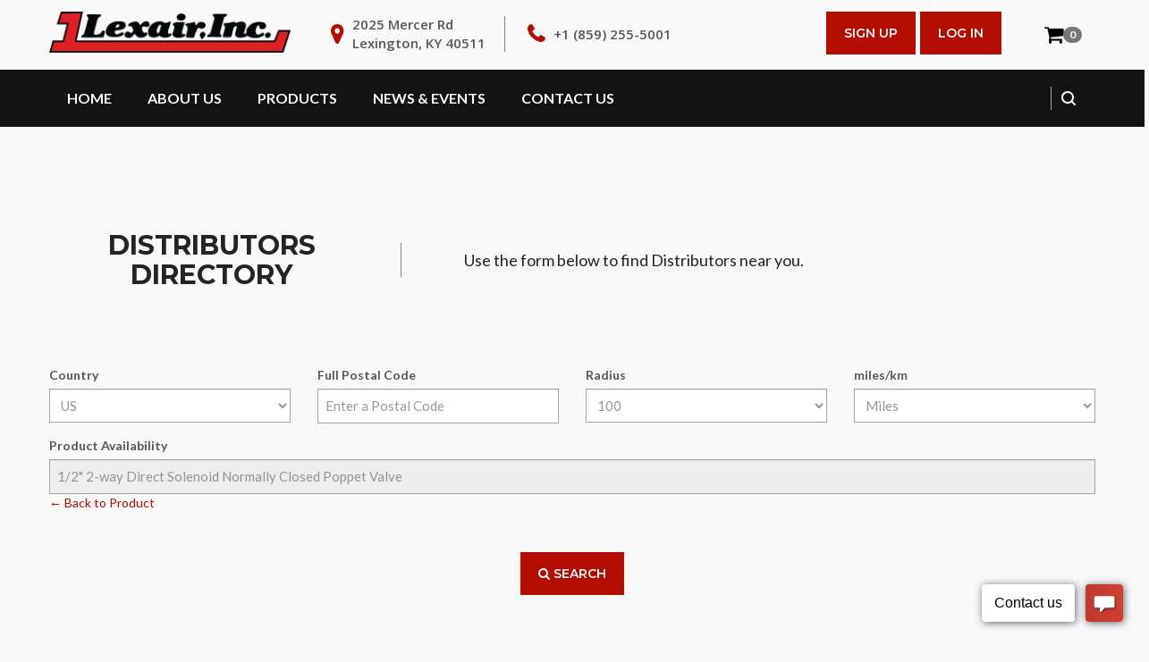

--- FILE ---
content_type: text/html;charset=UTF-8
request_url: https://www.lexairinc.com/directory/distributors/availability/219
body_size: 7979
content:
<!DOCTYPE html>
<html lang="zxx">
   <head><meta charset="utf-8"><meta http-equiv="X-UA-Compatible" content="IE=edge"><meta name="viewport" content="width=device-width, initial-scale=1"><title>Lexair Inc.</title><meta property="og:title" content><meta name="twitter:title" content><link rel="icon" type="image/png" href="/themes/lexairModern/assets/images/favicon.png"><link href="/build/themes/lexairModern/assets/css/bootstrap.min.css" rel="stylesheet"><link href="/build/themes/lexairModern/assets/css/style.css" rel="stylesheet"><link href="/build/themes/lexairModern/assets/css/responsive-style.css" rel="stylesheet"><link href="/build/themes/lexairModern/assets/css/effect_style.css" rel="stylesheet"><link rel="stylesheet" href="/build/themes/lexairModern/assets/css/animate.min.css"><link rel="stylesheet" href="/build/themes/lexairModern/assets/css/animate.css"><link href="/build/themes/lexairModern/assets/css/responsive_bootstrap_carousel.css" rel="stylesheet" media="all"><link rel="stylesheet" type="text/css" href="/build/themes/lexairModern/assets/css/about-timeline.css"><link rel="stylesheet" type="text/css" href="/build/themes/lexairModern/assets/css/demo.css"><link rel="stylesheet" type="text/css" href="/build/themes/lexairModern/assets/css/set1.css"><link rel="stylesheet" type="text/css" href="/build/themes/lexairModern/assets/css/catalog-custom.css"><link rel="stylesheet" type="text/css" href="/build/themes/lexairModern/assets/css/select2.min.css"><link rel="stylesheet" type="text/css" href="/build/themes/lexairModern/assets/css/catalog-custom.css"><link rel="stylesheet" type="text/css" href="/build/themes/lexairModern/assets/css/catalog-modern.css"><!-- Global site tag (gtag.js) - Google Analytics --><!-- Global site tag (gtag.js) - Google Analytics --><!-- Commented out on 11/12/21 to add the new google analytics above

      
      
      --><link rel="stylesheet" href="/build/siteadmin/catalog/css/cart.css">
<link rel="stylesheet" href="/build/catalogQuote/css/style.css">






</head>
   <body>
      <header class="header1">
         <div class="container">
            <div class="row ">
               <div class="col-lg-3 col-md-3 col-sm-12 col-xs-12 display-block ">
                  <a href="/" class="logo"><img src="/build/assets/files/id/175" class="img-responsive" alt="logo"/></a>
               </div>
               <div class="col-lg-8 col-md-9 col-sm-12 col-xs-12 pull-left">
                  <ul class="header-info">
                     <li class="address hidden-xs">2025 Mercer Rd <br/>Lexington, KY 40511</li>
                     <li class="phn"><a href="tel:+18592555001">+1 (859) 255-5001</a></li>
                  </ul>
                  <div class="mob-social display-none">
                     <div class="search-column">
                        <button name="button" type="button" class="search-btn" data-toggle="modal" data-target=".bs-example-modal-lg"></button>
                     </div>
                  </div>
                  <span class="display-block">
                                       <a class="header-requestbtn hvr-bounce-to-right" href="/member/login">Log In</a>
                     <a class="header-requestbtn hvr-bounce-to-right" href="/member/signup">Sign Up</a>
                                       <!-- <a class="header-requestbtn hvr-bounce-to-right" href="/catalog">Get A Quote</a> -->
                  </span>
               </div>
               <div class="cart-cont dark">
                  




		<div class="dropdown  cartMenu "><a href="/catalog/cart" class="dropdown-toggle show_minicart" data-toggle="dropdown"> 
					<i class="fa fa-shopping-cart"> </i> <span class="cartRespons"><span class="badge" id="badge_product_count">0</span><!--($0.00)--></span>
				</a>
			<div class="dropdown-menu minicart_view">
				<div class="w100 miniCartTable scroll-pane">
					<div class="minicart_loading text-center" style="display: none;">
						<h2><i class="fa fa-circle-o-notch fa-spin"></i> Loading...</h2>
					</div>
				</div>


				<div class="miniCartFooter text-right">
					
					<a class="" href="/catalog/cart"> <i class="fa fa-shopping-cart"> </i> VIEW CART </a> <a
						class="" href="/catalog/checkout"> CHECKOUT </a></div>
				<!--/.miniCartFooter-->

			</div>
			<!--/.dropdown-menu-->

		</div>               </div>
            </div>
         </div>
         <nav id="main-navigation-wrapper" class="navbar navbar-default ">
    <div class="container">
        <div class="navbar-header">
            <div class="logo-menu"><a href="/"><img src="/build/assets/files/id/37" alt="logo"/></a></div>
            <button type="button" data-toggle="collapse" data-target="#main-navigation" aria-expanded="false" class="navbar-toggle collapsed"><span class="sr-only">Toggle navigation</span><span class="icon-bar"></span><span class="icon-bar"></span><span class="icon-bar"></span></button>
        </div>
        <div id="main-navigation" class="collapse navbar-collapse ">
            <ul class="nav navbar-nav">
                            <li class="">
                    <a class=""
                    href="/" target="_self">
                        Home 
                    </a>
                                        <ul class="dropdown-submenu " aria-labelledby="navbarDropdownMenuLink">
                                            </ul>
                </li>
                            <li class="dropdown">
                    <a class=""
                    href="/about-us" target="_self">
                        About Us 
                    </a>
                    <i class="fa fa-chevron-down"></i>                    <ul class="dropdown-submenu " aria-labelledby="navbarDropdownMenuLink">
                        <li><a href="/about-us#history" target="">
                    Company History                </a></li>
                                                    <li><a href="/about-us#careers" target="">
                    Careers                </a></li>                    </ul>
                </li>
                            <li class="dropdown">
                    <a class=""
                    href="/catalog" target="_self">
                        Products 
                    </a>
                    <i class="fa fa-chevron-down"></i>                    <ul class="dropdown-submenu megamenu" aria-labelledby="navbarDropdownMenuLink">
                        <div class="col-md-4">
                   <h2><a href="/valves">Valves</a></h2>
                   <li><a href="/valves/solenoid" target="">
                    Solenoid Valves                </a></li>
                                                    <li><a href="/valves/pneumatic" target="">
                    Pneumatic Valves                </a></li>
                                                    <li><a href="/valves/shuttle" target="">
                    Shuttle Valves                </a></li>
                                                    <li><a href="/valves/process-liquid" target="">
                    Process / Liquid Valves                </a></li>
                                                    <li><a href="/valves/railcar" target="">
                    Railcar Valves                </a></li>
                                                    <li><a href="/valves/pinch-valves" target="">
                    Pinch Valves                </a></li>
                                                    <li><a href="/valves/poppet" target="">
                    Poppet Valves                </a></li>
                                                    <li><a href="/valves/hydraulic" target="">
                    Hydraulic Valves                </a></li>
                                                    <li><a href="/valves/check" target="">
                    Check Valves                </a></li>                </div>

                           <div class="col-md-4">
                   <h2><a href="/machine-tool">Machine Tool Accessories</a></h2>
                   <li><a href="/machine-tool/bar-feeders" target="">
                    Bar Feeders                </a></li>
                                                    <li><a href="/machine-tool/part-shaft-loader" target="">
                    Part / Shaft Loader                </a></li>
                                                    <li><a href="/machine-tool/unloaders" target="">
                    Unloaders / Accumulators                 </a></li>
                                                    <li><a href="/machine-tool/chucks" target="">
                    Collet Chucks                </a></li>
                                                    <li><a href="/machine-tool/jaw-chucks" target="">
                    Jaw Chucks                </a></li>
                                                    <li><a href="/machine-tool/collet-closers" target="">
                    Collet Closers                </a></li>                </div>

                           <div class="col-md-4">
                   <h2><a href="/defense-maritime">Defense / Maritime</a></h2>
                   <li><a href="compressor" target="">
                    CO2 Compressors                </a></li>
                                                    <li><a href="/machining-capabilities" target="">
                    Machining Capabilities                </a></li>
                                                     <li class="parent-li dropdown">
                        <a href="/defense-maritime-valves" target="">
                            Defense / Maritime Valves                        </a>
                        <ul class="child-ul submenu" style="padding-left:8px;">
                            <li><a href="/nab-high-performance-navy-butterfly-valves" target="">
                    NAB High Performance Navy Butterfly Valves                </a></li>
                                                    <li><a href="/keystone-k-lok-ss-high-performance-butterfly-valves" target="">
                    SS High Performance Navy Butterfly Valves                </a></li>
                                                    <li><a href="/keystone-aluminum-vent-valves" target="">
                    Aluminum Navy Vent Valves                 </a></li>
                                                    <li><a href="/keystone-stainless-steel-vent-valves" target="">
                    Stainless Steel Navy Vent Valves                </a></li>                        </ul>
                    </li>                </div>                    </ul>
                </li>
                            <li class="">
                    <a class=""
                    href="/news/news" target="_self">
                        News &amp; Events 
                    </a>
                                        <ul class="dropdown-submenu " aria-labelledby="navbarDropdownMenuLink">
                                            </ul>
                </li>
                            <li class="dropdown">
                    <a class=""
                    href="/contact-us" target="_self">
                        Contact Us 
                    </a>
                    <i class="fa fa-chevron-down"></i>                    <ul class="dropdown-submenu " aria-labelledby="navbarDropdownMenuLink">
                        <li><a href="/directory/representatives" target="">
                    MTA Representatives                </a></li>
                                                    <li><a href="/directory/distributors" target="">
                    Valve Distributors                </a></li>
                                                    <li><a href="/directory/defense-maritime" target="">
                    Defense-Maritime Distributors                </a></li>                    </ul>
                </li>
                        </ul>
            <div class="header-nav-right">
                <div class="search-column">
                    <button name="button" type="button" class="search-btn"  data-toggle="modal" data-target=".bs-example-modal-lg"></button>
                </div>
                <span class="display-none">
                <a class="header-requestbtn hvr-bounce-to-right" href="/member/login">Sign in / Create Account</a></span>
            </div>
        </div>
    </div>
</nav>      </header><div v-cloak id="location-search">
    <div class="container-fluid">
    <div class="row"></div>
    </div>
    <div style="display: block; padding-top:100px;">
    <div class="container">
        <div v-if="preload" class="row heading-section" style="">
            <div class="column col-12 text-center">
                <div>
                    <h3 class="text-transformation:uppercase;">{{query.category_name}} DIRECTORY</h3>
                </div>
            </div>
        </div>
        <div v-else class="row heading-section other-heading" style="">
            <div class="column col-12 col-sm-4 col-md-5 col-lg-5 col-xl-5 order-sm-1 order-md-1 order-lg-1 order-xl-1">
                <div>
                <h3 class="text-transformation:uppercase;">{{query.category_name}} DIRECTORY</h3>
                </div>
            </div>
            <div class="column col-12 col-sm-8 col-md-7 col-lg-7 col-xl-7 order-sm-2 order-md-2 order-lg-2 order-xl-2">
                <div>
                <p class="fnt-18">Use the form below to find {{query.category_name}} near you.</p>
                </div>
            </div>
        </div>
    </div>
    </div>

    <div class="container dealer-locator" style="padding-bottom:100px;">

        <div class="location-search-form">
                        <div class="row d-flex j-center">
                <div v-if="isHidden('country')" class="col-xs-12 col-md-6 col-lg-3">
                    <label>Country</label>
                    <div class="form-group">
                        <div class="locations-mobile" style="display: flex;">
                            <select class="form-control" v-model="query.country" title="Select Country">
                                <option v-for="country_name, value in supported_countries" :value="value">{{country_name}}</option>
                            </select>
                        </div>
                    </div>
                </div>
                <div v-if="isHidden('postal_code')" class="col-xs-12 col-md-6 col-lg-3">
                    <label>Full Postal Code</label>
                    <div class="form-group">
                        <div style="display: flex;">
                            <input class="form-control" v-model="query.postal_code" title="Zip Code" placeholder="Enter a Postal Code"/>                        
                        </div>
                    </div>
                </div>
                
                <div v-if="isHidden('radius')" class="col-xs-12 col-md-6 col-lg-3">
                    <label>Radius</label>
                    <div class="form-group">
                        <div class="locations-mobile" style="display: flex;">
                            <select class="form-control" v-model="query.radius" title="Select Radius of Search">
                                <option v-for="radii in supported_radii" :value="radii">{{radii}}</option>
                            </select>
                        </div>
                    </div>
                </div>
                <div v-if="isHidden('units')" class="col-xs-12 col-md-6 col-lg-3">
                    <label>miles/km</label>
                    <div class="form-group">
                        <select class="form-control" v-model="query.unit" title="Select Unit">
                            <option v-for="unit in supported_units" :value="unit">{{unit}}</option>
                        </select>
                    </div>
                </div>
                <div v-if="isHidden('state')" class="col-xs-12 col-md-6 col-lg-3">
                    <label>Region</label>
                    <div class="form-group">
                        <div class="locations-mobile" style="display: flex;">
                            <select class="form-control" v-model="query.state" title="Select Radius of Search">
                                <option v-for="state in supported_states" :value="state">{{state}}</option>
                            </select>
                        </div>
                    </div>
                </div>
            </div>
            <div class="row">
                <div v-if="query.product" class="col-sm-12">
                    <label>Product Availability</label>
                    <div class="form-group">
                        <input type="text" disabled v-model="query.product.name" class="form-control"/>                   
                        <a style="color: #b50c00;" :href="query.product.route">&#8592; Back to Product</a>
                    </div>
                </div>
            </div>
            <div v-if="errors.length" id="dlMessage" class="row text-center">
                <div class="col-xs-12">
                    <div class="alert alert-danger" role="alert">
                        <ul><li v-for="error in errors" style="list-style:none;">{{error}}</li></ul>
                    </div>
                </div>
            </div>
            <div v-if="!preload" class="row d-flex j-center center">
                <button class="header-requestbtn hvr-bounce-to-right" style="margin: 30px !important;" @click="loadMore(true)">
                    <span><i class="fa fa-search" style="margin:0;"></i>&nbsp;Search</span>
                </button>
            </div>
        </div>

        <div class="somer-locations">
            <div class="locations-listing-container text-center">

                <div v-if="locations.length > 0">
                    <h3 class="text-center">{{supported_countries[query.country]}} Search Results</h3>
                    <div class="tag-cloud text-center">
                        <span>{{query.category_name}}</span>
                        <span v-if="isHidden('state')">{{query.state}}</span>
                        <span v-if="isHidden('radius')">{{query.radius}}</span>
                        <span v-if="isHidden('units')">{{query.unit}}</span>
                        <span v-if="isHidden('postal_code')">{{query.postal_code}}</span>
                        <span v-if="query.product">1/2" 2-way Direct Solenoid Normally Closed Poppet Valve Availability</span>
                    </div>

                    <hr>
                    <div id="dealer-map" style="height: 350px;width: 100%;"></div><hr>

                    <div class="row">
                        <div v-for="location in locations" :key="location.id" v-html="location.content"></div>
                    </div>
                    
                    </div v-if="searched" class="row">
                        <div v-if="loading" class="d-flex j-center center">
                            <i class="fa fa-cog fa-spin fa-3x"></i>
                        </div>
                    </div>
                    <div v-if="searched && locations.length == 0 && !loading">
                        </br></br>
                        <h3 class="text-center" style="margin-bottom:25px;">Sorry, No Locations Matched your Search.</h3>
                        <div class="row d-flex j-center center">
                            <a href="/contact-us" class="header-requestbtn hvr-bounce-to-right" style="margin: 15px !important;"><span>Contact Us</span></a>
                        </div>
                    </div>
                </div>
            </div>
            </div>
        </div>
    </div>
</div>


 

      <footer>

         <!--PC Script -->
         

                  <div class="yellow-background solution-available text-center">
            <div class="container">
               <div class="cta-footer">
                  <h5>Get Your <span>Customized</span> Quote Today</h5>
                  <a data-animation="animated fadeInUp" class="header-requestbtn contactus-btn hvr-bounce-to-right" href="/catalog">Get a Quote</a>
               </div>
            </div>
         </div>
                  <div class="ftr-section">
            <div class="container">
               <ul class="footer-info d-flex j-center">
                  <li class="ftr-loc">2025 Mercer Rd<br>Lexington, KY 40511</li>
                  <li class="ftr-phn"><a href="tel:+18592555001">+1 (859) 255-5001</a></li>
                  <!-- <li class="ftr-msg"><a href="mailto:info@lexairinc.com"> info@lexairinc.com</a></li> -->
                  <li class="ftr-support">Monday - Friday: 8am to 5pm EST</li>
               </ul>
               <div class="row">
                  <div class="col-md-4 col-sm-6 col-xs-12  ftr-about-text">
                     <h6>About Us</h6>
                     <p class="marbtm20 line-height26">Lexair is a privately held, American owned corporation committed to the design and manufacturing of industrial products. We are a World Class Manufacturer of Fluid Power Products, Valves, and Machine Tool Accessories.</p>
                  </div>
                  <div class="col-md-3 col-sm-6 col-xs-12 ftr-sol-column">
                     <h6>Our Products</h6>
<ul class="footer-link">
            <li><a href="/valves"><i></i> Valves</a></li>
            <li><a href="/machine-tool"><i></i> Machine Tool Accessories</a></li>
            <li><a href="defense-maritime"><i></i> Defense / Maritime</a></li>
            <li><a href="/product-literature"><i></i> Product Literature</a></li>
    </ul>                  </div>
                  <div class="col-md-2 col-sm-6 col-xs-12 ftr-link-column">
                     <h6>Quick Links</h6>
<ul class="footer-link">
            <li><a href="/"><i></i> Home</a></li>
            <li><a href="/about-us"><i></i> About Us</a></li>
            <li><a href="/contact-us"><i></i> Contact Us</a></li>
            <li><a href="/directory/distributors"><i></i> Valve Distributors</a></li>
            <li><a href="/directory/representatives"><i></i> MTA Representatives</a></li>
            <li><a href="directory/defense-maritime"><i></i> Defense-Maritime Distributors</a></li>
            <li><a href="/video-library"><i></i> Video Library</a></li>
            <li><a href="https://www.lexairinc.com/member/login"><i></i> Account Access</a></li>
            <li><a href="https://www.lexairinc.com/catalog/cart"><i></i> View Cart</a></li>
    </ul>                  </div>
                  <div class="col-md-3 col-sm-6 col-xs-12 ftr-follow-column pull-right">
                     <h6>Follow Us</h6>
                     <div class="header-socials footer-socials"> 
                                                   <a href="https://www.facebook.com/lexairinc/" target="_blank"><i class="fa fa-facebook" aria-hidden="true"></i></a> 
                                                                                                   <a href="https://www.linkedin.com/company/lexair-inc-/" target="_blank"><i class="fa fa-linkedin" aria-hidden="true"></i></a> 
                                             </div>
                  </div>
               </div>
               <div class="footer-btm">
                  <div class="col-md-6 col-sm-6 col-xs-12 pad-left_zero pad-right_zero">
                     <p>Copyright &copy; 2026 Lexair Inc. All Rights Reserved.</p>
                  </div>
                  <div class="col-md-4 col-sm-6 col-xs-12 pad-left_zero pad-right_zero pull-right">
                     <p class="text-right">Web Design by eLink Design, Inc., a <a href="http://www.elinkdesign.com" target="_blank">Kentucky Web Design</a> company</p>
                  </div>
               </div>
            </div>
         </div>
      </footer>

      <div class="modal fade bs-example-modal-lg" tabindex="-1" role="dialog">
         <div class="modal-dialog modal-lg">
            <div class="modal-content">
               <div class="modal-body">
                  <form class="search-form" action="/search" method="GET">
                     <input type="text" name="q" class="search_lightbox_input" placeholder="Search...">
                     <button class="search_lghtbox_btn"></button>
                  </form>
               </div>
            </div>
         </div>
      </div>
       
       
       
      
      
      
      

      <div class="modal fade" id="configurator-modal" tabindex="-1" role="dialog" aria-labelledby="configurator-modal" aria-hidden="true">
  <div class="modal-dialog modal-dialog-centered">
    <div class="modal-content">
      <div class="d-flex end center">
        <span class="close" data-dismiss="modal">&#x2715;</span>
      </div>
      <div class="modal-body">
        <div id="configurator-content">
          <div class="widget-loader">
              <div class="lds-ring"><div></div><div></div><div></div><div></div></div>
          </div>
        </div>
      </div>
      <div class="modal-footer">
        
      </div>
    </div>
  </div>
</div>


    <!-- SA3 Health Check --><script src="/build/themes/lexairModern/assets/js/jquery.min.js"></script>
<script async src="https://www.googletagmanager.com/gtag/js?id=G-HEBC5V5SNM"></script>
<script>
      window.dataLayer = window.dataLayer || [];
      function gtag(){dataLayer.push(arguments);}
      gtag('js', new Date());

      gtag('config', 'G-HEBC5V5SNM');
      </script>
<script async src="https://www.googletagmanager.com/gtag/js?id=UA-34006178-1"></script>
<script>
      window.dataLayer = window.dataLayer || [];
      function gtag(){dataLayer.push(arguments);}
      gtag('js', new Date());

      gtag('config', 'UA-34006178-1');
      </script>
<script type="text/javascript" src="/vendor/sa/siteadmin/assets/sa.js?v=1004"></script>
<script type="text/javascript" src="/build/vendor/sa/siteadmin/assets/sautils.js"></script>
<script type="text/javascript" src="/build/la/la_locations/js/vue.min.js"></script>
<script type="text/javascript" src="/build/siteadmin/catalog/js/minicart.js"></script>
<script type="text/javascript" src="/build/siteadmin/catalog/js/cart.js"></script>
<script type="text/javascript" src="/build/catalogQuote/js/vue.js"></script>
<script>
	var minicart_url = "";
					var minicart_enabled = true;
			</script>
<script data-no_combine="true" src="https://maps.googleapis.com/maps/api/js?v=3&key=AIzaSyCkTUhE8IJ_1N7gPoj7qw4WjJZc4N23P5w"></script>
<script data-no_combine="true" src="https://unpkg.com/@googlemaps/markerclusterer/dist/index.min.js"></script>
<script data-no_combine="true">
    new Vue({
        el: "#location-search",
        data: {
            // The list of option objects
            locations: [],

            supported_countries: {"US":"US","CA":"CA","UK":"UK","oth":"INTERNATIONAL"},

            supported_radii: ["100","250","1000"],

            supported_units: ["Kilometers","Miles"],

            supported_states:  ["","Alaska","Alabama","Arkansas","Arizona","California","Colorado","Connecticut","District of Columbia","Delaware","Florida","Georgia","Hawaii","Iowa","Idaho","Illinois","Indiana","Kansas","Kentucky","Louisiana","Massachusetts","Maryland","Maine","Michigan","Minnesota","Missouri","Mississippi","Montana","North Carolina","North Dakota","Nebraska","New Hampshire","New Jersey","New Mexico","Nevada","New York","Ohio","Oklahoma","Oregon","Pennsylvania","Rhode Island","South Carolina","South Dakota","Tennessee","Texas","Utah","Virginia","Vermont","Washington","Wisconsin","West Virginia","Wyoming","Alberta","British Columbia","Manitoba","New Brunswick","Newfoundland and Labrador","Nova Scotia","Northwest Territory","Nunavut Territory","Ontario","Prince Edward Island","Quebec","Saskatchewan","Yukon"],

            field_rules: {"hide":["state"],"extra":[]},

            preload: false,

            query: {
                country: "US",
                state: "Kentucky",
                radius: "100",
                unit: "Miles",
                category_id: "1",
                category_name: "Distributors",
                postal_code: "",
                center_point: {},
                product: {"id":219,"name":"1\/2\" 2-way Direct Solenoid Normally Closed Poppet Valve","route":"\/valves\/hydraulic\/336908-1"},
                offset: 0,
                per_page: 18,
                extra: [],
            },

            errors: [],
            loading: false,
            no_more: false,
            searched: false,
        },
        mounted: function () {
            if (this.preload) {
                this.loadMore();
            }
        },
        methods: {

            loadMore: function(reset) {

                if(reset) {
                    this.query.offset = 0;
                    this.locations = [];
                }

                //validate
                var query = this.query;
                this.errors = [];
                var us_zip_regexpr = /^[0-9]{5}(?:-[0-9]{4})?$/;
                var ca_zip_regexpr = /^\s*[a-ceghj-npr-tvxy]\d[a-ceghj-npr-tv-z](\s)?\d[a-ceghj-npr-tv-z]\d\s*$/i;
                var country = this.query.country;
                if(this.query.category_id==1) {

                    if(country=="US" && !us_zip_regexpr.test(this.query.postal_code) ) {
                        this.errors.push("Please Enter a Valid US Zip Code");

                    // } else if(country=="CA" && !ca_zip_regexpr.test(this.query.postal_code) ) { // removed due to km not returning correctly
                    //     this.errors.push("Please Enter a Valid CA Postal Code")

                    } else if(country == "oth" || country == "UK" || country == "CA") {
                        query.postal_code = "";
                    }
                    if(this.errors.length) { 
                        console.log(error);
                        return;
                    };
                }

                this.loading = true;
                this.searched = true;

                modRequest.request('locations.query', null, this.query, 
                
                
                    function (data) {
                        
                        if(data.success) {
                            if(data.locations) {
                                locations = data.locations;

                                for (var location_index in locations) {
                                    this.locations.push(locations[location_index]);
                                }

                                this.query.offset += locations.length;
                                this.query.center_point = data.centerPoint ? data.centerPoint : {lat:41.850033, lng:-87.6500523}

                            } else {
                                this.no_more = true;
                            }
                        }
                    }.bind(this),
                    
                    function (data) {
                        console.log(data);
                    }
            
                );

                setTimeout(function(){ this.loading = false; this.reloadMap();  }.bind(this), 500);

            },

            // sortBy: function(array,term) {
            //     return array.sort((a, b) => a[term] - b[term] );
            // },

            isHidden: function(term) {
                return this.field_rules.hide ? !this.field_rules.hide.includes(term) : true;
            },

            reloadMap: function() {

                var map = new google.maps.Map(document.getElementById('dealer-map'), {
                    zoom: this.query.postal_code.length ? 4 : 3,
                    center: this.query.center_point
                }); 

                if(map) {
                    var infoWin = new google.maps.InfoWindow();
                    var markers = this.locations.map(function(loc, i) {

                        var marker = new google.maps.Marker({
                            position: {'lat': loc.latitude, 'lng': loc.longitude}
                        });

                        google.maps.event.addListener(marker, 'click', function(evt) {
                            infoWin.setContent(loc.content);
                            infoWin.open(map, marker);
                        })
                        return marker;
                    });

                    if(markers) {
                        var markerCluster = new markerClusterer.MarkerClusterer({
                            map: map,
                            markers: markers,
                            imagePath: 'https://developers.google.com/maps/documentation/javascript/examples/markerclusterer/m'
                        });
                    }
                }
            }

        },


    });

</script>
<script type='text/javascript' data-cfasync='false'>window.purechatApi = { l: [], t: [], on: function () { this.l.push(arguments); } }; (function () { var done = false; var script = document.createElement('script'); script.async = true; script.type = 'text/javascript'; script.src = 'https://app.purechat.com/VisitorWidget/WidgetScript'; document.getElementsByTagName('HEAD').item(0).appendChild(script); script.onreadystatechange = script.onload = function (e) { if (!done && (!this.readyState || this.readyState == 'loaded' || this.readyState == 'complete')) { var w = new PCWidget({c: 'eff48104-e3dd-4214-934d-36b277315859', f: true }); done = true; } }; })();</script>
<script src="/build/themes/lexairModern/assets/js/bootstrap.min.js"></script>
<script src="/build/themes/lexairModern/assets/js/jquery.touchSwipe.min.js"></script>
<script src="/build/themes/lexairModern/assets/js/responsive_bootstrap_carousel.js"></script>
<script src="/build/themes/lexairModern/assets/js/custom.js"></script>
<script src="/build/themes/lexairModern/assets/js/theme.js"></script>
<script src="/build/themes/lexairModern/assets/js/slick.js"></script>
<script src="/build/themes/lexairModern/assets/js/select2.min.js"></script>
<script>
    function init_configurator(id) {
        var modal = $('#configurator-modal');
        modal.modal('toggle');
        container = $(modal).find("#configurator-content");
        modRequest.request("catalog.configurator.fetch_html", null, id, function(resp) {
            if (!resp.error) {
                $(container).html(resp);
            } else {
                $(container).html("Failed to load");
            }
        });
    }
</script>
</body>

</html>

--- FILE ---
content_type: text/css
request_url: https://www.lexairinc.com/build/themes/lexairModern/assets/css/style.css
body_size: 28303
content:
@charset "utf-8";
/* CSS Document */
 @import url('font-awesome.min.css');
 @import url(https://fonts.googleapis.com/css?family=Lato:100,300,400,700,900|Montserrat:100,200,300,400,500,600,700,800,900|Poppins:100,200,300,400,500,600,700,800,900|Open+Sans:300,400,600,700,800);
/***********************************************************************************************************
||||||||||||||||||||||||||||      MASTER STYLESHEET FOR Mistox      ||||||||||||||||||||||||||||||||||||
************************************************************************************************************
/*
Template Name: Indofact
Template URL: http://www.themechampion.com/templates/indofact_html_landing_page/index.html
Author: ThemeChampion
Author URI: www.themechampion.com
Description: Indofact – Industry, Factory and Engineering HTML 5 Template is a new, clean and professional design for all type of industries like gas, energy, chemical, Oil, CNG and material business
Version: 1.4
Tags: business, chemicals, commercial, corporate, energy, engineering, factory, firm, gas, industrial, industry, machinery, manufacturing, oil, plant

============================    TABLE OF CONTENT   ========================================== 
Table of Content: 
01 - Global Style Start 
02 - Header 
03 - Banner
04 - Services
05 - Recent-Project
06 - Testimonial Section
07 - Latest News 
08 - Image Hover Effect
09 - Home 6 
10 - Home 7
11 - Home 8
12 - Owl Carousel
=====================================================================*/
/*-------------------------------------------------------------------------------------------------------------------------------*/
/*01 - Global Style Start */
/*-------------------------------------------------------------------------------------------------------------------------------*/
 body {
     margin:0px;
     padding:0px;
     font-family: 'Lato', sans-serif;
     color:#575757;
     overflow-y: scroll;
     overflow-x: hidden;
}
 body.yellow-body{
     background: url(../images/coming-page-bg.jpg) no-repeat center -100px;
     background-size:cover;
}
 body.maintenance-body{
     background:#b50c00;
}
 h1, h2, h3, h4, h5, h6 {
     font-family: 'Montserrat', sans-serif;
     margin:0px;
     padding:0px;
     font-weight:700;
     color:#242424;
     text-transform:uppercase;
}
 * {
     box-sizing: border-box;
     -moz-box-sizing: border-box;
     -webkit-box-sizing: border-box;
}
 p {
     font-family: 'Lato', sans-serif;
     font-size:15px;
     color:#575757;
     margin:0px;
     padding:0px;
     line-height:30px;
}
 p.line-height26{
     line-height:26px;
}
 p.fnt-16{
     font-size:16px;
}
 p.fnt-17{
     font-size:17px;
}
 p.fnt-18{
     font-size:18px;
}
 header, footer, main, nav, section{
     width:100%;
     float:left;
}
 h2{
     font-size:46px;
     font-weight:300;
     font-family: 'Open Sans', sans-serif;
     margin-bottom:30px;
}
 h2 span{
     font-weight:700;
}
 h3{
     font-size:30px;
     margin-bottom:44px;
}
 h3.mar-btm30{
     margin-bottom:30px;
}
 h3.black-color{
     color:#000;
}
 h3.white-color{
     color:#fff;
}
 .fl{
     float:left;
}
 .fr{
     float:right;
}
 h4{
     font-size:17px;
     margin-bottom:20px;
}
 .pad100-top-bottom{
     padding:100px 0px;
}
 .pad100-70-top-bottom{
     padding:100px 0px 70px;
}
 .pad100-50-top-bottom{
     padding:100px 0px 50px;
}
 .pad100-95-top-bottom{
     padding:100px 0px 95px;
}
 .pad100-85-top-bottom{
     padding:100px 0px 85px;
}
 .pad95-100-top-bottom{
     padding:95px 0px 100px;
}
 .pad95-70-top-bottom{
     padding:95px 0px 70px;
}
 .pad95-50-top-bottom{
     padding:95px 0px 50px;
}
 .pad95-45-top-bottom{
     padding:95px 0px 0px;
}
.pad100-bottom {
    padding-bottom: 100px !important;
}
 a:hover{
     text-decoration:none;
}
 .marbtm20{
     margin-bottom:20px;
}
 .martop30{
     margin-top:30px;
}
 .marbtm30{
     margin-bottom:30px;
}
 .marbtm50{
     margin-bottom:50px;
}
 .marbtm80{
     margin-bottom:80px;
}
 .display-block{
     display:block;
}
 .display-none{
     display:none;
}
 .pad-left_zero{
     padding-left:0px;
}
 .pad-right_zero{
     padding-right:0px;
}
 .pad_zero{
     padding:0px;
}
 .wdt-100{
     width:100%;
     float:left;
}
 .img img{
     width:100%;
     float:left;
     height:auto;
}
 .yellow-background{
     background:#b50c00;
}
 .read-more-link{
     font-size:15px;
     color:#b50c00;
     font-weight:700;
     text-decoration:none;
     display:inline-block;
}
 .read-more-link a{
     color:#b50c00;
}
header {
    padding: 13px 0px 0px;
}
/*Home6-base style*/
.home6 h1,.home6 h2,.home6 h3,.home6 h4,.home6 h5,.home6 h6,
.home7 h1,.home7 h2,.home7 h3,.home7 h4,.home7 h5,.home7 h6,
.home8 h1,.home8 h2,.home8 h3,.home8 h4,.home8 h5,.home8 h6{
	font-family: 'poppins', sans-serif;
	color: #011327;
	text-transform: capitalize;
}
.home6 a,.home7 a,.home8 a{
	font-weight: 500;
	font-family: 'poppins', sans-serif;
}
.home6 p,.home8 p{
	font-family: 'Open Sans', sans-serif;
	color: #5a5959;
	font-size: 16px;
     line-height: normal;
}
/*End*/
/*Home7-base style*/
.home7 p{
     font-family: 'Open Sans', sans-serif;
     color: #393e43;
     font-size: 16px;
     line-height: normal;
}
/*End*/
/*-------------------------------------------------------------------------------------------------------------------------------*/
/*02 - Header */
/*-------------------------------------------------------------------------------------------------------------------------------*/
/*===Main Header1===*/

 .sticky_header .logo {
     width: 196px;
}
 ul.header-info{
    margin: 5px 0px 20px 0px;
    padding: 0px;
    /* width: 72%; */
    width: 65%;
    float: left;
}
 ul.header-info li{
    list-style: none;
    float: left;
    font-family: 'Open Sans', sans-serif;
    font-size: 15px;
	padding: 0px 15px;
    border-right: 1px solid #838383;
    margin-right: 10px;
    position: relative;
	font-weight: 600;
}
 ul.header-info li:last-child{
     border:0px;
     margin:0px;
}
 ul.header-info li:before, ul.header-info li i:before{
    font-family: 'FontAwesome';
    top: 3px;
    left: 0px;
    font-size: 24px !important;
    color: #b50c00;
    margin-right: 10px;
    float: left;
}

 ul.header-info li.phn{
     /* width:35%; */
}
ul.header-info li.address{
     width:42%;
}
ul.header-info li.profile{
    height: 42px;
    width: 12%
}
 ul.header-info li.address:before{
     content: "\f041";
}
 ul.header-info li.phn:before{
     content: "\f095";
}
/* ul.header-info li.profile:before {
    content: "\f007"
} */
 a.header-requestbtn{
     font-size:14px;
     color:#fff;
     background:#b50c00;
     display:block;
     float:right;
     text-decoration:none;
     text-transform:uppercase;
     font-weight:600;
     padding:14px 20px;
     font-family: 'Montserrat', sans-serif;
     margin:3px 0px;
     text-align:center;
     margin-right: 5px;
}
 a.header-requestbtn:before {
     background:#1a1a1a;
     color:#fff;
}
/*===hdrvariation1_Navigation===*/
.header2 #main-navigation-wrapper.navbar-default
{
	margin-top: 5px!important;
}
 #main-navigation-wrapper.navbar-default{
     width: 100%;
     float: left;
     /* margin: 10px 0px 0px; */
     margin: 0;
     height: 64px;
     background:#131313;
     z-index:1009;
     border-radius:0px;
     border:0px;
}
 .navbar-collapse.collapse{
     padding:0px;
}
 #main-navigation-wrapper .navbar-nav {
     margin-left: 0;
     margin-right: 0;
}
 #main-navigation-wrapper .nav > li {
     padding:18px 0px;
}
 #main-navigation-wrapper .nav > li > a {
     padding: 4px 20px;
     font-size: 16px;
     font-weight: 700;
     color: #fff;
     text-transform: uppercase;
     border-right: 1px dashed #383838;
}
 .header1 #main-navigation-wrapper .nav > li {
     padding:0px;
}
 .header1 #main-navigation-wrapper .nav > li > a{
     border-right:0px;
     padding:22px 20px;
}
 #main-navigation-wrapper .nav > li:last-child > a {
     border:0px;
}
 #main-navigation-wrapper .navbar-nav li .dropdown-submenu {
     position: absolute;
     top: 100%;
     left: 0;
     z-index: 1000;
     display: none;
     float: left;
     min-width:243px;
     font-size: 16px;
     text-align: left;
     list-style: none;
     background-clip: padding-box;
     padding: 0;
     border: none;
     border-radius: 0;
     display: block;
     opacity: 0;
     visibility: hidden;
     -webkit-transition: all .4s ease;
     transition: all .4s ease;
     background: #ebebeb;
     -webkit-transform: translate3d(-20px, 0, 0);
     transform: translate3d(-20px, 0, 0);
     -webkit-box-shadow: 0px 3px 15px rgba(0, 0, 0, 0.3);
     -moz-box-shadow: 0px 3px 15px rgba(0, 0, 0, 0.3);
     box-shadow: 0px 3px 15px rgba(0, 0, 0, 0.3);
}
 #main-navigation-wrapper .navbar-nav li:hover .dropdown-submenu, #main-navigation-wrapper .navbar-nav .open .dropdown-submenu {
     opacity: 1;
     visibility: visible;
     -webkit-transform: translate3d(0px, 0, 0);
     transform: translate3d(0px, 0, 0);
}
 #main-navigation-wrapper .dropdown-submenu li {
     width:100%;
     position: relative;
}
 #main-navigation-wrapper .dropdown-submenu li ul.dropdown-submenu.second_submenu{
     opacity: 0;
     visibility: hidden;
     top: 0;
     left: 90%;
}
 #main-navigation-wrapper .dropdown-submenu li:hover > ul.dropdown-submenu.second_submenu{
     opacity: 1;
     visibility: visible;
     left: 100%;
     top: 0;
}
 #main-navigation-wrapper .dropdown-submenu li ul.dropdown-submenu.third_submenu{
     opacity: 0;
     visibility: hidden;
     top: 0;
     left: 90%;
}
 #main-navigation-wrapper .dropdown-submenu li:hover > ul.dropdown-submenu.third_submenu{
     opacity: 1;
     visibility: visible;
     left: 100%;
     top: 0;
}
 #main-navigation-wrapper .dropdown-submenu li a {
     display: block;
     clear: both;
     line-height: 1.42857143;
     color: #2a2a2a;
     white-space: nowrap;
     padding: 14px 25px;
     border-bottom: 1px solid #cec8ba;
     font-size: 15px;
     font-weight: 400;
     text-transform: capitalize;
     letter-spacing: 0.50px;
}
 #main-navigation-wrapper .dropdown-submenu li:hover {
}
 #main-navigation-wrapper .dropdown-submenu li:last-child a {
     border: none;
}
 #main-navigation-wrapper .dropdown-submenu li > a:focus, #main-navigation-wrapper .dropdown-submenu li a:hover {
     background: #b50c00;
     color: #f1f1f1;
}
 @keyframes fadeItIn {
     from {
         opacity: 0;
         -webkit-transform: translate3d(0, -100%, 0);
         -moz-transform: translate3d(0, -100%, 0);
         transform: translate3d(0, -100%, 0);
    }
     to {
         opacity: 1;
         -webkit-transform: none;
         -moz-transform: none;
         transform: none;
    }
}
 .sticky_header {
     position: fixed;
     top: 0;
     z-index: 9999;
     background: #e9c865;
     background: -moz-linear-gradient(top, #e9c865 0%, #d0ac54 100%);
     background: -webkit-linear-gradient(top, #e9c865 0%, #d0ac54 100%);
     background: linear-gradient(to bottom, #e9c865 0%, #d0ac54 100%);
     filter: progid:DXImageTransform.Microsoft.gradient( startColorstr='#e9c865', endColorstr='#d0ac54', GradientType=0 );
     float: left;
     width: 100%;
     height: 78px;
}
 #main-navigation-wrapper.navbar-default.sticky_header {
     margin: 0px;
}
/*===Main Navigation===*/
 .logo-menu {
     float: left;
     margin:14px 0 14px 25px;
     display: none;
}
 .dropdown-submenu-active:before {
     width: 0;
     height: 0;
     border-left: 10px solid transparent;
     border-right: 10px solid transparent;
     border-top: 10px solid #12121b;
     content: "";
     position: absolute;
     top: 0 !important;
     right: 24px;
}
 #main-navigation-wrapper .nav > li.dropdown:hover:before {
     width: 0;
     height: 0;
     content: "";
     position: absolute;
     bottom: -7px !important;
     z-index: 1010;
     text-align: center;
     left: 20px;
}
 #main-navigation-wrapper.navbar-default .navbar-nav > .open > a, #main-navigation-wrapper.navbar-default .navbar-nav > .open > a:focus, #main-navigation-wrapper.navbar-default .navbar-nav > .open > a:hover, #main-navigation-wrapper.navbar-default .navbar-nav > li:hover > a, #main-navigation-wrapper.navbar-default .navbar-nav > li > a.active {
     background: none;
     color: #b50c00;
}
 .header1 #main-navigation-wrapper.navbar-default .navbar-nav > .open > a, .header1 #main-navigation-wrapper.navbar-default .navbar-nav > .open > a:focus, .header1 #main-navigation-wrapper.navbar-default .navbar-nav > .open > a:hover, .header1 #main-navigation-wrapper.navbar-default .navbar-nav > li:hover > a, .header1 #main-navigation-wrapper.navbar-default .navbar-nav > li > a.active {
     color: #b50c00;
}
 #main-navigation-wrapper .navbar-nav .dopdown-nav-toggler {
     display: none;
}
/*===hdrvariation1_Navigation end===*/
 .header-nav-right{
     float:right;
}
 .header-socials{
     float:left;
}
 .header-socials i{
     color:#fff;
     font-size:16px;
     margin:0px 8px;
     width:30px;
     line-height:64px;
     text-align:center;
}
 .header-socials a:before{
     background:#b50c00;
}
 .header-socials i:hover{
     color:#000;
}
 .search-column{
     position:relative;
     float:right;
     margin:19px 10px;
}
 .search-column:before{
     width:1px;
     height:26px;
     background:url(../images/btn-left-divider.jpg) no-repeat;
     left:0px;
     top:0px;
     position: absolute;
     content:"";
}
 .search-btn{
     width:40px;
     height:26px;
     background:url(../images/white-search-btn.png) no-repeat center center;
     border:0px;
     float:left;
     padding:0px;
}
 .search-btn:focus{
     outline:none;
}
 .search-btn:hover{
     opacity:.8;
}
 .search-column.search-fl{
     float:left;
     margin-left:10px;
     margin-right:0px;
}
 .search-column.search-fl:before{
     display:none;
}
 .search-btn.black-search-btn {
     background: url(../images/search-btn.png) no-repeat center center;
}
 .modal {
     padding-right: 0px;
     background-color: rgba(4, 4, 4, 0.9);
}
 .modal-backdrop.in{
     z-index:9;
     position: relative;
}
 .modal-dialog {
     width: 37%;
     /*position: absolute;
     left:20%;
     right:20%;*/
	 margin:0 auto;
	 vertical-align:center;
}

@media (max-width:991px){
    .modal-dialog {
        width: 67%;
    }
}
 .modal-content {
     border-radius: 0px;
     border: none;
     top: 40%;
     position: relative;
}
 .modal-body {
     color: white;
     width:auto;
     float:left;
     padding:0 5px;
     height: 100%;
     width: 100%;
}
 .modal-body h3{
     margin-bottom:20px;
     font-weight:400;
     color:#fff;
}
 .modal-body .search-form{
     width:100%;
     float:left;
     position:relative;
}
 .search_lightbox_input {
     width: 100%;
     float: left;
     border-bottom: 1px solid #fff !important;
     border: 0px;
     font-size: 18px;
     color: #fff;
     background: transparent;
     padding: 5px 0;
}
 .search-form input::placeholder{
     color:#fff;
}
 .search-form input:focus{
     outline:none;
}
 .search_lghtbox_btn {
     position: absolute;
     right: 0px;
     background: url(../images/search_popup_icon.png) no-repeat;
     width: 18px;
     height: 18px;
     border: 0;
     top: 8px;
}
/*===Main Header1 end===*/
/*======header2=======*/
 header.header2{
     position:relative;
}
 header.header2:before {
     width: 32%;
     height: 0px;
     position: absolute;
     left: 0px;
     top: 0px;
     content: "";
     border-top: 132px solid #b50c00;
     border-right: 80px solid transparent;
}
 header.header2 .header-socials{
     float:right;
     margin:12px 0px;
}
 header.header2 .header-socials i{
     width:30px;
     height:30px;
     border:2px solid #eee;
     line-height:27px;
     text-align:center;
     margin:0px 3px;
     border-radius:30px;
     color:#666;
}
 header.header2 .header-socials i:hover{
     border:2px solid #b50c00;
     color:#b50c00;
}
 #main-navigation-wrapper.navbar2-wrap{
     background:none;
     margin-bottom:-32px;
}
 #main-navigation-wrapper.navbar-default.sticky_header.navbar2-wrap {
     background:#131313;
}
 .var2-nav{
     background:#131313;
}
 a.header-requestbtn.header2-requestbtn{
     margin:0px;
     padding:22px 20px;
}
/*======header2 end=======*/
/*======header3=======*/
 header.header3{
     position:absolute;
     z-index:99;
}
 #main-navigation-wrapper.navbar2-wrap.navbar3-wrap {
     background: none;
     margin:13px 0px 0px;
}
 .hdr3-right{
     width:25%;
     float: right;
}
 header.header3 .header-socials i:hover{
     color:#b50c00;
}
 a.header-requestbtn.header3-requestbtn {
     background:#333;
     color:#fff;
}
 a.header-requestbtn.header3-requestbtn:before{
     background:#000;
}
 .var2-nav.var3-nav {
     background:#b50c00;
}
 #main-navigation-wrapper .var2-nav.var3-nav .nav > li {
     padding:0px 15px;
}
 #main-navigation-wrapper .var2-nav.var3-nav .nav > li > a{
     border-right:0px;
     padding:22px 5px;
     color:#000;
}
 #main-navigation-wrapper .var2-nav.var3-nav .nav > li > a:hover, #main-navigation-wrapper .var2-nav.var3-nav .nav > li > a.active{
     color:#fff;
}
 #main-navigation-wrapper.navbar-default.sticky_header.navbar2-wrap.navbar3-wrap {
     margin:0px;
     background:#b50c00;
}
/*======header3 end=======*/
/*======header4=======*/
 header.header4{
     background:#fff;
     padding:0px;
}
 .hdr-top-bar{
     width:100%;
     float:left;
     background:#f2f2f2;
     padding:3px 0px;
}
 .hdr-top-bar ul.header-info li{
     padding:0px 20px;
     width:auto!important;
     margin-right:20px;
}
 .hdr-top-bar ul.header-info li:before {
     font-size:16px !important;
     top:-1px;
}
 .hdr3-right.hdr4-right{
     width:21%;
}
 .hdr3-right.hdr4-right .header-socials i{
     line-height:37px;
     color:#333;
}
 .hdr3-right.hdr4-right .search-column {
     margin: 6px 0px;
}
 .hdr3-right.hdr4-right .search-column .search-btn {
     background: url(../images/search-btn.png) no-repeat center center;
}
 header.header4 .logo{
     float:left;
     margin:22px 0px;
}
 header.header4 #main-navigation-wrapper.navbar-default {
     margin:0px;
     height: auto;
     background: none;
}
 header.header4 #main-navigation-wrapper .navbar-nav {
     float:right;
}
 header.header4 #main-navigation-wrapper .nav > li > a {
     color: #000;
}
 header.header4 #main-navigation-wrapper .nav > li{
     padding:36px 0px;
}
 header.header4 #main-navigation-wrapper.navbar-default.sticky_header{
     background:#fff;
     box-shadow:0px 0px 10px #ccc;
}
 header.header4 #main-navigation-wrapper.navbar-default.sticky_header .nav > li {
     padding: 18px 0px;
}
 header.header4 .sticky_header .logo {
     margin: 4px 0px;
}
/*======header4 end=======*/
/*======header5=======*/
 header.header5{
     background:#b50c00;
}
 header.header5:before{
     display:none;
}
 header.header5 ul.header-info li:before {
     color: #000;
}
 header.header5 ul.header-info li {
     color: #000;
     border-right:1px solid #000;
}
 header.header5 ul.header-info li:last-child{
     border-right:0px;
}
 header.header5 #main-navigation-wrapper.navbar2-wrap {
     background:#fff;
     margin:22px 0px 0px;
}
 header.header5 #main-navigation-wrapper .nav > li > a {
     color: #000;
     border-right: 1px dashed #383838;
}
 header.header5 #main-navigation-wrapper .nav > li > a:last-child{
     border-right:0px;
}
 header.header5 a.header-requestbtn.header2-requestbtn {
     background:#f2f2f2;
}
 header.header5 #main-navigation-wrapper.navbar-default.sticky_header.navbar2-wrap {
     background: #fff;
     margin:0px;
     box-shadow:0px 0px 10px #ccc;
}
 header.header5 .header-socials i{
     border:2px solid #de9302;
     color:#000;
}
 header.header5 .header-socials a i:hover{
     border:2px solid #fff;
}
/*======header5 end=======*/
/*======header end======*/
/*======footer=======*/
 .solution-available{
     padding:20px 0px 21px;
}
 .solution-available h5{
     font-size:30px;
     color:#fff;
     font-weight:400;
     font-family: 'Open Sans', sans-serif;
     text-transform:none;
     margin:10px 20px;
     display:inline-block;
}
 .solution-available h5 span{
     font-weight:700;
}
 a.header-requestbtn.contactus-btn{
     background:#fff;
     color:#000;
     width:200px;
     float:none;
     display:inline-block;
     font-size:16px;
     margin:-15px 0px 0px;
     text-align:center;
}
 a.header-requestbtn.contactus-btn:hover{
     color:#fff;
}
 .ftr-section{
     background:#0b0c0c;
     width:100%;
     float:left;
     padding:80px 0px 0px;
     background:url(../images/footer.jpg) no-repeat center top;
     background-size:cover;
}
 .ftr-section h6{
     font-size:18px;
     color:#b6b6b7;
     text-transform:none;
     font-weight:600;
     margin-bottom:25px;
}
 .ftr-section p{
     color:#757575;
}
 ul.footer-info{
     width:100%;
     float:left;
     margin:0px 0px 70px;
     padding:0px;
     border-bottom:1px solid #373737;
}
 ul.footer-info li{
     list-style:none;
     float:left;
     width:auto;
     font-size:18px;
     color:#c8c8c8;
     padding:8px 40px 23px 35px;
     border-right:1px solid #373737;
     margin-right:49px;
     position:relative;
}
 ul.footer-info li:last-child{
     border-right:0px;
     margin:0px;
}
 ul.footer-info li:before{
     position: absolute;
     font-family: 'FontAwesome';
     top: 3px;
     left: 0px;
     font-size: 20px !important;
     color: #b50c00;
}
 ul.footer-info li.ftr-loc{
     font-size:16px;
     padding:0px 40px 12px 35px;
}
 ul.footer-info li.ftr-loc:before {
     content: "\f041";
     top:9px;
}
 ul.footer-info li.ftr-phn:before {
     content: "\f095";
     top:8px;
}
 ul.footer-info li.ftr-msg:before {
     content: "\f0e0";
     font-size:15px!important;
     top:10px;
}
 ul.footer-info li.ftr-support:before {
     content: "\f017";
     top:7px;
}
 .ftr-about-text{
     padding-right:70px;
     float:left;
}
 a.ftr-read-more{
     font-size:14px;
     color:#c8c8c8;
     font-weight:700;
     font-family: 'Lato', sans-serif;
     border:1px solid #676868;
     padding:8px 20px;
     display:block;
     float:left;
     text-decoration:none;
}
 a.ftr-read-more:hover{
     color:#b50c00;
     border:1px solid #b50c00;
}
 ul.footer-link{
     width:100%;
     float:left;
     margin:0px;
     padding:0px;
}
 ul.footer-link li{
     list-style:none;
     float:left;
     font-size:15px;
     margin-bottom:10px;
     width:100%;
}
 ul.footer-link li a{
     color:#757575;
     text-decoration:none;
}
 ul.footer-link li a:hover{
     color:#b50c00 !important;
}
 .header-socials.footer-socials {
     margin:0px 0px 30px;
     width:100%;
     float: left;
}
 .header-socials.footer-socials i{
     width:30px;
     height:30px;
     line-height:28px;
     border:2px solid #515151;
     border-radius:30px;
     margin:0px 3px 0px 0px;
     color:#fff;
     text-align:center;
}
 .header-socials.footer-socials i:hover {
     color: #b50c00;
     border:2px solid #b50c00;
}
 .ftr-logo{
     width:auto;
     float:left;
}
 .footer-btm{
     width:100%;
     float:left;
     border-top:1px solid #373737;
     padding:22px 0px 26px;
     margin:60px 0px 0px;
}
/*======footer end=======*/
/*======home page variation1=======*/

/*-------------------------------------------------------------------------------------------------------------------------------*/
/*03 - Banner */
/*-------------------------------------------------------------------------------------------------------------------------------*/
 .carousel-caption h1{
     font-size: 68px;
     color:#fff;
     font-weight:500;
     font-family: 'Open Sans', sans-serif;
     margin-bottom:25px;
     text-transform:none;
}
 .carousel-caption h1 span{
     font-weight:700;
}
 .carousel-caption p{
     font-size:20px;
     color:#fff;
     line-height:35px;
     margin-bottom:25px;
}
 a.header-requestbtn.learn-more{
     padding:14px 10px;
     float:left;
     margin-right:10px;
     width:185px;
     font-size:17px;
     text-align:center;
     /* background: #1a1a1a; */
     background: #b50c00;
     color: #fff;
}
 a.header-requestbtn.learn-more:before{
     background:#fff;
}
 a.header-requestbtn.learn-more.our-solution{
     background:#fff;
     margin-right:0px;
     color:#000;
}
 a.header-requestbtn.learn-more.our-solution:before{
     background:#000;
}
 a.header-requestbtn.learn-more.our-solution:hover{
     color:#fff;
}

a.header-requestbtn.learn-more:hover{
    color:#000;
}
 a.header-requestbtn.learn-more.btn-center{
     float:none;
     display:inline-block;
}
/*-------------------------------------------------------------------------------------------------------------------------------*/
/*04 - Services */
/*-------------------------------------------------------------------------------------------------------------------------------*/

 .heading-section{
     margin-bottom:50px;
}
 .heading-section h3{
     margin:16px 0px;
}
 .heading-section p{
     border-left:1px solid #838383;
     padding:4px 41px;
}
 .service-area{
     padding:30px 15px;
     transition: all .3s ease-out;
     float:left;
}
 .service-area .icons{
     width:78px;
     height:78px;
     display:inline-block;
}
.service-area .icons.service-chemicalicon{
    width:90px;
}
 .service-area h5{
     font-size:16px;
     margin:5px 0px 20px;
}
 .service-area p span{
     font-weight:700;
}
 .service-area:hover{
     background:#E8E8E8;
     transition: all .3s ease-in;
}
 .service-area:hover a{
     text-decoration:none;
}
 .service-area:hover p, .service-area:hover h5, .service-area:hover .read-more-link{
     color:#000;
}
 .service-manufactureicon{
     background:url(../images/valve.png) no-repeat 0px 0px;
     background-size: contain;
}
 .service-cncicon{
     background:url(/assets/files/Page-Editor-Files/cnc.png) no-repeat 0px 0px;
     background-size: contain;
}
 .service-chemicalicon{
     background:url(/assets/files/Page-Editor-Files/sub.png) no-repeat 0px 0px;
    background-size: contain;
}
 .service-energyicon{
     background:url(../images/energy-icon.png) no-repeat 0px 0px;
}
 .service-oilicon{
     background:url(../images/oil-icon.png) no-repeat 0px 0px;
}
 .service-materialicon{
     background:url(../images/material-icon.png) no-repeat 0px 0px;
}
/*======services end=======*/
/*======bestthing-section=======*/
 .bestthing-section{
     position:relative;
     padding:81px 0px 63px;
     height:387px;
	 background:#f1f1f1;
}
 .bestthing-text-area{
     z-index:1;
}
 .bestthing-img{
     padding-right:0px;
     position:absolute;
     right:0px;
     top:0px;
     width:50.7%;
     max-width:683px;
}
 .bestthing-img img{
     width:100%;
     float:left;
     height:387px;
     /* width: auto;
     height: 100%;
     float: right; */
}
 .bestthing-img div {
    height:100%;
 }
/*======bestthing-section end=======*/

/*-------------------------------------------------------------------------------------------------------------------------------*/
/*05 - Recent-Project */
/*-------------------------------------------------------------------------------------------------------------------------------*/

 .recent-project-section{
     background:#1a1a1a;
     padding-top:95px;
     color: #fff;
}
 .nav-tabs {
     border:0px;
     width:100%;
     float: left;
     text-align:center;
     background:#1a1a1a;
}
 .nav-tabs>li{
     float:none;
     display:inline-block;
}
 .nav-tabs>li>a {
     margin-right: 0px;
     line-height: 1.42857143;
     border:0px;
     border-radius:0px;
     font-size:18px;
     font-family: 'Lato', sans-serif;
     color:#000;
     padding:12px 20px;
}
 .nav-tabs>li>a:hover{
     background:none;
}
 .nav-tabs>li.active>a, .nav-tabs>li.active>a:focus, .nav-tabs>li.active>a:hover, .nav-tabs>li>a.active {
     color: #fff;
     cursor: default;
     background-color: #000;
     border:0px;
}
/*======recent-project end=======*/
/*======high-level section=======*/
 .hight-level-section{
     padding:93px 0px 94px;
     background:#E8E8E8;
     position: relative;
}
.hight-level-section:before {
    content: '\f041';
    font-family: 'FontAwesome';
    position: absolute;
    right: 100px;
    bottom: -75px;
    font-size: 30em;
    transform: rotate(18deg);
    color: #d6d6d6;
}
 .hight-level-section h2{
     font-size:40px;
     text-transform:none;
}
 .hight-level-section ul{
     margin:25px 0px;
     padding:0px;
     display:inline-block;
}
.hight-level-section ul li {
    list-style: none;
    display: inline-block;
    font-size: 17px;
    color: #fff;
    font-weight: 700;
    padding: 12px 25px 12px 20px;
    background: #b50c00;
}
 .hight-level-section ul li:last-child{
     border:0px;
}
 /* .vision-icon{ */
     /* background:url(../images/vision-icon.png) no-repeat 0px 0px; */
/* } */
 /* .value-icon{ */
     /* background:url(../images/value-icon.png) no-repeat 0px 0px; */
/* } */
 /* .mission-icon{ */
     /* background:url(../images/mission-icon.png) no-repeat 0px 0px; */
/* } */
 .hight-level-section.background-variation{
     background:#f2f2f2;
}
/*======high-level section end=======*/

/*-------------------------------------------------------------------------------------------------------------------------------*/
/*06 - Testimonial Section */
/*-------------------------------------------------------------------------------------------------------------------------------*/

 .testimonial-section{
     background:#000;
     position:relative;
}
 .testimonial-left-sidebar{
     margin:102px 0px 97px;
}
 .testimonial-slider{
}
 .testimonial-slider .carousel-control.left{
     background:none;
}
 .testimonial-slider .carousel-control{
     width:20px;
     top:50px;
}
 .testimonial-left-sidebar .testimonial-head{
     width:100%;
     float:left;
     margin-bottom:15px;
     padding:0px 60px;
}
 .testimonial-left-sidebar .testimonial-head .testi-img{
     width:123px;
     float:left;
}
 .testimonial-left-sidebar .testimonial-head .testi-text{
     float:left;
     margin:30px 0px 0px 30px;
}
 .testimonial-left-sidebar .testimonial-head .testi-text h5{
     font-size:20px;
     color:#fff;
     font-weight:700;
     margin-bottom:5px;
}
 .testimonial-left-sidebar .testimonial-head .testi-text .testi-designation{
     font-size:20px;
     color:#fff;
     font-weight:300;
}
 .testimonial-left-sidebar p{
     font-size:17px;
     color:#aeaeae;
}
 .testimonial-rght-head{
     width:34%;
     float:right;
     background:#b50c00;
     padding:133px 0px 123px;
     position:absolute;
     right:0px;
     top:0px;
     text-align:center;
}
 .testimonial-rght-head:before{
     position:absolute;
     left:-159px;
     top:0px;
     width:159px;
     height:457px;
     content:"";
     border-bottom: 457px solid #b50c00;
     border-left: 157px solid transparent;
}
 .testimonial-rght-head h2{
     font-size:50px;
     color:#000;
     background:url(../images/testi-quotes.png) no-repeat center top;
     padding:146px 0px 0px;
     float:left;
     font-family: 'Montserrat', sans-serif;
     font-weight:800;
     margin-bottom:0px;
}
/*======testimonial section end=======*/

/*-------------------------------------------------------------------------------------------------------------------------------*/
/*07 - Latest News */
/*-------------------------------------------------------------------------------------------------------------------------------*/

 .news-area{
     margin-bottom:50px;
}
 .container .news_container.row .news-area .yellow-strip {
     width:100%;
     float:left;
     background:#b50c00;
     padding:12px 0px 12px 80px;
     position:relative;
     margin-bottom:20px;
}
 .news-area .yellow-strip ul{
     margin:0px;
     padding:0px;
}
 .news-area .yellow-strip ul li{
     list-style:none;
     float:left;
     font-size:15px;
     color:#fff;
     border-right:1px solid #000;
     padding:0px 20px;
}
 .news-area .yellow-strip ul li:last-child{
     border:0px;
}
 .news-area .yellow-strip .news-time{
     background:#000;
     width:75px;
     text-align:center;
     position:absolute;
     left:0px;
     top:-52px;
     padding:16px 0px;
}
 .news-area .yellow-strip .news-time h5{
     font-size:36px;
     color:#fff;
     font-weight:700;
     font-family: 'Montserrat', sans-serif;
     line-height:40px;
}
 .news-area .yellow-strip .news-time span{
     font-size:18px;
     color:#fff;
     font-weight:300;
     font-family: 'Lato', sans-serif;
     text-transform:uppercase;
}
 .container .news_container.row .news-area h6 {
     font-size:18px;
     font-family: 'Lato', sans-serif;
     font-weight:700;
     line-height:25px;
     margin-bottom:20px;
     text-transform:none;
}
 .news-area h6 a{
     text-decoration:none;
     color:#242424;
}
 .news-area h6 a:hover{
     color:#b50c00;
}
/*======latest news end=======*/
/*======client section=======*/
 .heading-section.client-head{
     margin:46px 0px 50px;
     width:100%;
     float:left;
}
 .heading-section.client-head h3 {
     margin: 32px 0px;
}
 .client_hover .image_hover {
     float: left;
     width:100%;
     margin-bottom:30px;
}
 .client_hover .image_hover img {
     float: left;
     width:100%;
     height:auto;
     -webkit-transition: all 1s ease;
     -moz-transition: all 1s ease;
     -o-transition: all 1s ease;
     -ms-transition: all 1s ease;
     transition: all 1s ease;
}
.client_hover .image_hover:focus:after, .client_hover .image_hover:hover:after{
	opacity:0;
}
.client_hover .image_hover{
	border: 1px solid #9a9a9a;
}
.client_hover .image_hover:hover .zoom_img_effect{
	transform: scale(1.10) translateZ(0);
}

   .client_hover_1{
	   float:left;
	   width:100%;
   }
/*======client section end=======*/
/*======home page variation1 end=======*/
/*======home page variation2=======*/
 a.header-requestbtn.more-infobtn{
     font-size:14px;
     border:1px solid #ccc;
     float:left;
     background:#fff;
     color:#000;
     padding:15px;
     margin:30px 0px 0px;
     width:185px;
     text-align:center;
}
 a.header-requestbtn.more-infobtn:before{
     background:#b50c00;
}
 a.header-requestbtn.more-infobtn:hover{
     border:1px solid #b50c00;
}
 ul.whychoose-list{
     width:100%;
     float:left;
     margin:0px;
     padding:0px;
}
 ul.whychoose-list li{
     list-style:none;
     float:left;
     width:100%;
     padding:0px 0px 0px 94px;
     margin-bottom:50px;
}
 ul.whychoose-list li.delivery-icon{
     background:url(../images/delivery-icon.png) no-repeat 10px 0px;
}
 ul.whychoose-list li.technology-icon{
     background:url(../images/technology-icon.png) no-repeat 10px 0px;
}
 ul.whychoose-list li.support-icon{
     background:url(../images/support-icon.png) no-repeat 10px 0px;
}
 ul.whychoose-list li:last-child{
     margin-bottom:0px;
}
 .home2.bestthing-section {
     height: auto;
     background:url(../images/index2-wordpress-bg.jpg) no-repeat center top;
	 padding: 95px 0px 95px;
     background-size:cover;
	 background-attachment: fixed;
	 position: static;
}
 .home2 .bestthing-text-area h2{
     color:#fff;
}
 .home2 .bestthing-text-area p{
     color:#fff;
}
 .home2.recent-project-section {
	background: url(../images/home2-images/project_bg.jpg) no-repeat center top;
    background-size: cover;
    background-attachment: fixed;
	padding-bottom:150px!important;
}
 .home2.recent-project-section h3{
     float:left;
}
 .home2.recent-project-section .nav-tabs {
     border: 0px;
     width:auto;
     float: right;
     margin: -10px 0px 0px;
     background: none;
}
 .home2.recent-project-section .nav-tabs>li>a {
     color:#f2f2f2;
}
 .home4.recent-project-section{
     background: #1c1c1c;
	 background: url(../images/home2-images/project_bg.jpg) no-repeat center top;
	 background-size: cover;
}
 .home4.recent-project-section .nav-tabs>li>a {
     color:#f2f2f2;
}
 .home4.recent-project-section .nav-tabs{
     background:#000;
}
 .home4.recent-project-section .nav-tabs>li.active>a, .home4.recent-project-section .nav-tabs>li.active>a:focus, .home4.recent-project-section .nav-tabs>li.active>a:hover {
     color: #b50c00;
}
/*======home page variation2 end=======*/
/*======home page variation3=======*/
 .boxes-column{
     width:100%;
     float:left;
     margin:-220px 0px 80px;
     background:#b50c00;
     position:relative;
}
 .boxes-column ul{
     margin:0px;
     padding:0px;
}
 .boxes-column ul li{
     list-style:none;
     width:33.3%;
     padding:60px 30px;
     position:relative;
     float:left;
}
 .boxes-column ul li:after{
     width:1px;
     height:150px;
     background:#000;
     position:absolute;
     right:0px;
     top:18.9%;
     content:"";
}
 .boxes-column ul li:last-child:after{
     display:none;
}
 .boxes-column ul li .boxes-icons{
     width:80px;
     float:left;
}
 .boxes-column ul li .boxes-icons img{
     max-width:80px;
}
 .boxes-column ul li .boxes-desc{
     width:70%;
     float:right;
     text-align:left;
}
 .boxes-column ul li h4{
     font-weight:700;
     font-size:18px;
     margin-bottom:10px;
     color:#000;
}
 .boxes-column ul li p{
     color:#000;
     font-size:17px;
}
 .static-section.home3-static ul{
     margin:0px;
}
 .static-section.home3-static h2{
     font-size:60px;
}
 .home3-service-area h4{
     border-bottom:1px solid #ccc;
     padding:20px 0px;
}
 .home3-service-area .read-more-link a:hover{
     color:#000;
}
 .home3.recent-project-section {
     background: url(../images/home3-images/home-project-bg.jpg) no-repeat center top;
     padding-bottom: 70px!important;
     background-size:cover;
	 background-attachment: fixed;
}
 .home3.recent-project-section h3{
     float:left;
}
 a.view-project-link{
     float:right;
     font-size:14px;
     color:#fff;
     text-decoration:none;
     font-family: 'Montserrat', sans-serif;
     font-weight:600;
     text-transform:uppercase;
     margin:8px 0px;
}
 a.view-project-link:hover{
     color:#b50c00;
}
 .home3_testimonial{
     background:#f2f2f2;
     padding-bottom:150px!important;
}
 .home3-client-img{
     width:187px;
     float:left;
     margin-right:20px;
}
 .home3-client-desc{
     width:60%;
     float:left;
     margin:25px 0px 0px;
}
 .home3-client-desc h4{
     color:#b50c00;
     font-size:18px;
     margin-bottom:10px;
}
 .home3-client-desc .client-designation{
     color:#7c7c7c;
     font-size:16px;
     margin-bottom:15px;
     width:100%;
     float:left;
}
 #var_testimonial .controls{
     bottom:50px;
     top:inherit;
     position:absolute;
     width:100%;
     left:0px;
}
/*======home page variation3 end=======*/
/*======home page variation4=======*/
 .certifield-section{
     padding:40px 0px 30px 0px;
}
 .certifield-section .won-txt{
     font-size:24px;
     color:#000;
     font-weight:700;
     float:left;
}
 a.header-requestbtn.contactus-btn.more-info{
     float:right;
     margin:-10px 0px 0px;
}
 .home4-service-section{
     padding:100px 0px 85px;
}
 .service-area.service4-column{
     padding:0px 15px;
     margin:15px 0px;
}
 .service-area.service4-column:hover{
     background:none;
}
 .service-area.service4-column:hover h5{
     color:#242424;
}
 .service-area.service4-column:hover p{
     color:#575757;
}
 .service-area.service4-column:hover .read-more-link{
     color:#b50c00;
}
 .service-area.service4-column:hover .read-more-link:hover{
     color:#000;
}
 .service4-icons{
     margin:30px 0px;
}
 .service4-desc{
     width:82%;
     float:right;
     border-left:1px solid #ccc;
     background:#f2f2f2;
     padding:20px;
}
 .static-section.home4-static-section {
     background:none;
     margin:0px;
}
 .static-section.home4-static-section ul li{
     border-right:1px solid #fff;
}
 .static-section.home4-static-section ul li:last-child{
     border-right:0px;
}
 .bestthing-text-area.home4-bestthing-txt {
     display:inline-block;
     width:60%;
}
 .static-section.home4-static-section h2 {
     color:#fff;
}
 .static-section.home4-static-section p {
     color:#fff;
}
 .home2.home4.bestthing-section{
     background-size:cover;
}
/*======home page variation4 end=======*/
/*======home page variation5=======*/
 .row_mar_zero{
    margin:0;
}
 .banner-bottom-boxes{
     width:100%;
     float:left;
     margin:-100px 0px 80px;
}
 .banner-bottom-boxes ul{
     margin:0px;
     padding:0px;
     text-align:center;
}
 .banner-bottom-boxes ul li{
     list-style:none;
     float:none;
     display:inline-block;
     width:33.3%;
     text-align:center;
     padding:35px 0px 28px;
     position:relative;
     -webkit-transition: all .3s ease;
     margin:-2px;
     transition: all .3s ease;
}
 .banner-bottom-boxes ul li .icons{
     width:60px;
     height:60px;
     display:inline-block;
     margin-bottom:25px;
}
 .banner-bottom-boxes ul li h4{
     font-weight:700;
     font-size:18px;
     margin-bottom:10px;
}
 .banner-bottom-boxes ul li p{
     color:#000;
     font-size:17px;
}
 .banner-bottom-boxes ul li.first-box{
     background:#b50c00;
}
 .banner-bottom-boxes ul li.second-box{
     background:#1d1d1d;
}
 .banner-bottom-boxes ul li.second-box h4{
     color:#fff;
}
 .banner-bottom-boxes ul li.second-box p{
     color:#fff;
}
 .banner-bottom-boxes ul li.third-box{
     background:#dedede;
}
 .banner-bottom-boxes ul li:hover{
     -webkit-transform: scale3d(1.1,1.1,1.1);
     z-index:99999;
}
 .banner-bottom-boxes.index5-boxes {
     margin:2px 0px;
}
 .banner-bottom-boxes.index5-boxes ul li.first-box {
     background: url(../images/home5-delivery-img.jpg) no-repeat center top;
     background-size: cover;
}
 .banner-bottom-boxes.index5-boxes ul li.second-box {
     background: url(../images/home5-technology-img.jpg) no-repeat center top;
     background-size: cover;
}
 .banner-bottom-boxes.index5-boxes ul li.third-box {
     background: url(../images/home5-labour-img.jpg) no-repeat center top;
     background-size: cover;
}
 .home2.home4.home5.bestthing-section {
     background:#fff;
}
 .home2.home5 .bestthing-text-area h2 {
     color: #000;
}
 .home2.home5 .bestthing-text-area p {
     color: #000;
}
 .static-section.home4-static-section.home5-static-section ul li{
     border-right:1px solid #000;
}
 .static-section.home4-static-section.home5-static-section ul li:last-child{
     border:0px;
}
 .static-section.home4-static-section.home5-static-section h2{
     color:#b50c00;
}
 .static-section.home4-static-section.home5-static-section p{
     color:#000;
}
 .home2.home5.recent-project-section {
     background: #e3e2e2;
	 
}
 .home2.home5.recent-project-section .nav-tabs>li>a {
     color: #000;
}
 .home2.home5.recent-project-section .nav-tabs>li.active>a, .home2.home5.recent-project-section .nav-tabs>li.active>a:focus, .home2.home5.recent-project-section .nav-tabs>li.active>a:hover {
     color: #fff;
}
 .homeprj3-slide{
     margin-bottom:30px;
}
 .home5-service1{
     background:url(../images/home5-service1.jpg) no-repeat center top;
     background-size:cover;
     padding:100px 100px 101px;
     transition: all .3s ease-out;
}
 .home5-service1:hover {
     background-position: 0 -25px !important;
}
 .home5-service1 h4{
     font-size:20px;
     color:#fff;
}
 .home5-service1 p{
     color:#fff;
     margin-bottom:10px;
}
 .home5-service1.home5-service2{
     background:url(../images/home5-service2.jpg) no-repeat center top;
     background-size:cover;
}
 .home5-service1.home5-service3{
     background:url(../images/home5-service3.jpg) no-repeat center top;
     background-size:cover;
}
 .home5-service1.home5-service4{
     background:url(../images/home5-service4.jpg) no-repeat center top;
     background-size:cover;
}
 .home5-service1.home5-service5{
     background:url(../images/home5-service5.jpg) no-repeat center top;
     background-size:cover;
}
 .home5-service1.home5-service6{
     background:url(../images/home5-service6.jpg) no-repeat center top;
     background-size:cover;
}
 header.header5 .header-socials i:hover {
     color: #fff;
     border:1px solid #fff;
}
/*======home page variation5 end=======*/
/*======inner pages=======*/
/*======inner pages banner=======*/
 .inner-pages-bnr{
     width:100%;
     float:left;
     text-align:center;
     position:relative;
}
 .inner-pages-bnr img {
     width: 100%;
}
 .inner-pages-bnr .banner-caption{
     position:absolute;
     left:0px;
     top:50%;
     width:100%;
     margin-top:-44px;
}
 .inner-pages-bnr h1{
     font-size:45px;
     color:#fff;
     text-transform:none;
     margin-bottom:10px;
     text-shadow: 0 0 10px rgba(0, 0, 0, 0.7);
}
 ul.breadcumb{
     width:100%;
     float:left;
     margin:0px;
     padding:0px;
     text-align:center;
}
 ul.breadcumb li{
     list-style:none;
     font-size:18px;
     font-weight:300;
     display:inline-block;
     color:#fff;
}
 ul.breadcumb li a{
     color:#fff;
}
 ul.breadcumb li a:hover{
     text-decoration:none;
     color:#b50c00;
}
/*======inner pages banner end=======*/
/*=======about-page========*/
 .bestthing-section.why-choose-section{
     height:469px;
}
 .bestthing-section.why-choose-section .bestthing-text-area {
     padding-top:10px;
}
 .bestthing-section.why-choose-section h3{
     margin-bottom:30px;
}
 ul.choose-list{
     width:80%;
     float:left;
     margin:20px 0px 0px;
     padding:0px;
}
 ul.choose-list li{
     list-style:none;
     float:left;
     width:50%;
     font-size:16px;
     color:#575757;
     background:url(../images/choose-arrow.png) no-repeat 0px center;
     padding:3px 5px 3px 20px;
}
 .bestthing-img.whychoos-img{
     width:62%;
     max-width:779px;
}
 .bestthing-img.whychoos-img img{
     height:469px;
}
 .history-section{
     background:#efefef;
     padding:95px 0px 0px;
}
 .history-list{
     margin-bottom:93px;
     position:relative;
}
 .history-list:before{
     width:100%;
     position:absolute;
     right:0px;
     height:1px;
     content:"";
     background:#ccc;
     left:0px;
     top:58%;
}
 .history-list .top-img{
     display:inline-block;
     width:100%;
}
 .history-list .top-img img{
     display:inline-block;
     float:none;
}
 .history-list-middle{
     width:100%;
     float:left;
     position:relative;
     margin:-53px 0px 30px;
}
 .history-list-middle .white-circle{
     width:110px;
     height:110px;
     display:inline-block;
     background:#fff;
     border-radius:100%;
     padding:5px;
     box-shadow:0px 0px 5px #ccc;
     position:relative;
}
 .history-list-middle .white-circle-border{
     width:100px;
     height:100px;
     display:inline-block;
     background:#fff;
     border-radius:100%;
     border:1px solid #b50c00;
     padding:5px;
}
 .history-list-middle .yellow-circle{
     background:#b50c00;
     width:88px;
     height:88px;
     border-radius:100%;
     font-size:30px;
     font-weight:900;
     font-family: 'Open Sans', sans-serif;
     line-height:88px;
     color:#fff;
}
 .history-list-middle .white-circle:after{
     width:14px;
     height:14px;
     background:#fff;
     border-radius:20px;
     border:1px solid #333;
     content:"";
     position:absolute;
     left:45%;
     bottom:-9px;
}
 .history-list h5{
     font-size:16px;
     font-weight:700;
     text-transform:none;
     margin-bottom:20px;
}
 .static-section{
     padding:91px 0px 100px;
}
 .static-section.home3-static{
     padding:100px 0px;
}
 .static-section h2{
     font-weight:800;
     font-family: 'Montserrat', sans-serif;
     color:#fff;
}
 .static-section p{
     color:#fff;
}
 .static-section ul{
     margin:50px 0px 0px ;
     padding:0px;
     width:100%;
     float:left;
}
 .static-section ul li{
     list-style:none;
     float:left;
     width:25%;
     text-align:center;
     border-right:1px solid #fff;
}
 .static-section ul li:last-child{
     border:0px;
}
 .static-section ul li h2{
     margin:0px;
}
 .static-section ul li p{
     text-transform:uppercase;
}
 .experiecnce-section{
     padding:95px 0px 0px;
}
 .experience-team{
     margin-bottom:93px;
}
 .experience-team h5{
     font-size:18px;
     text-transform:none;
     margin:20px 0px 5px;
}
 .experience-team .designation{
     font-size:15px;
     color:#242424;
}
 .experience-team hr{
     width:100%;
     height:2px;
     float:left;
     background:#b50c00;
     margin:10px 0px;
     padding:0px;
     border:0px;
}
 .experience-team img{
     width:100%;
     float:left;
     height:auto;
}
/*=======about-page end========*/
/*=======team-page========*/
 .heading-section.other-heading{
     margin-bottom:70px;
     float:left;
}
 .team-list{
     margin:20px 0px 0px;
     position:relative;
}
 .team-list img{
     width:100%;
     float:left;
     height:auto;
}
 .team-list h5{
     font-size:18px;
     text-transform:none;
}
 .dedicated-team-img-holder {
     position: relative;
     overflow: hidden;
     margin-bottom:30px;
}
 .dedicated-team-img-holder .overlay {
     position: absolute;
     top: 100%;
     left: 0;
     right: 0;
     bottom: 0;
     background: rgba(255,168,0, .80);
     -webkit-transition: all .3s ease;
     transition: all .3s ease;
}
 .dedicated-team-img-holder:hover > .default_hidden img {
     -webkit-transform: scale(1.05) translateZ(0);
     transform: scale(1.05) translateZ(0);
}
 .dedicated-team-img-holder:hover .overlay {
     top: 0;
}
 .dedicated-team-img-holder .overlay .inner-holder {
     display: table;
     width: 100%;
     height: 100%;
     opacity: 0;
     filter: alpha(opacity=0);
     -webkit-transition: all .3s ease .3s;
     transition: all .3s ease .3s;
}
 .dedicated-team-img-holder .overlay:hover > .zoom_img_effect{
    -webkit-transform: scale(1.05) translateZ(0);
     transform: scale(1.05) translateZ(0);
}
 .dedicated-team-img-holder:hover .overlay .inner-holder {
     opacity: 1;
     filter: alpha(opacity=100);
}
 .dedicated-team-img-holder:hover .overlay ul {
     -webkit-animation-duration: .6s;
     animation-duration: .6s;
     -webkit-animation-delay: .6s;
     animation-delay: .6s;
     -webkit-animation-fill-mode: both;
     animation-fill-mode: both;
     -webkit-animation-name: slideInDown;
     animation-name: slideInDown;
}
 .dedicated-team-img-holder .overlay ul {
     text-align: center;
     display: table-cell;
     vertical-align: middle;
     margin:0px;
     padding:0px;
}
 .dedicated-team-img-holder .overlay ul {
     margin-left: -5px;
     margin-right: -5px;
}
 .dedicated-team-img-holder .overlay ul li {
     display: inline;
     padding-left: 10px;
}
 .dedicated-team-img-holder .overlay ul li a {
     display: inline-block;
     width: 30px;
     height: 30px;
     font-size: 15px;
     background: #000;
     text-align: center;
     color: #fff;
     line-height: 30px;
     border-radius: 50%;
     margin-left: -4px;
}
 .dedicated-team-img-holder .overlay ul li a:hover {
     background: #fff;
     color: #b50c00;
}
 .dedicated-team-single-item {
     position: relative;
     margin-bottom: 80px;
}
 .dedicated-team-img-holder img {
     height: auto;
     width: 100%;
}
 .default_hidden{
    width:100%;
     float:left;
     position:relative;
     overflow:hidden;
}
 .default_hidden:hover > img.zoom_img_effect{
     -webkit-transform: scale(1.05) translateZ(0);
     transform: scale(1.05) translateZ(0);
}
/*=======team-page end========*/
/*=======testimonial page========*/
 .client-testimonial{
     margin:20px 0px;
}
 .client-img{
     width:140px;
     float:left;
}
 .client-desc{
     width:71%;
     float:right;
     padding:20px 0px 0px;
}
 .client-testimonial p{
     background:url(../images/client-quote-img.png) no-repeat 0px 0px;
     padding-left:18px;
     float:left;
}
 .client-testimonial .client-name{
     font-size:16px;
     color:#242424;
     font-weight:400;
     font-style:italic;
     float:left;
     margin:10px 0px 0px 20px;
}
/*=======testimonial page end========*/
/*=======service page========*/
 .heading-section.service-head h3 {
     margin: 32px 0px;
}
 .service-list-column{
     float:left;
}
 .service-list-column img{
     width:100%;
     float:left;
     height:auto;
}
 .service-list-column .service-heading{
     width:100%;
     float:left;
     border-left:4px solid #b50c00;
     padding:15px 10px 15px 90px;
     box-shadow:0px 4px 10px #ccc;
}
 .service-list-column .service-heading h5{
     font-size:17px;
     margin-bottom:8px;
}
 .service-list-column a:hover{
     text-decoration:none;
}
 .service-list-column:hover .read-more-link{
	 color: #b50c00;
}
 .service-list-column .service-manufactureicon, .service-list-column .service-cncicon, .service-list-column .service-chemicalicon, .service-list-column .service-energyicon, .service-list-column .service-oilicon, .service-list-column .service-materialicon{
     background-size:47px;
     background-position:20px center;
}
 .service-list-column:hover .service-manufactureicon{
     background:url(../images/manufacture-icon-hover.png) no-repeat 0px 0px;
     background-size:47px;
     background-position:20px center;
}
 .service-list-column:hover .service-cncicon{
     background:url(../images/cnc-icon-hover.png) no-repeat 0px 0px;
     background-size:47px;
     background-position:20px center;
}
 .service-list-column:hover .service-chemicalicon{
     background:url(../images/chemical-icon-hover.png) no-repeat 0px 0px;
     background-size:47px;
     background-position:20px center;
}
 .service-list-column:hover .service-energyicon{
     background:url(../images/energy-icon-hover.png) no-repeat 0px 0px;
     background-size:47px;
     background-position:20px center;
}
 .service-list-column:hover .service-oilicon{
     background:url(../images/oil-icon-hover.png) no-repeat 0px 0px;
     background-size:47px;
     background-position:20px center;
}
 .service-list-column:hover .service-materialicon{
     background:url(../images/material-icon-hover.png) no-repeat 0px 0px;
     background-size:47px;
     background-position:20px center;
}
 .left-column{
     width:28.8%;
     float:left;
}
 .left-column.right-left-column{
     float:right;
}
 ul.category-list,
 ul.sidebar-menu{
     width:100%;
     float:left;
     margin:0px 0px 70px;
     padding:0px;
}
 ul.category-list li,
 ul.sidebar-menu li{
     list-style:none;
     float:left;
     font-size:15px;
     font-family: 'Montserrat', sans-serif;
     font-weight:700;
     text-transform:uppercase;
     width:100%;
     border-bottom:1px solid #cacaca;
}
 ul.category-list li a,
 ul.sidebar-menu li a{
     color:#242424 !important;
     text-decoration:none;
     padding:15px;
     display:block;
     margin:-1px 0px;
}
 ul.category-list li a:hover, ul.category-list li a.active-category,
 ul.sidebar-menu li a:hover, ul.sidebar-menu li a.active-category{
     color:#000 !important;
     background:#b50c00 !important;
}
ul.category-list li i.fa{
     display: none;
}
 .office-info-col{
     margin-bottom:73px;
}
 ul.office-information{
     width:100%;
     float:left;
     margin:0px;
     padding:0px;
}
 ul.office-information li{
     list-style:none;
     float:left;
     width:100%;
     position:relative;
}
 ul.office-information li:before {
     position: absolute;
     font-family: 'FontAwesome';
     top: 3px;
     left: 0px;
     font-size: 23px !important;
     color: #b50c00;
}
 ul.office-information li.office-loc:before {
     content: "\f041";
     top: 9px;
}
 ul.office-information li.office-phn:before{
     content: "\f095";
     top: 8px;
}
 ul.office-information li.office-msg:before {
     content: "\f0e0";
     font-size:18px!important;
     top: 10px;
}
 ul.office-information li .info-txt{
     width:90%;
     float:right;
     font-size:16px;
     color: #bcbcbc;
     border-left:1px solid #8e8e8e;
     padding:10px;
}
 ul.office-information li .info-txt.fnt_17{
     font-size:17px;
}
 .contact-help{
     width:100%;
     float:left;
     padding:40px 0px 0px 20px;
     background:url(../images/contact-help-bg.jpg) no-repeat center top;
     border-bottom:4px solid #ffae13;
     background-size:cover;
     position:relative;
}
 .contact-help h4{
     color:#fff;
     text-transform:none;
}
 .contact-help p{
     color:#bebebe;
     line-height:26px;
     padding:3px 86px 52px 0px;
}
 .contact-help:after{
    background:url(../images/contact-help-cal.png) no-repeat right top;
     position:absolute;
     right:0px;
     bottom:-1px;
     width:100px;
     height:141px;
     content:"";
}
 a.pdf-button{
     font-size:18px;
     color:#242424;
     font-weight:700;
     font-family: 'Montserrat', sans-serif;
     text-decoration:none;
     background:url(../images/pdf-icon.jpg) no-repeat 0px 0px;
     text-transform:uppercase;
     padding:20px 0px 21px 80px;
     width:100%;
     float:left;
}
 a.pdf-button:hover{
     color:#ffae13;
}
 .right-column{
     width:70%;
     float:right;
}
 .right-column h3{
     margin-bottom:30px;
     font-weight:600;
}
 .service-right-desc{
     width:100%;
     float:left;
     margin-bottom: 50px;
}
 .service-right-desc img{
     width:100%;
     float:left;
     height:auto;
}
 .service-right-desc h5{
     font-size:17px;
     font-weight:700;
     text-transform:none;
     font-family: 'Lato', sans-serif;
     line-height:30px;
	 margin: 40px 0px 20px;
     width:100%;
     float:left;
}
 .specialization-cl{
     width:100%;
     float:left;
	 margin-bottom: 50px;
}
 .special-img{
     width:50%;
     float:left;
}
 .special-img.chemical-special-img{
     float:right;
}
 .special-img img{
     width:100%;
     float:left;
     height:auto;
}
 .special-text{
     width:45%;
     float:right;
}
 .special-text.chemical-special-txt{
     float:left;
}
 .special-text.project-mission{
     width:100%;
     float:left;
}
 .service-detail{
     width:100%;
     float:left;
}
 .choose_Accordian_Wdt{
     width:60%;
     float:left;
}
 .have-queston{
     width:36.7%;
     float:right;
     background:#b50c00;
     text-align:center;
     padding:21px 26px;
}
 .have-queston p{
     font-size:24px;
     color:#000;
     font-weight:300;
     line-height:25px;
}
 .have-queston h3{
     font-size:24px;
     color:#000;
     margin:20px 0px;
}
 .header-requestbtn.black-request-btn{
     background:#131313;
     display:inline-block;
     float:none;
     color:#fff;
}

.header-requestbtn.black-request-btn:hover{
    background: #fff;
    color: #131313;
}

.header-requestbtn.black-request-btn:before {
    display: none;
}

 .cnc-img{
     width:56.3%;
     float:left;
}
 .cnc-img.cnc-img2{
     width:42.3%;
     float:right;
}
 .portfoio-section{
	 padding: 0px 0px 20px;
}
 .portfoio-section3{
	 padding: 0px 0px 30px;
}
 .blog-list-cl{
     width:100%;
     float:left;
     margin-bottom:60px;
}
 .blog-list-cl.mar-btmnone{
     margin-bottom:0px;
}
 .blog-list-cl h6{
     font-size:20px;
     text-transform:none;
     font-weight:600;
     width:60%;
     float:left;
     line-height:30px;
}
 .blog-list-cl h6.wdt-100{
     width:100%;
}
 .blog-list-cl h6 a{
     color:#242424;
     text-decoration:none;
}
 .blog-list-cl h6 a:hover{
     color:#b50c00;
}
 .blog-img{
     width:100%;
     float:left;
     position:relative;
     margin-bottom:30px;
}
 .blog-img img{
     width:100%;
     float:left;
     height:auto;
}
 .blog-timing{
     width:79px;
     padding:18px 10px;
     background:#b50c00;
     position:absolute;
     left:0px;
     bottom:0px;
     text-align:center;
}
 .blog-timing h5{
     font-size: 30px;
     color: #000;
     font-weight: 700;
     font-family: 'Montserrat', sans-serif;
     line-height: 32px;
}
 .blog-timing span{
     font-size: 16px;
     color: #000;
     font-weight: 400;
     font-family: 'Lato', sans-serif;
     text-transform: uppercase;
}

.blog-list-cl p {
    padding-bottom: 10px;
}

 .blog-list-cl p a{
     color:#000;
     text-decoration:none;
}
 .blog-list-cl p a:hover{
     color:#b50c00;
}
 .blog-head{
     width:100%;
     float:left;
     margin-bottom:20px;
     border-bottom:1px solid #ccc;
     padding-bottom:20px;
     padding-left: 10px;
}
 .blog-list-cl ul{
     margin:3px 0px;
     padding:0px;
     /* float:right; */
     float: left;
}
 .blog-list-cl ul.blog-wdt{
     width:100%;
     float:left;
     margin:10px 0px 0px;
}
 .blog-list-cl ul li{
     list-style:none;
     float:left;
     font-size: 13px;
     color:#242424;
     padding:3px 20px 3px 30px;
     border-right:1px solid #666;
     margin-right:20px;
	 text-transform: uppercase;
}
 .blog-list-cl ul li:last-child{
     border-right:0px;
}
 .date_icon{
     background:url(../images/blog-icons-list.png) no-repeat 0px -2px;
}
 .author_icon{
     background:url(../images/blog-icons-list.png) no-repeat 0px -108px;
}
 .blog_icon{
     background:url(../images/blog-icons-list.png) no-repeat 0px -220px;
}
 .pagination{
     width:100%;
     float:left;
     margin:0px;
}
 .pagination ul{
     margin:0px;
     padding:0px;
}
 .pagination ul li{
     list-style:none;
     float:left;
     font-size:14px;
     background:#efefee;
     font-family: 'Montserrat', sans-serif;
     font-weight:600;
     margin-right:5px;
     width:40px;
}
 .pagination ul li a{
     color:#929292;
     text-decoration:none;
     height:40px;
     text-align:center;
     line-height:40px;
     display:block;
}
 .pagination ul li.prev-next{
     width:109px;
}
 .pagination ul li a:hover, .pagination ul li a.active-page{
     background:#383838;
     color:#fff;
}
 ul.blog-category-cl{
     margin:0px;
     padding:0px;
}
 ul.blog-category-cl li{
     list-style:none;
     float:left;
     width:100%;
     font-size:16px;
     border-bottom:1px solid #ccc;
}
 ul.blog-category-cl li a{
     color:#242424;
     text-decoration:none;
     padding:8px 17px;
     display:block;
     position:relative;
}
 ul.blog-category-cl li a:before{
     content: "\f105";
     position: absolute;
     font-family: 'FontAwesome';
     top: 8px;
     left: 0px;
     font-size: 15px !important;
     color: #000;
}
 ul.blog-category-cl li a:hover{
     color:#b50c00;
}
 ul.blog-category-cl li a:hover:before{
     color:#b50c00;
}
 .post-list{
     width:100%;
     float:left;
     border-bottom:1px solid #ccc;
     padding:20px 0px;
}
 .post-list .post-img{
     width:79px;
     height:79px;
     float:left;
}
 .post-list .post-img img{
     border:1px solid #bfbfbf;
}
 .post-list .post-txt{
     width:70%;
	float: left;
    padding-left: 15px;
}
 .post-list .post-txt h5{
     font-size:13px;
     color:#575757;
     line-height:20px;
     font-weight:600;
     margin-bottom:5px;
}
 .post-list .post-txt a.read-more{
     font-size:13px;
     color:#e29b12;
     text-decoration:none;
     text-transform:uppercase;
     font-family: 'Montserrat', sans-serif;
     font-weight:600;
}
 .post-list .post-txt a.read-more:hover{
     text-decoration: underline;
}
 ul.tag-cloud{
     margin:0px;
     padding:0px;
}
 ul.tag-cloud li{
     list-style:none;
     float:left;
     font-size:13px;
     margin-right:6px;
     margin-bottom:6px;
}
 ul.tag-cloud li a{
     color:#333;
     padding:10px 20px;
     display:block;
     border:1px solid #ccc;
}
 ul.tag-cloud li a:hover{
     background:#b50c00;
     border:1px solid #b50c00;
     color:#000;
     text-decoration:none;
}
 .blog-graylist{
     width:100%;
     float:left;
     background:#e9e9e9;
     padding:42px 30px;
     margin:50px 0px;
}
 .blog-graylist ul{
     margin:0px;
     padding:0px;
}
 .blog-graylist ul li{
     list-style:none;
     float:left;
     width:50%;
     background:url(../images/blog-graybg-arrow.png) no-repeat 0px 9px;
     font-size:16px;
     color:#000;
     border-right:0px;
     margin:2px 0px;
     padding-left:30px;
}
 .blog-testimonial{
     width:100%;
     float:left;
     background:url(../images/blog-testimonial-quote.png) no-repeat 0px 0px;
     padding:0px 0px 0px 82px;
     margin-bottom:50px;
}
 .blog-testimonial p{
     margin-bottom:20px;
}
 .blog-testimonial .client-name{
     font-size:17px;
     color:#eaa011;
     font-style:italic;
}
 .shares-col{
     background:#b50c00;
     width:auto;
     float:left;
     padding:7px 30px;
     margin-bottom:60px;
}
 .shares-col p{
     width:auto;
     float:left;
     color:#000;
     font-size:16px;
     text-transform:uppercase;
     margin-right:20px;
}
 .shares-col .header-socials{
     margin-right:0px;
     border-left:1px solid #000;
     padding:7px 15px;
     margin:0px;
}
 .shares-col .header-socials a{
     height:16px;
     line-height:16px;
}
 .shares-col .header-socials i{
     color:#000;
     width:auto;
     line-height:inherit;
}
 .shares-col .header-socials i:hover{
     color:#fff;
}
 .leave-reply-column{
     width:75%;
     float:left;
}
 .form-field{
     margin-bottom:8px;
}
 .form-field:last-child{
     margin-bottom:0px;
}
 .form-field label{
     width:100%;
     float:left;
     font-size:16px;
     color:#000;
}
 .form-field .form-input, .form-field .form-comment{
     width:100%;
     float:left;
     font-size:15px;
     color:#939393;
     border:1px solid #a3a3a3;
     padding:18px;
     font-family: 'Lato', sans-serif;
}
 .form-field.input-halfrght{
     padding-right:5px;
}
 .form-field.input-halflft{
     padding-left:5px;
}
 .form-submit-btn,
 .btn.btn-info{
     width:auto;
     background:#313131;
     font-size:17px;
     color:#fff;
     text-transform:uppercase;
     text-align:center;
     padding:13px 30px;
     border:0px;
     font-weight:700;
}
 .form-submit-btn:hover,
 .btn.btn-info:hover{
     background:#b50c00;
     color:#000;
}

 .comingsoon-page{
     width:100%;
     float:left;
     text-align:center;
     padding:100px 0px;
}
 .comingsoon-page .logo{
     display:inline-block;
     float:none;
}
 .comingsoon-page h2{
     font-size:60px;
     color:#000;
     font-family: 'Montserrat', sans-serif;
     font-weight:700;
     margin:35px 0px 59px;
}
 ul.coming-list{
     width:100%;
     margin:0px 0px 50px;
     padding:0px;
     float:left;
}
 ul.coming-list li{
     list-style:none;
     display:inline-block;
     width:136px;
     height:136px;
     border:1px solid #000;
     border-radius:100%;
     text-align:center;
     text-transform:uppercase;
     color:#000;
     padding:37px 0px;
     margin:0px 25px;
     background:#b50c00;
}
 ul.coming-list li .number{
     font-size:72px;
     font-weight:700;
     font-family: 'Montserrat', sans-serif;
     line-height:40px;
}
 ul.coming-list li .day{
     font-size:18px;
     font-weight:300;
     width:100%;
     float:left;
}
 a.header-requestbtn.home-link{
     font-size:14px;
     background:#000;
     color:#fff;
     float:none;
     display:inline-block;
     padding:10px 33px;
}
 a.header-requestbtn.home-link:before{
     background:#e09505;
}
 a.header-requestbtn.home-link:hover{
     color:#000;
}

 .container.maintenance-container{
     max-width:940px;
     padding:200px 0px 0px;
}
 .maintenance-section{
     width:100%;
     float:left;
     padding:0px;
     position: relative;
}
 .maintenance-img{
     width:72.7%;
     float:left;
}
 .maintenance-img img{
     width:100%;
     float:left;
     height:auto;
}
 .maintenance-desc{
     width:60%;
     position:absolute;
     right:0px;
     top:0px;
}
 .maintenance-section h2{
     font-size:48px;
     color:#000;
     font-weight:800;
     text-transform:none;
     margin:-70px 0px 20px;
}
 .maintenance-section .subhead{
     font-size:18px;
     color:#000;
     border-bottom:1px solid #000;
     padding-bottom:20px;
     width:100%;
     float:left;
     margin-bottom:30px;
}
 .maintenance-section p{
     color:#000;
}
 .maintenance-footer{
     width:100%;
     float:left;
     font-size:15px;
     color:#8b8b8b;
     text-align:center;
     background:#1b1b1b;
     padding:30px 0px 31px;
     position:fixed;
     bottom:0px;
}

 .page-404{
     width:100%;
     float:left;
     text-align:center;
     background:url(../images/404bg.jpg) no-repeat center top;
     padding:182px 0px;
     font-family: 'Lato', sans-serif;
     color:#fff;
}
 .page-404 h1{
     font-size:172px;
     color:#fff;
     font-weight:900;
}
 .page-404 .pagenot-found{
     font-size:30px;
     width:100%;
     float:left;
     margin-bottom:20px;
}
 .page-404 a.gotohome{
     font-size:16px;
     color:#fff;
     text-decoration:none;
     text-transform:uppercase;
}
 .page-404 a.gotohome:hover{
     color:#b50c00;
}

 .portfoli-section{
     padding:80px 0px 20px;
}
 .portfoli-section2{
     padding:80px 0px 60px;
}
 .portfolio-column{
}
 .portfolio-column img{
     width:100%;
     float:left;
     height:auto;
     margin-bottom:30px;
}
 .portfolio-column h4{
     font-size:16px;
}
 .portfolio-column p{
     font-size:16px;
     line-height:26px;
}
 .portfolio-img-column{
     width:100%;
     float:left;
}
 .portfolio-img-column img{
     width:100%;
     float:left;
     height:auto;
}
 .black-portfolio-left{
     background:#1c1c1c;
     padding:36px 20px;
}
 .black-portfolio-left ul{
     margin:0px;
     padding:0px;
}
 .black-portfolio-left ul li{
     list-style:none;
     float:left;
     font-size:17px;
     color:#fff;
     width:100%;
     padding:5px 10px;
}
 .black-portfolio-left ul li .colleft{
     width:30%;
     float:left;
     font-weight:700;
}
 .black-portfolio-left ul li .colrght{
     width:70%;
     float:right;
}
 .header-socials.portfolio-socials{
     margin:0px;
}
 .header-socials.portfolio-socials i{
     width:auto;
     height:auto;
     line-height:inherit;
     margin-right:20px;
     color:#fff;
}
 .black-portfolio-left ul li:last-child{
     border-top:1px solid #ccc;
     padding:12px 10px;
     margin-top:10px;
}
 .portfolio-info-column{
     background:#b50c00;
     padding:72px 0px;
}
 .portfolio-info-column ul{
     margin:0px;
     padding:0px;
}
 .portfolio-info-column ul li{
     list-style:none;
     float:left;
     width:33.3%;
     border-right:1px solid #000;
     padding:10px 0px 10px 50px;
}
 .portfolio-info-column ul li:last-child{
     border:0px;
}
 .portfolio-info-column ul li h4{
     font-weight:700;
     font-family: 'Lato', sans-serif;
     text-transform:none;
     color:#000;
     font-size:18px;
}
 .portfolio-info-column ul li p{
     font-weight:400;
     color:#000;
     font-size:18px;
}
 .blog-graylist.portfoli-scope{
     width:auto;
     margin:0px;
     padding:51px;
}
 .blog-graylist.portfoli-scope ul{
     margin:20px 0px 0px;
}
 .blog-graylist.portfoli-scope ul li{
     width:100%;
}
 .scope-img img{
     width:100%;
     float:left;
     height:auto;
}
 .filter-price{
     width:100%;
     float:left;
     margin:20px 0px 40px;
}
 .filter-price .gray-line{
     background:#eaeaea;
     width:100%;
     float:left;
     height:6px;
     position:relative;
}
 .left-price{
     width:30%;
     float:left;
     position:absolute;
     left:-1px;
     top:-5px;
}
 .left-price .gray-circle{
     width:16px;
     height:16px;
     background:#ccc;
     border-radius:20px;
     float:left;
}
 .left-price .price{
     font-size:14px;
     color:#000;
     width:100%;
     float:left;
     margin:10px 0px 0px;
}
 .left-price .price span{
}
 .left-price.right-price{
     left: inherit;
     right:-1px;
}
 .left-price.right-price .gray-circle{
     float:right;
}
 .left-price.right-price .price{
     text-align:right;
}
 a.header-requestbtn.filter-link{
     font-size:15px;
     text-transform:none;
     float:left;
     font-weight:600;
     padding:9px 34px;
     background:#b50c00;
     color:#000;
     width:108px;
}
 a.header-requestbtn.filter-link:before{
     background:#333;
}
 a.header-requestbtn.filter-link:hover{
     color:#fff;
}
 .post-list .post-txt.product-txt {
}
 .post-list .post-txt.product-txt h5{
     font-size:16px;
     text-transform:none;
}
 .post-list .post-txt.product-txt p{
     line-height:21px;
}
 .post-list .post-txt.product-txt p a{
     color: #d8a749;
}
 .post-list .post-txt.product-txt .price{
     font-size:16px;
     color:#000;
     margin-right:50px;
     float:left;
     width:30%;
}
 .post-list .post-txt.product-txt .rating{
     width:auto;
     float:left;
}
 .shop-column{
     width:31.6%;
     float:left;
     margin-bottom:60px;
     margin-right:20px;
}
 .shop-column:nth-child(3), .shop-column:nth-child(6), .shop-column:nth-child(9), .shop-column:nth-child(12){
     margin-right:0px;
}
 .shop-column img{
     width:100%;
     float:left;
     height:auto;
     border:1px solid #c1c1c1;
}
 .shop-column-head{
     width:100%;
     float:left;
     border-bottom:1px solid #ccc;
     margin-bottom:16px;
     padding:19px 0px;
}
 .shop-column-head h5{
     font-size:16px;
     text-transform:none;
     color:#4a4949;
     float:left;
     font-weight:600;
}
 .shop-column-head .rating{
     width:auto;
     float:right;
     margin:3px 0px;
}
 .shop-column-head .rating img{
     width:10px;
     height:10px;
     border:0px;
     margin:0px 1px;
}
 .shop-column .shop-price{
     width:auto;
     float:left;
     font-size:17px;
     color:#242424;
     font-family: 'Montserrat', sans-serif;
     font-weight:600;
     margin:7px 0px;
}
 a.header-requestbtn.filter-link.buy-now-link{
     float:right;
     font-size:14px;
     padding:9px 10px;
     margin:0px;
     width:120px;
     text-align:center;
}
 .product-desc{
     width:40%;
     float: left;
}
 .product-desc h2{
     font-size:36px;
     font-family: 'Montserrat', sans-serif;
     font-weight:600;
     text-transform:none;
}
 .product-desc .price{
     font-size:48px;
     font-weight:700;
     color:#b50c00;
     margin:5px 0px 10px;
     width:100%;
     float:left;
}
 .product-desc .quantity-cl{
     width:100%;
     float:left;
     margin:10px 0px;
}
 .product-desc .quantity-cl .quantity-input{
     width:114px;
     color:#000;
     font-size:20px;
     float:left;
     background:#dcdcdc;
     box-shadow:none;
     border:0px;
     font-family: 'Open Sans', sans-serif;
     text-align: center;
     padding:9px 10px 10px;
     margin:0px 1px;
}
 .product-desc .quantity-cl .plus-minus{
     width:42px;
     line-height:47px;
     background:#dcdcdc;
     color:#000;
     font-size:20px;
     float:left;
     text-align:center;
}
 a.header-requestbtn.filter-link.add-cart-link{
     padding:14px 12px;
     text-align:center;
     width:170px;
}
 ul.prd-info-list{
     width:100%;
     float:left;
     margin:25px 0px;
     padding:0px;
}
 ul.prd-info-list li{
     list-style:none;
     float:left;
     width:100%;
     font-size:16px;
     color: #d8a749;
     font-family: 'Lato', sans-serif;
     margin:3px 0px;
}
 ul.prd-info-list li span{
     font-weight:700;
     color:#000;
}
 .header-socials.footer-socials.product-socials {
	 margin: 0px 0px 0px;
}
 .header-socials.footer-socials.product-socials i{
     color:#000;
     border:1px solid #000;
}
 .header-socials.footer-socials.product-socials i:hover{
     color:#b50c00;
     border:1px solid #b50c00;
}
 .product-slider{
     width:55.4%;
     float:left;
}
 .product-slider img{
     width:100%;
     float:right;
     height:auto;
     border:1px solid #ccc;
}
 h4.fnt20{
     font-size:20px;
     border-bottom:1px solid #ccc;
     padding-bottom:20px;
}
 .rating-cl{
     width:100%;
     float:left;
     margin:20px 0px;
}
 .rating-cl h5{
     font-size: 16px;
     color: #000;
     width:auto;
     float:left;
}
 .rating-cl .rating-img{
     width:auto;
     float:left;
     margin:-5px 0px 0px 20px;
}
 .cart-table{
     width:100%;
     float:left;
     border:1px solid #ccc;
     margin-bottom:50px;
}
 ul.cart-table-top{
     width:100%;
     float:left;
     margin:0px;
     padding:0px;
     background:#f2f2f2;
}
 ul.cart-table-top li{
     list-style:none;
     float:left;
     font-size:14px;
     color:#575757;
     padding:15px 20px;
     font-family: 'Montserrat', sans-serif;
     text-transform:uppercase;
     font-weight:600;
}
 .cart-wdt1{
     width:40%;
     float:left;
     text-align:left!important;
}
 .cart-wdt2{
     width:17.3%;
     float:left;
     text-align:center;
}
 .cart-wdt3{
     width:8%;
     float:left;
     text-align:center;
}
 .cart-wdt4{
     width:38%;
     float:right!important;
}
 ul.cart-table-top.cart-table-mid{
     background:none;
     border-bottom:1px solid #ccc;
}
 ul.cart-table-top.cart-table-mid li{
}
 .cartproduct-img{
     width:37%;
     float:left;
     margin-right:24px;
}
 .cartproduct-img img{
     border:1px solid #ccc;
     width:100%;
     float:left;
     height:auto;
}
 .cartproduct-desc{
     width:55%;
     float:left;
     margin:15px 0px 0px;
}
 .cartproduct-desc h4{
     text-transform:none;
}
 .cartproduct-desc p{
     line-height:25px;
     text-transform:none;
     font-weight:400;
}
 .prdt-price{
     font-size:17px;
     color:#4a4949;
     font-family: 'Montserrat', sans-serif;
     font-weight:600;
     display:inline-block;
}
 .cart-prdt-qty{
     width:55px;
     height:37px;
     border:1px solid #ccc;
     font-size:17px;
     color:#4a4949;
     font-family: 'Montserrat', sans-serif;
     font-weight:600;
     display:inline-block;
     text-align:center;
}
 .margin-txt{
     margin:50px 0px;
}
 ul.cart-table-top.cart-table-btm{
     background:#fff;
     padding:15px 20px;
}
 a.continue-shop{
     background:#f6f4f4;
     font-size:15px;
     color:#5d5d5d;
     font-family: 'Montserrat', sans-serif;
     font-weight:600;
     padding:8px 10px;
     display:block;
     border:1px solid #ccc;
     float:left;
     text-transform:none;
     text-decoration:none;
     width:200px;
     text-align:center;
}
 a.continue-shop:hover{
     background:#b50c00;
     color:#000;
     border:1px solid #b50c00;
}
 a.continue-shop.clear-shoppingbtn{
     background:#fff;
     margin-left:5px;
     margin-right:5px;
}
 a.continue-shop.clear-shoppingbtn:hover{
     color:#b50c00;
}
 a.continue-shop.update-shoppingbtn{
     background:#b50c00;
     color:#000;
     border:1px solid #b50c00;
     float:right;
}
 a.continue-shop.update-shoppingbtn:hover{
     opacity:.8;
}

 .discount-codes{
     width:45.3%;
     float:left;
     background:#f6f4f4;
     padding:40px 55px 40px 40px;
     margin-right:70px;
}
 .discount-codes h4{
     font-size:20px;
}
 .codes-field{
     width:100%;
     float:left;
}
 .codes-field label{
     width:100%;
     float:left;
     font-size:18px;
     color:#575757;
     font-weight:400;
     margin-bottom:20px;
}
 .codes-field .codes-input{
     width:100%;
     float:left;
     background:#fff;
     border:1px solid #ccc;
     padding:10px;
}
 .apply-coupon, a.proceed-checkout{
     background: #b50c00;
     color: #000;
     float: left;
     font-size:15px;
     font-family: 'Montserrat', sans-serif;
     font-weight:600;
     padding:9px 19px;
     border:0px;
     margin:13px 0px 0px;
}
 .apply-coupon:hover{
     opacity:.8;
}
 .discount-codes.your-order{
     background:#fff;
     border:1px solid #ccc;
     width:35%;
     margin-right:0px;
     padding:40px;
}
 ul.order-lst{
     width:100%;
     float:left;
     margin:0px;
     padding:0px;
}
 ul.order-lst li{
     font-size:18px;
     color:#575757;
     width:100%;
     float:left;
     list-style:none;
     border-bottom:1px solid #ccc;
     padding:10px 0px;
}
 ul.order-lst li .span1{
     width:40%;
     float:left;
}
 ul.order-lst li .span2{
     width:40%;
     float:right;
     text-align:right;
}
 ul.order-lst li:last-child{
     border-bottom:0px;
}
 a.proceed-checkout{
     width:100%;
     text-decoration:none;
     text-align:center;
}
 a.proceed-checkout:hover{
     background:#000;
     color:#fff;
}
 .returning-customer{
     width:100%;
     float:left;
     background:#c5f2f0;
     font-size:15px;
     color:#525252;
     padding:14px 30px;
     margin-bottom:10px;
}
 .returning-customer a{
     color:#f09e00;
     text-decoration:none;
}
 .returning-customer a:hover{
     color:#18948e;
}
 .returning-customer.coupon-code{
     background:#e6e6e6;
     margin-bottom:50px;
}
 .returning-customer.coupon-code a{
     color:#000;
}
 .returning-customer.coupon-code a:hover{
     color:#7b7b7b;
}
 .billing-left{
     width:53%;
}
 .order-rght{
     width:43%;
     float:right;
}
 .checkout-form{
     width:100%;
     float:left;
}
 .checkout-form .form-field{
     width:100%;
     float:left;
     margin:10px 0px;
}
 .checkout-form .form-field.field-49{
     width:49%;
}
 .checkout-form .form-field.field-55{
     width:55%;
}
 .checkout-form .form-field.field-fr{
     float:right;
}
 .checkout-form .form-field label{
     width:100%;
     float:left;
     font-size:15px;
     color:#696969;
     font-weight:400;
     margin-bottom:10px;
}
 .checkout-form .form-field .form-input, .checkout-form .form-field .form-select, .checkout-form .form-field .form-msg{
     width:100%;
     float:left;
     background:#fff;
     border:1px solid #ccc;
     padding:14px;
     font-size:15px;
     color:#969696;
}
 .input-marginbtm{
     margin-bottom:8px;
}
 .checkout-form .form-field .checkbox_label{
     width:auto;
     cursor:pointer;
}
 .checkout-form .form-field .checkbox_label input[type=checkbox], input[type=radio] {
     margin: 4px 10px 0 0;
}
 .product-orderlst{
     background:#f6f6f6;
     width:100%;
     float:left;
     padding:20px 35px 30px;
     margin:20px 0px;
}
 .product-orderlst ul{
     margin:0px;
     padding:0px;
}
 .product-orderlst ul li{
     list-style:none;
     float:left;
     width:100%;
     font-size:15px;
     color:#7e7e7e;
     padding:14px 0px;
}
 .product-orderlst ul li .left-txt{
     width:45%;
     float:left;
}
 .product-orderlst ul li .rght-txt{
     width:25%;
     float:right;
}
 .product-orderlst ul li:first-child{
     font-weight:700;
     font-size:18px;
}
 .product-orderlst ul li:last-child{
     border-top:1px solid #ccc;
     border-bottom:1px solid #ccc;
}
 .paypal-img{
     float:left;
     margin:-13px 20px 0px;
}
 a.whatpaypal{
     font-size:16px;
     color:#b50c00;
}
 .checkout-form .form-field .form-msg{
     height:95px;
}
 .paypal-margin{
     margin:40px 0px!important;
}
 .contact-info-column, .contact-info{
     margin-bottom:60px;
}
 .contact-info-column img, .contact-info img{
     margin-bottom:20px;
}
i.fa{
    margin: 20px 0px;
}

@media (max-width:991px) {
    i.fa {
        margin: 5px 0px;
    }
}

 .contact-form{
     width:74%;
     display:inline-block;
     margin:40px 0px 0px;
     text-align:center;
}
 .contact-form.request-form{
     width:100%;
     margin:0px;
     text-align:left;
}
 .contact_map {
     width: 100%;
     height: 421px;
     float:left;
	 border:0;
}
 .contact_map iframe {
     width: 100%;
     -webkit-filter: grayscale(100%);
     filter: grayscale(100%);
     height: 421px;
	 border:0;
}
 .footer-social-bg{
     background:#b50c00;
     padding:12px 0px;
}
 .header-socials.header2-socials.contact-social{
     float:none;
     display:inline-block;
}
 .header-socials.header2-socials.contact-social i {
     width: 60px;
     height: 60px;
     margin-right: 10px;
     line-height: 60px;
     border-radius:74px;
     border:1px solid #000;
     color:#000;
     font-size:30px;
}

 .recent-project-section .item.active{
     border:0;
     -webkit-backface-visibility: hidden;
     backface-visibility: hidden;
}

/*-------------------------------------------------------------------------------------------------------------------------------*/
/*08 - Image Hover Effect */
/*-------------------------------------------------------------------------------------------------------------------------------*/

 .image-zoom-on-hover {
     overflow: hidden;
}
 .image-opacity-on-hover img, .image-zoom-on-hover img{
     transition: opacity 300ms ease-out, transform 300ms ease-out, filter 300ms ease-out;
     -moz-transition: opacity 300ms ease-out, -moz-transform 300ms ease-out, -moz-filter 300ms ease-out;
     -o-transition: opacity 300ms ease-out, -o-transform 300ms ease-out, -o-filter 300ms ease-out;
     -webkit-transition: opacity 300ms ease-out, -webkit-transform 300ms ease-out, -webkit-filter 300ms ease-out;
}
 .image-zoom-on-hover:hover img {
     -webkit-transform: scale(1.1);
     transform: scale(1.1);
}
 .image-opacity-on-hover:hover img {
     opacity: 0.55;
     filter: alpha(opacity=55);
}
 .image-opacity-on-hover {
     background: #1c1c1c;
}
 .get_in_01{
     background:#f3f3f3;
}
 .get_in_01 textarea{
     height:100px;
}
 .get_in_02 .request_btn{
     margin:0 auto;
     text-align:center;
     margin-top:20px;
}
 .faq_04{
     background:#f3f3f3;
}
.faq_05 ul li{
     font-size:16px;
     font-family: 'Open Sans', sans-serif;
     font-weight:400;
     list-style:none;
     line-height:36px;
}
 .faq_05 ul {
     padding-left:0;
}
 .faq_05 .extraspace{
     margin-bottom:10px;
}
 .faq_05 ul{
     margin-bottom:0;
}

.ftr-section p a{
    color: #757575;
	text-decoration:none;
}
.ftr-link-column{
	margin-left:-40px;
}
.header-info .phn a{
	color:#575757;
	word-wrap: break-word;
}
.google-maps {
    position: relative;
    padding-bottom: 27%;
    height: 0;
    overflow: hidden;
	clear: both;
}
.google-maps iframe {
    position: absolute;
    top: 0;
    left: 0;
    width: 100% !important;
    height: 100% !important;
	border:0;
	height:300px;
}
.service_section1{
	margin-bottom: 50px;
}

.service_section1 .right_sec {
    background: #f1f1f1;
    text-align: center;
    padding: 30px;
    margin-top: 25px;
}
.service_section1 .right_sec i {
	color: #b50c00;
    font-size: 20px;
    vertical-align: middle;
}
.service_section1 .right_sec h5{
	margin-top:15px;
}
.service_section1 .col-md-4 {
    width: 39.333333%;
}
.service_section1 .col-md-8 {
    width: 60.666667%;
}
.service_section1 .right_sec .simple-text p{
	padding:8px 0px;
}
.cnc_services{
	width:100%;
}

 .service-tab-box .tab-menu {
     border-bottom: 1px solid #f4f4f4;
     overflow: hidden;
     padding: 0;
     margin-bottom: 0;
}
 .service-tab-box .tab-menu li {
     display: inline-block;
     float: left;
     margin-bottom: 0px;
     margin-right: 3px;
}
 .service-tab-box .tab-menu li span {
     background: #ffffff;
     border-top: 1px solid #f4f4f4;
     border-left: 1px solid #f4f4f4;
     border-right: 1px solid #f4f4f4;
     border-bottom: 1px solid #f4f4f4;
     border-radius: 0;
     display: block;
     margin-bottom: -1px;
     padding: 15px 30px 13px;
     color: #2a2a2a;
     font-size: 17px;
     font-weight: 600;
     text-transform: capitalize;
     transition: all 500ms ease;
     font-family: 'Work Sans', sans-serif;
     position: relative;
     display: block;
     cursor: pointer;
}
 .service-tab-box .tab-menu li.active span, .service-tab-box .tab-menu li:hover span{
     background: #f4f4f4;
     color: #b50c00;
     border-left-color: #f4f4f4;
     border-top-color: #f4f4f4;
     border-right-color: #f4f4f4;
     border-bottom-color: #f4f4f4;
}
 .service-tab-box .tab-content-box {
     background: #f4f4f4;
     padding: 29px 20px 20px;
     display: block;
}
 .service-tab-box .tab-content-box .single-tab-content{
}
 .service-tab-box .tab-content-box .single-tab-content .top-content {
     margin-bottom: 10px;
}
 .service-tab-box .tab-content-box .single-tab-content .top-content p{
     color:#42435d;
     font-size:15px;
     font-weight:400;
     font-family: 'Open Sans', sans-serif;
     line-height:26px;
     margin-bottom:0;
}
 .service-tab-box .tab-content-box .single-tab-content .bottom-content {
     overflow: hidden;
}
 .service-tab-box .tab-content-box .single-tab-content .bottom-content .title {
     padding-bottom: 10px;
}
 .service-tab-box .tab-content-box .single-tab-content .bottom-content .title h3 {
     font-size: 20px;
}
 .service-tab-box .tab-content-box .single-tab-content .bottom-content ul {
}
 .service-tab-box .tab-content-box .single-tab-content .bottom-content ul.left{
     margin-right: 50px;
}
 .service-tab-box .tab-content-box .single-tab-content .bottom-content ul li{
     line-height: 36px;
}
 .service-tab-box .tab-content-box .single-tab-content .bottom-content ul li i{
     color: #3740b0;
     font-size: 16px;
     display: inline-block;
     padding-right: 8px;
}
.section_3{
	margin-bottom:60px;
	clear:both;
}
.service_advantage h3{
	font-family: 'Montserrat', sans-serif;
    margin: 0px;
	font-size:30px;
    font-weight: 700;
    color: #242424;
    text-transform: uppercase;
}
.havequestion_01{
	width:100%;
}
.contact_form{
	width:100%;
	margin-top:0;
}
.contact_form h3{
	text-align:left;
}
.contact_form .form-submit-btn,
.formManagerForm .btn.btn-info{
	float:left;
	margin-top: 20px;
}
.icon_size i{
	font-size:40px;
	padding-right:15px;
	margin-top: 15px;
    vertical-align: middle;
    display: inline;
}
.icon_size a {
    color: #ffffff;
}
 .gal-item a {
     display: block;
}
 .img-full {
     display: block;
     width: 100%;
}
 .black-hover:hover .tour-layer {
     opacity: 0;
}
 .black-hover:hover .vertical-align {
	 opacity:0;
 }
 .delay-1 {
     -webkit-transition: all 800ms cubic-bezier(.23,1,.32,1);
     -moz-transition: all 800ms cubic-bezier(.23,1,.32,1);
     -o-transition: all 800ms cubic-bezier(.23,1,.32,1);
     transition: all 800ms cubic-bezier(.23,1,.32,1);
}
 .gal-item a:hover .vertical-align {
     opacity: 1;
     margin-top: 0;
}
 .gal-item .vertical-align, header.bg-black-o {
     -webkit-transition: all .5s ease-in-out;
     -moz-transition: all .5s ease-in-out;
     -o-transition: all .5s ease-in-out;
     transition: all .5s ease-in-out;
}
 .gal-item .vertical-align {
     text-align: center;
}
 .vertical-align {
     -webkit-transform: translateY(-50%);
     -moz-transform: translateY(-50%);
     -o-transform: translateY(-50%);
     -ms-transform: translateY(-50%);
     transform: translateY(-50%);
     top: 50%;
     position: absolute;
     width: 100%;
     left: 0;
}
 .tour-layer {
     position: absolute;
     left: 0;
     top: 0;
     width: 100%;
     height: 100%;
     background: rgba(0, 0, 0, 0.5);
     opacity: 0;
     transition: all .3s ease-in;
     -webkit-transition: all .3s ease-in;
     -moz-transition: all .3s ease-in;
     -ms-transition: all .3s ease-in;
}
 .delay-1 {
     -webkit-transition: all 800ms cubic-bezier(.23,1,.32,1);
     -moz-transition: all 800ms cubic-bezier(.23,1,.32,1);
     -o-transition: all 800ms cubic-bezier(.23,1,.32,1);
     transition: all 800ms cubic-bezier(.23,1,.32,1);
}
.sim-button:before{
    content: "";
    position: absolute;
    z-index: -1;
    top: 0;
    left: 0;
    right: 0;
    bottom: 0;
    background: #333;
    -webkit-transform: scaleX(0);
    transform: scaleX(0);
    -webkit-transform-origin: 0 50%;
    transform-origin: 0 50%;
    -webkit-transition-property: transform;
    transition-property: transform;
    -webkit-transition-duration: 0.9s;
    transition-duration: 0.9s;
    -webkit-transition-timing-function: ease-out;
    transition-timing-function: ease-out;
}
.border h5 {
	color:#fff;
	font-family: 'Montserrat', sans-serif;
    font-weight: 600;
    font-size:16px;
}

.border h4 {
	color:#fff;
	font-family: 'Montserrat', sans-serif;
    font-weight: 600;
    font-size:20px;
}

.border p {
	color:#fff;
	font-family: 'Montserrat', sans-serif;
    font-weight: 400;
	font-size: 14px;
}

.view-all.slide_learn_btn.view_project_btn {
    width: 147px;
    font-size: 16px;
    display: inline-block;
    top: 0px;
    position: relative;
    z-index: 999;
    -webkit-transition: -webkit-transform 0.90s;
    transition: transform 0.90s;
    line-height: 43px;
    font-family: 'Montserrat', sans-serif;
    margin: 20px 0px 20px;
    background: #b50c00;
    color: #fff;
    font-weight: 600;
    letter-spacing: 0.50px;
}
.view-all.slide_learn_btn.view_project_btn:hover {
    color: #fff;
}
.portfolio-2 .grid,.portfolio-3 .grid,.portfolio-4 .grid,.portfolio-5 .grid{
	overflow:hidden;
	position:relative;
}
.hmslider1 .slide-1{
	background-image: url(https://media.istockphoto.com/photos/offshore-construction-platform-for-exploration-and-production-oil-and-picture-id1174929537?s=2048x2048);
	background-position: center right;
}
.hmslider1 .slide-2{
	background-image: url(https://media.istockphoto.com/photos/excavator-in-construction-site-on-sunset-sky-picture-id664979638?s=2048x2048);
	background-position: center right;
}
.hmslider1 .slide-3{
	background-image: url(../images/home1-images/home1-slide3.jpg);
	background-position: center right;
}

.home2 .slide-1{
	background-image: url(../images/home2-images/home2-slide11.jpg);
	background-position: center right;
}
.home2 .slide-2{
	background-image: url(../images/home2-images/home2-slide12.jpg);
	background-position: center right;
}
.home2 .slide-3{
	background-image: url(../images/home2-images/home2-slide3.jpg);
	background-position: center right;
}

.home3-banner .slide-1{
	background-image: url(../images/home3-images/home3-slide1.jpg);
	background-position: center right;
}
.home3-banner .slide-2{
	background-image: url(../images/home3-images/home3-slide2.jpg);
	background-position: center right;
}
.home3-banner .slide-3{
	background-image: url(../images/home3-images/home3-slide3.jpg);
	background-position: center right;
}

.home4 .slide-1{
	background-image: url(../images/home4-images/home4-slide1.jpg);
	background-position: center right;
}
.home4 .slide-2{
	background-image: url(../images/home4-images/home4-slide2.jpg);
	background-position: center right;
}
.home4 .slide-3{
	background-image: url(../images/home4-images/home4-slide3.jpg);
	background-position: center right;
}
.home5 .slide-1{
	background-image: url(../images/home5-images/home5-slide1.jpg);
	background-position: center right;
}
.home5 .slide-2{
	background-image: url(../images/home5-images/home5-slide2.jpg);
	background-position: center right;
}
.home5 .slide-3{
	background-image: url(../images/home5-images/home5-slide3.jpg);
	background-position: center right;
}
.common_testimonial_01#var_testimonial .controls{
	bottom:100px;
}
.common_testimonial_01 .carousel-inner{
	padding-bottom:50px;
}
.static-section.home3-static.home5-static-section_01{
	padding-top:50px;
}
.who_we_01 h3{
	margin-bottom:30px;
}
.havequestion_01{
	padding-top:40px;
	padding-bottom:40px;
}
.portfoio-section h4{
	margin-bottom: 5px;
}
 .form-submit-btn,
 .btn.btn-info{
	margin-top:20px;
}
.why-choose-section_01{
	background:#fff;
}
.header5 .header-info .phn a{
	color:#000;
}
.btn.btn-info i{
    display:none;
}
.btn[type="reset"]{
    display:none;
}

/*****************************************************************************************
                            Home6
*****************************************************************************************/

.responsive_search-fl,.responsiveSide{
	display: none;
}
.paddingSection{
	padding: 120px 0;
}
.home6 #main-navigation-wrapper.navbar-default .navbar-nav > .open > a, 
.home6 #main-navigation-wrapper.navbar-default .navbar-nav > .open > a:focus,
.home6 #main-navigation-wrapper.navbar-default .navbar-nav > .open > a:hover, 
.home6 #main-navigation-wrapper.navbar-default .navbar-nav > li:hover > a, 
.home6 #main-navigation-wrapper.navbar-default .navbar-nav > li > a.active {
     color: #b50c00;
}
.home6 #main-navigation-wrapper .dropdown-submenu li > a:focus, 
.home6 #main-navigation-wrapper .dropdown-submenu li a:hover{
	background: #011327;
}
.header6 ul.header-info li:before{
     font-size: 40px !important;
     line-height: 42px;
}
.header6 #main-navigation-wrapper.navbar-default{
     margin: 0;
     margin-bottom: -32px;
}
 .header6 .logoSec .logo { 
     margin: 20px;
} 
header.header6{ 
    position:relative; 
    padding: 0;
}
.header6 a.header-requestbtn:before{
   display: none;
}
.header6 ul.header-info li{
     font-size: 16px;
}
.header6 .headerTopSec:before 
{ 
     width: 62%;
     position: absolute;
     top: 0px;
     content: "";
     border-bottom: 65px solid #b50c00;
     border-right: 25px solid transparent;
}
.headerTopSec{ 
    background: #011327; 
}
.topSecLeft,.topSecRight{
 min-height: 65px;
 padding-top: 18px;  
}
.topSecLeft h3{ 
    font-size: 16px;
    margin-bottom: 0;
    padding: 3px 0 0 10px; 
    font-family: 'Montserrat', sans-serif;
}
.topSecRight a{ 
    color: #fff; 
}
.addressSec ul.header-info{ 
    width: 100%; 
	
}
.addressSec ul.header-info li
{   
      margin-right: -21px;
      padding: 0 0 0 40px; 
}
.topSecRight i{ 
    margin: 0 12px; 
}
.header6Social{ 
    border-right: 1px solid #fff;
    text-align: right; 
}
.header6Social i {
    font-size: 20px;
}
.topSecRight a:last-child{ 
    padding-right: 10px; 
}
.header6 .var2-nav{ 
    background: #b50c00; 
}
.header6 #main-navigation-wrapper.navbar-default.sticky_header.navbar2-wrap{ 
    background: #011327; 
}
ul.header-info li.phnClass:before
{   
    color: #b50c00;
    font-size: 36px !important;
    top: 7px;
    margin-top: 2px;
}
.header6 #main-navigation-wrapper .nav>li>a{ 
     border-right: none;
    font-family: 'poppins', sans-serif;
    font-weight: 500;
}
.header6 .navbar-collapse:before
{  
    width: 74%;
    position: absolute;
    top: 0;
    content: "";
    border-top: 65px solid #011327;
    border-right: 29px solid transparent; 
}
.header6 .sticky_header .navbar-collapse:before{ 
    border-top: 65px solid #011327; 
}
.header6 a.header-requestbtn{ 
     background: none;
    font-family: 'poppins', sans-serif;
    font-size: 16px;
    padding: 21px;
    font-weight: 600;
}
.header6 a.header-requestbtn:hover{
         color: #1c1b1b;
}
.header6 #main-navigation-wrapper.navbar-default .navbar-nav > li.current_page_parent.current-menu-ancestor.current-menu-parent > a {
    color: #b50c00;
}
header.header6 ul.header-info{ 
   margin: 28px 0px;
   display: inline-flex;
}
@media(max-width: 991px)
{
    .headerTopSec,.logoSec{ 
        display: none; 
    }
    header.header6 .navbar-header { 
        background: #011327; 
    }
    .header6 .navbar .navbar-header .logo-menu .logo{
     margin: 0; 
 }
    header .navbar.sticky_header{ 
        top: 0!important;
        position: fixed; 
    }

    header.header1 {
        padding: 0;
    }

    #main-navigation-wrapper.navbar-default {
        margin: 0;
    }
}
.header6 .headerMiddleSec .addressSec ul.header-info li
{
     border-right: 0px;
}
.header6 #main-navigation-wrapper .dropdown-submenu li a {
    font-family: 'poppins', sans-serif;
}

.hm6-text h1,
.hm6-text h2,
.hm6-text h3,
.hm6-text h4,
.hm6-text h5,
.hm6-text h6{ 
    text-transform:none; 
}

button.sideOpenbtn.sidebarDeskButton{ 
    color: #000;
    display: none;
    margin-top: 7px; 
}
button.sideOpenbtn.sidebarRespButton{ 
    display: block; 
	float: right;
}
button.sideOpenbtn{ 
    background: none;
    border: unset;
    color: #fff;
    outline: none; 
}
.headerSidebar
{
    height: 700px;
    width: 360px;
    position: fixed;
    z-index: 1010;
    top: -10%;
    right: 0;
    background-color: #fff;
    overflow-x: hidden;
    transition: 0.5s;
    padding: 0;
    border: 1px solid #ccc;
    right: -420px; 
    margin-top: 120px; 
}
.headerSidebar a:hover { 
    color: #011327; 
}
.headerSidebar .sideClosebtn 
{ 
    top: 0;
    font-size: 36px;
    text-decoration: none;
    color: #818181;
    transition: 0.3s; 
}
.sideCloseButton{ 
    width: 100%;
    text-align: right; 
}
p.textQuote {  
    margin-top: 10px; 
}
.iconArea{ 
    margin-top: 30px; 
}
.iconArea hr{ 
    margin-top: 5px;
    margin-bottom: 5px;
    border-top: 1px solid #011327;
    width: 115px;
    float: left;
    margin-right: 15px; 
}
.iconArea i{ 
    font-size: 30px;
    color: #b50c00;
    padding-left: 5px;
    padding-top: 4px; 
}
.iconArea h5{ 
    font-weight: 600;
}
.iconArea p{ 
    margin-bottom: 30px;
    margin-top: 6px; 
}
.contactButton{ 
    padding-left: 10px;
    margin-top: 10px; 
}
a.header-contctbtn{ 
    padding: 7px 25px;
    background: #000;
    color: #fff;
    border-radius: 4px;
    font-weight: 700;
    font-size: 16px; 
}
a.header-contctbtn:hover{ 
    color: #011327;
}
a.header-contctbtn:before{ 
    background: #b50c00;
    border-radius: 4px;
}
a.header-contctbtn i{ 
    padding-right: 10px; 
}
.sideBarSocial{ 
    margin-top: 50px; 
}
.sideBarSocial i{ 
    color: #fff;
    line-height: 22px;
    margin: 0;
    text-align: center;
    font-size: 16px;
    padding: 0 11px 0 11px; 
}
.sideBarSocial i.fa.fa-facebook{ 
    padding: 0 11px 0 13px; 
}
.sideBarSocial i.fa.fa-twitter{
    padding: 0 7px 0 11px; 
}
.sideBarSocial i.fa.fa-linkedin{ 
    padding: 0 8px 0 11px; 
}
.sideBarSocial a{ 
    background: #000;
    padding: 8px 0;
    border-radius: 50%;
    margin-right: 12px; 
}
.sideBarSocial a:hover{ 
    background: #b50c00; 
}
.sideBarSocial a:hover i{ 
    color: #011327; 
}
.ic-bar {
    background: #fff;
    width: 18px;
    height: 2px;
    display: block;
    margin: 4px;
}
.slider-content{ padding-top :180px}
.home6 .ftr-section{
	background: url(../images/home6-images/footer-bg.jpg) no-repeat center center;
	background-size:cover;
}
.home6 .ftr-section p,.home6 ul.footer-link li a,.home6 .ftr-section h6,.home6 .ftr-section p a{
	color: #ccc;
}

.home6 #minimal-bootstrap-carousel .carousel-inner .item{
	min-height: 807px;
}
.home6 .home6Slider .slide-1{
	background-image: url(../images/home6-images/slider-1.jpg);
	background-position: center right;
}
.home6 .home6Slider .slide-2{
	background-image: url(../images/home6-images/slider-2.jpg);
	background-position: center right;
}
.home6 .home6Slider .slide-3{
	background-image: url(../images/home6-images/slider-3.jpg);
	background-position: center right;
}
 #minimal-bootstrap-carousel.home6Slider .carousel-caption .thm-container .box .content{
	width: 67%;
}
.home6Slider .carousel-caption .thm-container .box .content::before{
    width: 165px;
    position: absolute;
    content: "";
    height: 477px;
    background: #b50c00;
    z-index: -1;
}
.home6Slider .carousel-caption h5{
	font-style: italic;
	color: #fff;
	font-weight: 500;
    font-size: 18px;
    line-height: 25px;
    font-family: 'Poppins', sans-serif;
    width: 96%;
    margin-top: -10px;
    padding-left: 5px;
}
.home6Slider .carousel-caption h1{
	padding-left: 40px;
	color: #fff;
	font-weight: 400;
    font-size: 60px;
    line-height: 50px;
    font-family: 'Poppins', sans-serif;
    margin-bottom: 0;
}
.home6Slider .carousel-caption h1.title2{
	font-weight: 600;
	line-height: 63px;
	padding-top: 3px;
}
.home6Slider a.header-requestbtn.learn-more.our-solution{
	margin-left: 41px;
	margin-top: 5px;
    border-radius: 5px;
    text-transform: capitalize;
    font-weight: 400;
    font-size: 18px;
    font-family: 'Poppins', sans-serif;
    background: #011327;
    color: #fff;
}
.home6Slider a.header-requestbtn.learn-more.our-solution:before{
	background: #fff;
	color: #011327!important;
	border: 2px solid #011327;
	border-radius: 5px;
}
.home6Slider a.header-requestbtn.learn-more.our-solution:hover{
	color: #011327!important;
}
.home6Slider .carousel-caption .topText{
	margin-top: 115px;
	padding-left: 41px;
	display: flex;
}
.home6Slider .sliderTitle{
	margin-bottom: 25px;
	margin-top: 15px;
}
.home6Slider .carousel-caption .topText .line{
    height: 3px;
    background: #011327;
    width: 4%;
}
.missionImageCol .vertical_titleStrip{ 
    margin-top: -47%;
    width: 82%; 
    background: #b50c00;
    transform: rotate(270deg);
    margin-top: -47%;
    margin-left: -37%;
}
.missionImageCol .vertical_titleStrip{ 
    padding-top: 10px!important;
    padding-bottom: 10px!important; 
}
.missionImageCol .vertical_titleStrip h1{
   font-size: 30px;
    color: #fff;
    font-weight: bold;
    line-height: normal;
    padding-left: 25px;
}
.company_mission_video { 
    margin: 0;
    width: 50%;
    float: right;
    margin-top: 8%;
    margin-right: -11%!important;
    position: relative;
}
.imageDiv {
    padding-left: 15px;
    padding-right: 15px;
    position: relative;
}
.missionContentCol,.missionImageCol{
	padding-left: 30px;
    padding-right: 30px;
}
.home6 .tophead{
     margin-top: 15px;
     padding-left: 0;
     display: flex;
}
.home6 .tophead p{
     margin-bottom: 25px;
    margin-top: -15px;
    padding-left: 12px;
    font-size: 18px;
    font-style: italic;
    font-weight: bold;
    color: #b50c00;
    margin-bottom: 10px;
}
.home6 .tophead .line{
     height: 4px;
     background: #011327;
     width: 22px;
     margin-top: -4px;
}
.home6 .titleHead h1{
    font-weight: bold;
    color: #011327;
    margin-bottom: 20px;
    font-size: 36px;
    line-height: 40px;
    text-transform: capitalize;
}
.home6 .iconButton{
     margin-top: 40px;
}
.home6 .iconButton .iconContent i{
    color: #b50c00;
    font-size: 30px;
    text-align: center;
}
.home6 .iconButton .iconContent h4{
    font-size: 20px;
    text-transform: capitalize;
    line-height: 27px;
}
.home6 .iconButton .iconContent p{
     line-height: 21px;
     font-size: 15px;
}
.home6 .iconButton .iconContent .col-md-9{
     padding-right: 0;
     padding-left: 0;
     width: 80%;
}
.home6 .iconButton .iconContent .col-md-3{
     padding-right: 0;
     width: 20%;
}
.divider hr {
    margin: 50px auto 70px;
    width: 80%;
}
.col-md-5.signLeftCol{ 
    padding-left: 50px; 
}
.signCol img{
     padding-left: 45px;
}
.signCol {
    border-left: 1px solid #b50c00;
}
.signLeftCol p{
     font-size: 17px;
    font-weight: normal;
    color: #011327;
    line-height: 26px;
}
.signLeftCol p span{
     font-size: 18px;
}
.company_mission{
    background: url(../images/home6-images/welcm-lft-bg.jpg) no-repeat ;
    position: relative;
}
.home6 .serviceSection{
	background: url(../images/home6-images/service-bg-1.jpg) no-repeat center center;
    background-size:cover;
}
.home6 .singleService{ 
    border: 1px solid #ccc;
    padding: 0 25px 24px 25px; 
    min-height: 282px;
    background: #fff;
     transition: all .4s ease-out;
    margin-top: 60px; 
}
.home6 .serviceImgArea{ 
    background: #b50c00;
    width: 85px;
    padding: 15px 10px 10px 16px;
    height: 88px;
    margin-top: -25px;
}
.home6 .serviceContent{
    padding: 15px 0;
}
.home6 .serviceContent h5{
     font-size: 24px;
     font-weight: 700;
    margin: 30px 0px 15px 0; 
     font-family: 'poppins', sans-serif;
     text-transform: none;
     color: #011327;
}
.home6 .serviceContent p{ 
     font-size: 16px;
     font-family: 'Open Sans', sans-serif;
}
.home6 .singleTeam {
    margin-top: 20px;
}
.home6 .singleService:hover{ 
    background: #011327;
    transition: all .4s ease-in; 
}
.home6 .singleService:hover .serviceContent h5{ 
    color: #b50c00; 
}
.home6 .singleService:hover .serviceContent p{ 
    color: #fff; 
}
.home6 .serviceSection .uvc-heading{ 
    padding-left: 1%; 
}
.emergencySec{ 
    text-align: center; 
    background: url(../images/home6-images/emergency-call-bg.jpg) no-repeat center center;
    background-size:cover;
    padding-bottom: 170px;
}
.emergencySec h3{ 
    text-transform: none;
    font-weight: bold;
    font-size: 36px;
    color: #fff;
    text-align: center;
    margin-bottom: 0;
}
.emergencySec h3 span{
	font-style: italic;
    color: #b50c00;
}
.emergencySec h1{
	font-weight: bold;
    color: #b50c00;
    margin-top: 15px;
    margin-bottom: 15px;
    font-size: 60px;
    line-height: 70px;
}
.home6 a.home6Button{
    margin-left: 41px;
    margin-top: 5px;
    border-radius: 5px;
    text-transform: capitalize;
    font-weight: 500;
    font-size: 18px;
    font-family: 'Poppins', sans-serif;
    background: #b50c00;
    color: #fff;
    padding: 12px 10px;
    width: 185px;
}
.home6 a.home6Button.hvr-bounce-to-right:before{
	background: #fff;
	color: #011327;
	border-radius: 5px;
}
.home6 a.home6Button:hover{
	color: #011327;
}
section.success_story{ 
    margin-top: -105px; 
    padding-bottom: 130px;
}

.formSec{
	background: url(../images/home6-images/form-bg.png) no-repeat center center;
    background-size:cover;
    padding: 89px 50px;
}
.home6 .formSec .tophead p{
	color: #ffffff;
	margin-bottom: 3px;
}
.home6 .formSec .titleHead h1{
	margin-bottom: 0;
}
.home6 .formSec .titleHead{
	float: left;
    margin-bottom: 60px;
}
.schedule_services .form-field .form-input, .schedule_services .form-field .form-comment,
.schedule_services select
{ 
    width: 95%;
    padding: 6px 18px;
    font-family: 'Open Sans', sans-serif;
    font-size: 15px;
    color: #5a5959;
  border: 1px solid #fff;
  border-radius: 5px; 
}
.schedule_services .form-field .form-comment{ 
    height: 75px; 
}
.schedule_services .form-submit-btn
{   padding: 10px 45px;
    font-size: 16px;
    text-transform: capitalize;
    background: #011327;
    margin-top: -3px;
    border-radius: 5px;
    transition: all .4s ease-out;
}
.schedule_services .form-submit-btn:hover{ 
    background: #fff;
    transition: all .4s ease-in; 
}
.schedule_services .form-field{ 
    margin-bottom: 28px; 
}
.success_story .success_story_content .topText p{
	font-style: italic;
    font-weight: bold;
    color: #011327;
    margin-bottom: 20px;
    line-height: normal;
}
.iconSec.col-md-7{
   width: 50.333333%;
}
.iconSec{ 
    margin-left: 60px; 
    background-color: #f2f2f2;
    padding-top: 60px;
    padding-bottom: 35px;
}
.success_story .iconSec .row{
	padding-right: 50px;
    padding-left: 55px;
}
.success_story .col-md-10{
   padding-left: 0;
}
.success_story .col-md-2{
   text-align: center;
}
.iconSec .icon_counter{
	margin-bottom: 30px;
    float: left;
}
.success_story .iconSec i{
	color: #011327;
	font-size: 50px;
	line-height: 1;
	padding-top: 8px;
}
.success_story .iconSec h3{
	font-size: 36px;
    color: #b50c00;
    text-align: left;
    font-weight: 800;
    font-family: 'Montserrat', sans-serif;
    display: inline;
}
.success_story .iconSec h4{
	font-weight: bold;
    color: #011327;
    margin-top: 3px;
    font-size: 24px;
    line-height: normal;
    margin-bottom: 0;
}
.success_story .iconSec p{
	font-weight: normal;
    color: #5a5959;
    margin-top: 5px;
    margin-bottom: 10px;
    font-size: 16px;
    line-height: normal;
}
.icon_counter h3{ 
    display: inline; 
}
.success_story .vertical_titleStrip{ 
    -webkit-transform: rotate(270deg);
    -moz-transform: rotate(270deg);
    -o-transform: rotate(270deg);
    -ms-transform: rotate(270deg);
    transform: rotate(270deg);
    padding-top: 15px;
    padding-bottom: 15px; 
    padding-left: 35px; 
    background: #011327;
    margin-top: -46.5%;
    float: left;
    margin-left: -55%;
    width: 90%; 
}
.success_story .vertical_titleStrip h1{
	font-weight: bold;
    color: #ffffff;
    font-size: 36px;
    line-height: normal;
}
.home6 .projectSec .tophead p{
	color: #ffffff;
	margin-bottom: 3px;
}
.home6 .projectSec .titleHead h1{
	margin-bottom: 0;
}
.home6 .projectSec .titleHead{
    margin-bottom: 6px;
}
.featuredProject .col-md-3.col-sm-3.col-xs-12,.featuredProject .col-md-6.col-sm-6.col-xs-12{ 
    height: 485px;
    padding-right: 0;
    padding-left: 0; 
}
.featuredProject img.proImg{ 
    width: 100%; 
    height: 485px; 
}
.featuredProject{ 
    display: block; 
}
.featuredProject .titleSec{ 
     padding: 145px;
     padding-right: 40px;
     background-image: url(../images/home6-images/form-bg.png);
     background-repeat: no-repeat, repeat;
     background-color: #b50c00;
     background-position: right;
}
.projectTopRight{ 
    background: #ebebeb; 
}
.projectNameLeft{ 
    background: #011327; 
}
.projectNameRight{ 
    background: #b50c00; 
}
.projectTopRight,.projectNameRight,.projectNameLeft{     
    padding: 180px 0px; 
}
.title2 h1{ 
    font-weight: bold;
    font-size: 36px;
    line-height: 38px; 
    text-transform:none; 
    color: #011327; 
}
.titleContent p{ 
    font-weight: normal;
    font-size: 16px;
    color: #011327;
    margin-top: 10px; 
    line-height: normal;
}
.titleButton{ 
    border-radius: 5px;
    border: 2px solid #011327;
    background: #011327;
    transition: all .4s ease-out;
    width: 160px;
    text-align: center;
    line-height: 38px;
    height: 42px;
    margin-top: 25px;
  }
.titleButton:hover{ 
    border: 2px solid #fff;
    background: #fff;
    transition: all .4s ease-in; 
}
.titleButton:hover a{ 
    color: #011327;
    font-weight: bold; 
}
.titleButton a{ 
    font-family: 'Open Sans', sans-serif;
    font-weight: 400;
  font-size: 18px;
  color: #fff; 
  padding: 12px;
}
.title1.titleLine{ 
    margin-bottom: 13px; 
}
.projectName h1{
     font-size: 36px;
     line-height: 34px;
     margin-bottom: 25px!important;
     text-align: center;
 }
.titleButton.projectButton{ 
    margin: 0 auto; 
}
.projectNameLeft .projectName h1{ 
    color: #fff; 
}
.projectNameLeft .titleButton.projectButton{ 
    border: 2px solid #b50c00;
    background: #b50c00; 
}
.projectNameLeft .titleButton.projectButton a{ 
    color: #011327;
    font-weight: bold; 
}
.projectNameLeft .titleButton.projectButton:hover{ 
    border: 2px solid #fff;
    background: #fff;
    transition: all .4s ease-in; 
}
.projectTopRight .titleButton:hover{ 
    border: 2px solid #b50c00;
    background: #b50c00;
    transition: all .4s ease-in; 
}
.projectTopRight .titleButton:hover a{ 
    color: #011327; 
}
img.proImg{ 
    width: 100%;
    transition: all .4s ease-in; 
}
.projectImage2,.projectImage1,.projectImage3{ 
    overflow: hidden; 
}
.projectImage2:hover>img.proImg,.projectImage1:hover>img.proImg,.projectImage3:hover>img.proImg
{  
    -webkit-transform: scale(1.05) translateZ(0);
     transform: scale(1.05) translateZ(0);
    transition: all .4s ease-in; 
}
.featuredProject .row{ 
    margin-left: 0;
    margin-right: 0; 
}
.title2.projectName{
     padding: 0 25px;
}
.ourTeam img{ 
    height: auto;
    width: 100%;
    margin-left: 5px;
}
.teamImage{ 
    position: relative; 
}
.imgEffect{ 
    position: relative;
    transition: all .3s ease-out; 
}
.teamImage{ 
    background: #b50c00; 
}
.teamContent{ 
    background: #b50c00;
    padding: 20px 20px 25px 25px;
    width: 90%; 
}
.teamContent h3{ 
     font-size: 24px;
     font-weight: bold;
     margin-bottom: 5px;
    text-transform: none;
    color: #011327;
     font-family: 'poppins', sans-serif;
}
.teamContent p{ 
    font-size: 18px;
    color: #fff;
    font-weight: 600; 
    margin-bottom: 10px;
}
.teamSocial a{ 
    color: #b50c00;
    background: #011327;
    margin-right: 10px;
    padding: 3px 6px;
     font-size: 18px;
    border-radius: 3px; 
}
.teamSocial a.fb{ 
    padding: 3px 10px; 
}
.teamSocial a:hover{ 
    color: #011327;
    background: #fff; 
}
.testimonialArea{
	background: url(../images/home6-images/testimonial-bg.jpg) no-repeat ;
}
.testimonialRightSec{ 
    width: 30%;
    float: right;
    background: #f1bb28;
    height: 100%;
    position: absolute;
    right: 0;
    top: 0;
    text-align: center; 
}
.testimonialArea .title1 p{ 
    color: #b50c00; 
}
section.testimonialArea{ 
    padding: 100px 0; 
}
.testimonialContent .carousel .item .testimonialText{ 
     border: 1px solid #ccc;
     padding: 42px;
     -webkit-box-shadow: -2px 4px 6px -3px rgba(0,0,0,0.43);
     -moz-box-shadow: -2px 4px 6px -3px rgba(0,0,0,0.43);
     box-shadow: -2px 4px 6px -3px rgba(0,0,0,0.43);
     margin-top: 30px;
     background: #fff;
}
.testimonialContent .carousel .item .testimonialText::before
{ 
    content: '';
    width: 94.75%;
    height: 94%;
    position: absolute;
    border-right: 6px solid #011327;
    border-top: 6px solid #011327;
    top: -6px; 
}
.testimonialText h5{ 
    margin-bottom: 8px;
    font-weight: bold;
    font-size: 18px;
    text-transform: none;
    color: #011327;
}

.testimonialText p{ 
    margin-top: 8px; 
    line-height: normal;
}
.testimonialText .testi-star{ 
    color: #b50c00; 
}
.testimonialText .testi-star i{
	font-size: 20px;
}
.testimonialImgSec img.testiImg
{ 
    border: 2px solid #fff;
    border-radius: 50%;
    box-shadow: 2px 2px 2px rgba(0, 0, 0, 0.7);
}
img.testiImg.testiImg3{ 
     content: '';
     width: 99%;
     height: 94%;
     position: absolute;
     border-right: 6px solid #011327;
     border-top: 6px solid #011327;
     top: -6px;
}
img.testiImg.testiImg2{ 
    margin-left: 9%;
    margin-top: -12%;
    margin-bottom: 12%; 
}
img.testiImg.testiImg4{ 
    margin-left: 9%;
}
img.testiImg.testiImg5{ 
    margin-left: 38%;
    margin-top: -7%; 
}
.col-md-5.testimonialImgSec{ 
    padding-left: 76px; 
}
.hm6-testimg { 
    padding:20px;
}
.newsData{ 
    background: #f2f2f2;
    padding: 23px 0;
    margin-bottom: 15px!important;
}
.newsData .col-md-3.col-sm-3.col-xs-3{ 
    text-align: center; 
}
.newsDate{ 
    border: 2px solid #b50c00;
    text-align: center;
    padding: 20px 10px;
    width: 77%;
    margin: 0 auto; 
}
.newsDate h5{ 
    font-size: 36px;
    font-weight: bold; 
}
.newsDate span{ 
    font-weight: bold;
    color: #011327;
    font-family: 'poppins', sans-serif;
    font-size: 18px;
}
.newsAuth ul{ 
    list-style-type: none;
    display: inline-flex;
    padding-inline-start: 0; 
    margin: 0;
}
.newsAuth i.fa.fa-user,.newsAuth i.fa.fa-comment-o{ 
    padding-right: 7px;
    color: #011327; 
}
.newsAuth li{  
    margin-right: 30px; 
}
.newsAuth li a{ 
    color: #b50c00;
    font-size: 16px;
    font-weight: 600;
}
.newsContent p{
     font-size: 22px;
    font-weight: bold;
    margin-top: 8px;
    line-height: 30px;
    font-family: 'Poppins', sans-serif;
     color: #011327;
}
.newsContent p a{
     color: #011327;
     font-weight: bold;
}
.newsImg{ 
    overflow: hidden; 
}
img.nwsImg
{
     height: 338px;
     width: 100%;
     transition: all .4s ease-in;
}
.newsImg:hover>img.nwsImg
{ -webkit-transform: scale(1.05) translateZ(0);
     transform: scale(1.05) translateZ(0);
    transition: all .4s ease-in; 
}
.row.newsData{ 
    margin-left: 0;
    margin-right: 0; 
}
.clientSection{
	padding-bottom: 130px;
}
.clientSection .col-md-2{
     width: 235px;
}
#var_testimonial.clientSection .controls{
     position: relative;
     bottom: 0;
}
.clientSection .next_prve_control i{
     font-size: 50px;
}
.clientSection .next_prve_control{
     border: none;
     width: auto;
}
.clientSection .right.next_prve_control{
     float: right;
     margin-right: -2%;
     margin-top: -4.4%;
}
.clientSection .left.next_prve_control{
     margin-left: -3%;
     position: absolute;
}

/*************************************End Home6****************************************************/

/*****************************************************************************************
                             Home 7
*****************************************************************************************/
.home7 .ftr-section{
     background: url(../images/home7-images/footer-bg.jpg) no-repeat center center;
     background-size:cover;
}
.home7 .ftr-section p,.home7 ul.footer-link li a,.home7 .ftr-section h6,.home7 .ftr-section p a{
     color: #ccc;
}

.header7 .hdr-top-bar{
   border-bottom: 2px dashed #58606a;
   background: #011327;
}
header.header4.header7{
     background: #011327;
}
.header7 .header-nav-right{
     width: auto;
}
header.header4.header7 #main-navigation-wrapper .navbar-nav{
     float: none;
}
.header7 .ulDiv{
     float: right;
     display: flex;
}
.header7 #main-navigation-wrapper .nav > li > a{
     border-right: none;
}
.header7 .search-column:before{
     display: none;
}
.header7 .search-column{
     float: none;
    padding-top: 15px;
}
.header7 .hdr-top-bar ul.header-info li{
     border-right: none;
     color: #fff;
     font-size: 16px;
     font-weight: 500;
}
.header7 .hdr-top-bar ul.header-info li:before{
     font-size: 22px!important;
     color: #fff;
     margin-top: -4px;
}
ul.header-info li.mail:before{
     content: "\f0e0";
}
.header7 ul.header-info{
     margin: 10px 0 7px;
}
.header7 .hdr3-right.hdr4-right .header-socials i{
     font-size: 20px;
     color: #fff;
     padding-top: 5px;
}
header.header7 #main-navigation-wrapper .nav > li > a {
    color: #fff;
    font-weight: 500;
}
header.header7 #main-navigation-wrapper.navbar-default.sticky_header{
     background: #011327;
}
.header7 .sticky_header .search-column{
     padding-top: 10px;
}
header.header7 .logo{
    background: #b50c00;
    padding: 18px 15px;
    margin: 0;
}
header.header7 #main-navigation-wrapper .nav > li{
     padding: 32px 0px;
}
header.header7 .sticky_header .logo{
     margin: 0;
}
header.header7 #main-navigation-wrapper.navbar-default.sticky_header .nav > li{
     padding: 28px 0px;
}
.header7 #main-navigation-wrapper .dropdown-submenu li > a:focus, 
.header7 #main-navigation-wrapper .dropdown-submenu li a:hover{
     background: #011327;
}
.home7Banner .slide-1{
     background: url(../images/home7-images/slider-bg.png) no-repeat center center;
     background-size:cover;
}
.home7Banner h4{
    line-height: 25px;
    font-size: 18px; 
    font-weight: 400;
    color: #b50c00;
}
.home7Banner h1{
    line-height: 50px;
    font-size: 60px; 
    font-weight: 400;
    font-family: 'Poppins', sans-serif;
    color: #fff;
    margin-bottom: 12px;
}
.home7Banner p{
    line-height: 20px;
    font-size: 16px; 
    font-weight: 300;
    font-family: 'Open Sans', sans-serif;
    color: #fff;
}
.home7Banner h1.title2{
     font-weight: 700;
     margin-bottom: 25px;
}
#minimal-bootstrap-carousel.home7Banner .carousel-caption .thm-container .box .content {
    width: 57%;
    margin-top: 130px;
}
#minimal-bootstrap-carousel.home7Banner .carousel-caption .thm-container .box .contentImg {
    width: 35%;
    float: right;
}
.home7Banner a.header-requestbtn.learn-more{
     font-size: 18px;
     font-family: 'Poppins', sans-serif;
     text-transform: capitalize;
     background: #b50c00;
     width: 165px;
     padding: 10px 10px;
}
.supportTextCol h3{
     font-weight: bold;
     color: #b50c00;
     margin-bottom: 10px;
     font-size: 18px;
     line-height: normal;
}
.supportTextCol h1{
     font-weight: bold;
     color: #011327;
     margin-bottom: 12px;
     font-size: 36px;
     line-height: 48px;
}
.supportTextCol p{
     font-weight: normal;
     color: #393e43;
     margin-bottom: 10px; 
     font-size: 16px;
     line-height: normal;
}
.phoneSupport {
    margin-top: 45px;
}
.phoneSupport .col-md-4.col-sm-4.col-xs-4{
    width: 18.333333%; 
    background: #011327;
    padding: 24px 5px;
    text-align: center;
}
.phoneSupport i{
     color: #fff;
     font-size: 20px;
     border: 2px solid #fff;
     border-radius: 50%;
     padding: 7px 10px;
}
.phoneSupport .col-md-8.col-sm-8.col-xs-8{ 
     width: 70%;
     padding: 15px;
     background-color: #b50c00;
}
.phoneSupport h3{
     font-weight: bold;
     color: #011327;
     font-size: 18px;
     line-height: normal;
     text-transform: uppercase;
}
.phoneSupport h3.num{
     font-style: italic;
     font-weight: bold;
     color: #ffffff;
     margin-top: 8px;
     font-size: 24px;
     line-height: 20px;
     margin-bottom: 0;
}
.counterBox
{ 
    background: #fff;
    padding: 15px 30px;
    border: 1px solid #ebebeb;
    box-shadow: 0px 4px 19px rgba(0, 0, 0, 0.2);
    z-index: 1;
    margin-right: -26%;
    margin-left: 0%;
 }
 .counterBox i{
     color: #b50c00;
    font-size: 30px;
    width: 100%;
    padding-bottom: 7px;
 }
.counterBox h1{ 
     display: inline;
    font-family: 'Poppins', sans-serif;
    font-weight: 700;
    margin-bottom: 10px;
    font-size: 36px;
    color: #011327;
    text-align: left;
}
.counterBox h3{
     font-weight: bold;
     color: #011327;
     margin-top: 10px;
     margin-bottom: 12px;
     font-size: 18px;
     line-height: normal;
     text-transform: uppercase;
}
.supportBoxCol.col-md-3{ 
    width: 19%;
    padding: 4.5% 0;
    z-index: 1;
}
.supportVideoCol.col-md-4{ 
    width: 39.333333%; 
    position: relative;
}
.counterBox2{ 
    margin-top: 6%; 
}

.home7Services .grid-wrapper{ 
    border-right: 1px solid #2d4a6c; 
}
.hm7singleService
{ 
    padding: 46px 15px;
    text-align: center;
    background: #011327;
    height: 425px;
    border-top: 2px solid #092044;
    border-bottom: 2px solid #2d4a6c;
    border-left: 2px solid #2d4a6c;
    border-right: 2px solid transparent;
    transition: all .4s ease-in; 
}
.hm7singleService:hover{ 
    background: #092044;
    border: 2px solid #b50c00;
    transition: all .4s ease-in; 
}
.hm7singleService h5{ 
     color: #c1c7da;
     font-size: 24px;
     font-weight: 600;
     margin-bottom: 45px;
     text-decoration:none;
}
.hm7serviceImgArea{ 
    border: 1px solid #b50c00;
    width: 32%;
    padding: 15px;
    border-radius: 50%;
    margin: 0 auto; 
}
.hm7serviceContent p{ 
    color: #fff;
    font-size: 16px;
    font-weight: 300;
    margin-top: 30px; 
    padding: 20px 15px; 
    font-family: 'Open Sans', sans-serif;
    line-height: normal;
}
.hm7serviceContent i{ 
    font-size: 20px;
    margin-top: 15px;
    float: right;
    color: #fff;  
}
.home7Services .slick-dots li button{ 
    padding: 0;
    height: 6px;
    background: #fff;
    width: 30px; 
    font-family:'Open Sans'; 
    font-size:16px; 
}
.home7Services .slick-dots li.slick-active button{ 
    background: #b50c00; 
}
.home7Services .slick-dots li button:before,.slick-dots li.slick-active button:before{ 
    display: none; 
}
.home7Services .slick-dots li{
 margin: 0 12px; 
}
.home7Services ul.slick-dots{ 
    padding: 0;
    padding-top: 30px; 
}
.home7Services{
     background: url(../images/home7-images/services-bg.jpg) no-repeat center center;
    background-size:cover;
	padding-bottom:160px;
}
.home7Services .home7Title h3{
    font-weight: bold;
    color: #b50c00;
    margin-bottom: 10px;
    font-size: 18px;
    line-height: normal;
}
.home7Services .home7Title h1{
     font-weight: bold;
     color: #ffffff;
     margin-bottom: 15px;
     font-size: 36px;
     line-height: 40px;
}
.home7Services .home7Title p{
     font-weight: normal;
     color: #ffffff;
     margin-bottom: 35px;
     font-size: 16px;
     line-height: 24px;
}
.companyMissionSec{
     background: url(../images/home7-images/bg-icons.png) no-repeat;
}
.home7Accordian{
    background: url(../images/home7-images/fectory-bg.png) no-repeat right;
    background-size: contain; 
    padding-top: 130px;
}
.companyMissionSec .accrodion+.accrodion {
  margin-top: 18px;
}
.companyMissionSec .accrodion.active .accrodion-title:before {
  content: '-';
  color: #fff;
  background: #011327;
    line-height: 7px;
    padding: 5px 6px 13px 6px;
    font-weight: 300;
    font-size: 45px;
}
.companyMissionSec .accrodion.active .accrodion-title {
  background-color: #ebebeb;
  border-color: #ebebeb;
}
.companyMissionSec .accrodion.active .accrodion-title h4 {
  color: #011327;
}
.companyMissionSec .accrodion .accrodion-title {
  background-color: #E9EDF3;
  border: 1px solid #d5dde7;
  border-radius: 0;
  padding: 18px 20px;
  cursor: pointer;
  position: relative;
  -webkit-transition: all .4s ease;
  transition: all .4s ease;
}
.companyMissionSec .accrodion .accrodion-title:before {
    content: '+';
    font-size: 24px;
    color: #fff;
    position: absolute;
    top: 50%;
    right: 20px;
    -webkit-transform: translateY(-50%);
    transform: translateY(-50%);
    background: #011327;
    line-height: 23px;
    padding: 0 6px 2px;
}
.companyMissionSec .accrodion .accrodion-title h4 {
  margin: 0;
  color: #2b3036;
  font-weight: 600;
  font-size: 16px;
  text-transform: uppercase;
}
.companyMissionSec .accrodion .accrodion-content .inner {
  padding: 14px 20px;
}
.companyMissionSec .accrodion .accrodion-content p {
  margin: 0;
  color: #45484a;
  font-size: 16px;
  line-height: normal;
  padding-left: 0;
  padding-top: 0;
  padding-bottom: 0;
  border-left: none;
}
.hm7missionContentSide{
     padding-top: 70px;
}
.home7Title h3{
    font-weight: bold;
    color: #b50c00;
    margin-bottom: 10px;
    font-size: 16px;
    line-height: normal;
}
.home7Title h1{
     font-weight: bold;
     color: #011327;
     margin-bottom: 12px;
     font-size: 36px;
     line-height: 40px;
}
.home7Title p{
     font-weight: normal;
     color: #393e43;
     margin-bottom: 35px;
     font-size: 16px;
     line-height: normal;
}
.hm7missionContentSide a.header-requestbtn.more-infobtn{
     font-weight: bold;
    width: 156px;
    min-height: 30px;
    padding: 12px 30px;
    border: none;
    background: #b50c00;
    color: #011327;
    font-size: 16px;
    font-family: 'Open Sans', sans-serif;;
    text-transform: capitalize;
}
.hm7missionContentSide a.header-requestbtn.more-infobtn:before {
    background: #011327;
    color: #fff;
}
.hm7missionContentSide a.header-requestbtn.more-infobtn:hover{
     color: #fff;
}
.home7Project .home7Title{
     text-align: center;
}
.demo3Project{
	padding-top:10px;
}
.demo3Project .col-md-3{ 
    padding-left: 0;
    padding-right: 0; 
}
.demo3ProjectImg img{ 
    height:635px; 
    filter: grayscale(1);
    transition: all .4s ease-in;
    width: 100%; 
}
.demo3ProjectImg img:hover{ 
    filter: grayscale(0%);
    -webkit-transform: scale(1.05) translateZ(0);
    transform: scale(1.05) translateZ(0);
    transition: all .4s ease-in; }
.demo3ProjectImg{ overflow: hidden; 
}
.demoProContent h1{ 
     font-size: 16px;
     font-weight: 600;
     font-family: 'poppins';
}
.demoProContent
{ 
    bottom: 43%;
    position: absolute;
    background: #b50c00;
    width: 45%;
    text-align: center;
    padding: 13px 16px;
    margin-left: 23%;
    transition: all .4s ease-in; 
}
.demoProContent h1 a{ 
    color: #011327; 
    font-weight: 600;
}
.demoProContent:hover a{ 
    color: #fff; 
}
.demoProContent:hover{ 
    background: #011327;
    transition: all .4s ease-in; 
}
.home7Project{
     padding-top: 130px;
	 background:#f7f9fa;
}
.home7Client{
     padding: 100px 0;
}
.home7Client ul.slick-dots{
     padding-top: 25px;
}
.home7Team .home7Title{
     text-align: center;
     padding-bottom: 20px;
}
.demo3TeamImage img{ 
    width: 100%; 

}
.demo3TeamTitle
{ 
    position: absolute;
    bottom: -100%;
    text-align: center;
    width: 92.5%;
    background-color: transparent;
    overflow: hidden;
    box-sizing: border-box;
    transition: all .4s ease-in;
    padding: 20px 0;
    bottom: 55px;
    margin-bottom:39px!important;
    z-index: 1; 
  }
.demo3SingleTeam{
 margin-bottom: 30px!important;
}
.demo3TeamImage:before
{
    content: '';
    height: 50%;
    position: absolute;
    bottom: 106px;
    left: 15px;
    right: 15px;
    background-image: -webkit-gradient(linear,left top,left bottom,from(rgba(0,0,0,.8) 50%),to(rgba(0,0,0,0)));
    background-image: -webkit-linear-gradient(bottom,rgba(3,14,39,.8) 50%,rgba(0,0,0,0));
    background-image: -moz-linear-gradient(bottom,rgba(0,0,0,.8) 50%,rgba(0,0,0,0));
    background-image: -ms-linear-gradient(bottom,rgba(0,0,0,.8) 50%,rgba(0,0,0,0));
    background-image: -o-linear-gradient(bottom,rgba(0,0,0,.8) 50%,rgba(0,0,0,0));
    background-image: linear-gradient(bottom,rgba(0,0,0,.8) 50%,rgba(0,0,0,0));
    filter: progid:DXImageTransform.Microsoft.gradient(startColorStr='rgba(0, 0, 0, 0.8) 50%',endColorStr='rgba(0, 0, 0, 0)');
    z-index: 1;
    -webkit-transition: all .3s linear 0ms;
    -khtml-transition: all .3s linear 0ms;
    -moz-transition: all .3s linear 0ms;
    -ms-transition: all .3s linear 0ms;
    -o-transition: all .3s linear 0ms;
    transition: all .3s linear 0ms;
}
.demo3SingleTeam:hover .demo3TeamTitle { 
    background-color: #b50c00;
    transition: all .4s ease-in; 
}
.demo3TeamTitle h3{ 
    margin-bottom: 0;
    font-size: 24px;
    font-weight: 600;
    font-family: 'Poppins', sans-serif;
    color: #fff; z-index:1; 
    position:relative;
}
.demo3TeamTitle p{ 
    font-size: 18px;
    font-weight: 600;
    font-family: 'Poppins', sans-serif;
    color: #b50c00; 
    z-index:1; 
    position:relative;
}
.demo3SingleTeam:hover .demo3TeamTitle h3{ 
    color: #011327 
}
.demo3SingleTeam:hover .demo3TeamTitle p{ 
    color: #fff; 
}
.demo3TeamContent{ 
    padding: 22px 0;
    background: #b50c00;
    text-align: center; 
}
.demo3TeamContent a i{
    margin: 0px 15px;
    font-size: 26px; 
    font-size: 26px; 
}
.demo3TeamContent a{ 
    color: #fff; 
}
.demo3TeamContent a:hover{ 
    color: #011327; 
}
.teamLine{ 
    background: #fff;
    margin: 0 auto;
    width: 100%; 
}
.demo3TeamBottom{ 
    background: #b50c00;
    padding: 0 16px; 
}

.home7Testimonial{
     background: url(../images/home7-images/testimonial-sec-bg.jpg) no-repeat center center;
     background-size:cover;
     padding-bottom: 130px;
}
.hm7TestiHeading{
     background: #fff;
     position: relative;
}
.hm7Testimonial .testimonialText{ 
    padding: 50px 40px; 
}
.hm7Testimonial .carousel
{ 
    width: 94%;
    float: right;
    background: #fff;
    border-top: 1px solid #ddd;
    box-shadow: 0px -10px 10px -10px rgba(0,0,0,.2);
    box-shadow: 0px -3px 15px -5px black;
    -webkit-box-shadow: 0 -3px 15px 0px rgba(0,0,0,.2);
    -moz-box-shadow: 0px -3px 15px -5px rgba(0,0,0,.2); 
}
.hm7Testimonial .testimonialText img{ 
    margin: 0 auto;
    margin-top: -22px;
    margin-bottom: 25px; 
}
.hm7Testimonial .border_img{
     border-radius: 50%;
}
.hm7TestimonialSec{ 
    margin-left: 29%!important; 
}
.hm7TestimonialSec .col-md-12{ 
    width: 95%; 
    margin-top: -27%;
    position: relative;
}
.hm7TestimonialArrow{ 
    width: 7%;
    margin-top: 46.4%;
    background: #b50c00;
    padding: 13px 0 12px 8px; 
}
.hm7TestimonialArrow .next_prve_control{
    width: 46px;
    height: 46px;
     border: none; 
    text-align: center;
     color: #828383; 
     margin: 0; 
    font-size: 23px;
     line-height: normal; 
     text-decoration: none !important; 
}
.hm7TestimonialArrow .next_prve_control i{ 
    border-radius: 50%;
    width: 32px;
    height: 32px;
    margin: 4px 0;
    background: #fff;
    border: none;
    color: #b50c00; 
    line-height: 31px;
    font-weight: bold;
    }
.hm7TestimonialArrow .next_prve_control i:hover{ 
    color: #fff;
    background: #011327; 
}
.hm7TestimonialArrow .fa.next_prve_control i{ 
    line-height: 35px;
    font-size: 20px; 
}
.hm7TestimonialContent{ 
    text-align: center; 
}
.hm7Testimonial .testimonialText p{ 
    margin-top: 18px;
    font-family: 'Open Sans', sans-serif;
    margin-bottom: 12px; 
    font-size: 18px;
}
.hm7Testimonial .testimonialText h5{ 
    font-size: 18px;
    margin-bottom: 4px; 
}
.hm7Testimonial .testimonialText p.desig{ 
    margin-top: 0;
    color: #b50c00; 
}
.hm7Testimonial .testimonialText i.fa.fa-quote-left{ 
    font-size: 50px;
    color: #ebebeb;
    text-align: left!important;
    margin-left: 14%; 
}
.home7News .home7Title{
     text-align: center;
	 padding-bottom:10px;
}
.home7SingleNews .dateArea{ 
    display: inline-flex; 
}
.home7SingleNews .dateArea p{ 
    font-size: 15px;
    color: #b50c00;
    text-transform: uppercase;
    font-weight: 600; 
}
.home7SingleNews .dateArea p.date{ 
    margin-right: 18px;
    margin-bottom: 0; 
}
.home7SingleNews .dateArea i{ 
    margin-right: 7px;
    font-size: 15px;
    color: #011327;  
}
.home7_news_content h6 a { 
     color: #011327;
    font-weight: 700;
    text-transform: none;
}
.home7_news_content h6 a:hover{ 
    color: #b50c00; 
}
.home7_news_content h6 { 
    font-weight: 600;
    font-size: 18px;
    padding-bottom: 16px; 
}
.home7_news_content p{ 
    color: #5a5959;
    font-size: 16px;
    padding-bottom: 16px;
    font-family: 'open sans';
}
.home7_news_content{ 
    padding: 22px;
    box-shadow: 0px 4px 10px rgba(0,0,0,.2); 
}

/*************************************End Home7****************************************************/

/*****************************************************************************************
                             Home 8
*****************************************************************************************/
.hm8paddingSection{
     padding: 120px 0;
}
.home8 .ftr-section{
     background: url(../images/home8-images/footer-bg.jpg) no-repeat center center;
     background-size:cover;
}
.home8 .ftr-section p,.home8 ul.footer-link li a,.home8 .ftr-section h6,.home8 .ftr-section p a{
     color: #ccc;
}

.header8 .hdr-top-bar {
    border-bottom: 2px dashed #fff;
    background: #fff;
}
.header8 .hdr-top-bar ul.header-info li,.header8 .hdr-top-bar ul.header-info li:before,
.header8 .hdr3-right.hdr4-right .header-socials i{
     color: #011327;
}
.header8 .hdr3-right.hdr4-right .header-socials i{
     margin-right: 2px;
}
.header8 .header-socials {
    float: right;
}
.header8 .header-nav-right{
     display: flex;
}
.header8 #main-navigation-wrapper .nav > li > a{
     padding: 4px 15px;
}
header.header8 .sideLogo .logo{
     width: 100%;
     margin-bottom: 25px;
}
header.header8 #main-navigation-wrapper.navbar-default:before {
    width: 25%;
    position: absolute;
    top: 0;
    content: "";
    border-top: 88px solid #b50c00;
    border-right: 0 solid transparent;
}
header.header8 .logo{
     padding: 16px 15px;
     position: relative;
}
header.header8 #main-navigation-wrapper .nav > li {
    padding: 30px 0px;
}
.home8Banner .slide-1{
     background: url(../images/home8-images/slider-1.jpg) no-repeat center center;
     background-size:cover;
}
.home8Banner .slide-2{
     background: url(../images/home8-images/slider-2.jpg) no-repeat center center;
     background-size:cover;
}
.home8Banner h4{
    line-height: 25px;
    font-size: 16px; 
    font-weight: 400;
    color: #b50c00;
    background: rgb(1, 19, 39);
    padding: 2px 15px;
    max-width: 242px;
}
.home8Banner h1{
    line-height: 51px;
    font-size: 72px; 
    font-weight: 500;
    font-family: 'Poppins', sans-serif;
    color: rgb(1, 19, 39);
    margin-bottom: 12px;
}
.home8Banner p{
    line-height: 20px;
    font-size: 16px;
    font-weight: 600;
    font-family: 'Open Sans', sans-serif;
    color: rgb(1, 19, 39);
    font-style: italic;
    max-width: 75%;
}
.home8Banner h1.title2{
     font-weight: 700;
     margin-bottom: 25px;
     margin-top: 17px;
}
#minimal-bootstrap-carousel.home8Banner .carousel-caption .thm-container .box .content {
    width: 72%;
}
.home8Banner a.header-requestbtn.learn-more{
     font-size: 18px;
     font-family: 'Poppins', sans-serif;
     text-transform: capitalize;
     background: #b50c00;
     width: 165px;
     padding: 10px 10px;
}
#minimal-bootstrap-carousel.home8Banner .carousel-inner .item{
     min-height: 809px;
}
.hm8WelcomeStrip img{
     margin: 0 auto;
}
.hm8WelconeLeft,.hm8WelconeRight
{
     padding-top: 80px;
     padding-bottom: 60px;
     height: 405px;
}
.hm8WelconeCenter{ 
    padding-top: 115px;
    padding-bottom: 80px;
    height: 460px;
}
.hm8WelconeLeft h3,.hm8WelconeRight h3{
     font-weight: bold;
     color: #b50c00;
     margin-top: 15px;
     margin-bottom: 15px;
     font-size: 24px;
     line-height: normal;
}
.hm8WelconeCenter h3{
     font-weight: bold;
     color: #011327;
     margin-top: 15px;
     margin-bottom: 15px;
     font-size: 24px;
     line-height: normal;
}
.hm8WelconeCenter p{
     font-weight: normal;
     color: #011327;
     font-size: 16px;
     line-height: 25px;
}
.hm8WelconeCenter{
     background: url(../images/home8-images/box2-bg.jpg) no-repeat center center;
     background-size:cover;
}
.hm8WelconeLeft{
     background: url(../images/home8-images/box1-bg.jpg) no-repeat center center;
     background-size:cover;
}
.hm8WelconeRight{
     background: url(../images/home8-images/box3-bg.jpg) no-repeat center center;
     background-size:cover;
}
.hm8WelconeLeft p,.hm8WelconeRight p{
    font-weight: normal;
    color: #ffffff;
    font-size: 16px;
    line-height: 25px;
}
.aio-icon-img
{
     width:unset!important;
}
.aio-icon-img .img-icon {
    width:unset!important;
}
.ultv-video__outer-wrap {
    overflow: initial!important;
}
.hm8WelconeLeft,.hm8WelconeRight,.hm8WelconeCenter{ 
     border-top: 7px solid #fff;
     border-bottom: 7px solid #fff;
     box-shadow: 0px 4px 10px rgba(0,0,0,.2); 
     text-align: center;
     margin-left: 10px;
     margin-right: 10px;
     padding-left: 15px;
     padding-right: 15px;
}
.hm8WelcomeStrip .col-md-4{
     width: 31.333333%;
}
.hm8WelconeCenter{
     margin-top: -23px; 
}
section.hm8WelcomeStrip{ 
    margin-top: -5%;
    z-index: 1; 
}
.home8Title h3{
     font-weight: bold;
     color: #b50c00;
     margin-bottom: 10px;
     font-size: 16px;
     line-height: normal;
}
.home8Title h1{
     font-weight: bold;
     margin-bottom: 20px;
     font-size: 36px;
     line-height: 45px;
}
.home8Title p{
     font-weight: normal;
     margin-bottom: 25px;
     line-height: normal;
}
.experienceLeft .iconText{
     display: flex;
}
.experienceLeft .iconText i{
     color: #b50c00;
     font-size: 20px;
     margin-right: 15px;
	 margin-top:8px;
}
.experienceLeft .iconText p{
     font-style: italic;
     font-weight: bold;
     color: #011327;
     margin-top:6px;
     font-size: 15px;
}
.experienceLeft .signRow{
     margin-top: 35px;
     margin-bottom: 35px;
}
section.experienceSec{ 
    background: url(../images/home8-images/welcome-bg.jpg) no-repeat right;
    background-size: contain;
}
.experienceLeft .signLeftCol{ 
    width: 40%; 
    padding-left: 50px;
}
.experienceLeft .signCol{ 
    width: 60%; 
}
.experienceLeft .signLeftCol p,.experienceLeft .signLeftCol p span{
    color: #5a5959;
    font-size: 16px;
}
.home8 a.home8Button{
    margin-top: 5px;
    border-radius: 5px;
    text-transform: capitalize;
    font-weight: bold;
    font-size: 18px;
    font-family: 'Poppins', sans-serif;
    background: #b50c00;
    color: #011327;
    padding:10px 15px;
    width: 158px;
    text-align: center;
    float: left;
}
.home8 a.home8Button.hvr-bounce-to-right:hover{
     color: #fff;
}
.home8 a.home8Button.hvr-bounce-to-right:before {
    background: #011327;
    color: #fff;
    border-radius: 5px;
}
.expImgTitle .row{
     width: 75%;
     margin: 0 auto;
     margin-top: -42px;
     padding-bottom: 20px;
     padding-top: 20px;
     background-color: #b50c00;
     position: relative;
}
.expImgTitle h1{
     font-weight: bold;
     font-size: 40px;
     line-height: 40px;
     margin-bottom: 0;
}
.expImgTitle h3{
     font-weight: bold;
     font-size: 26px;
     line-height: normal;
     margin-bottom: 0;
}
.expImgTitle .col-md-3 {
    width: 20%;
    padding-left: 20px;
    padding-right: 0;
    text-align: right;
}
.expImgTitle .col-md-9 {
    width: 80%;
}
.experienceRight img{
     margin: 0 auto;
}
.videoServiceLeft.col-md-5 {
    margin-right:0;
    padding-right: 0 !important;
}
.videoServiceLeft img{
     border-bottom: 6px solid #b50c00;
     min-height: 542px;
}
.hm8singleService{ 
    margin: 20px 0;
}
.hm8serviceContent h5{ 
     margin: 5% 0!important;
     font-size: 24px;
     font-weight: 600;
     font-family: 'Poppins', sans-serif;
     text-transform: none;
     color: #011327;
}
.hm8serviceContent p{ 
     line-height: 20px;
     font-size: 16px;
     font-family: 'Open Sans', sans-serif;
}
.hm8serviceImgArea img{ 
    width: 52px; 
}
.videoServiceRight.col-md-6{ 
    width: 53%; 
}
.videoServiceRight .home8Title h1{
     margin-bottom: 0;
}
.videoServiceRight .home8Title h3{
     margin-bottom: 0;
}
.videoServiceRight{
     background: url(../images/home8-images/service-bg.jpg) no-repeat center center;
     background-size:cover;
     padding-right: 20px;
     padding-top: 100px;
     padding-bottom: 100px;
     padding-left: 50px; 
     z-index: -1;
}
.hm8ProjectHeadLeft .home8Title h3{
     margin-bottom: 5px;
}
.hm8ProjectHeadLeft .home8Title h1{
     line-height: 40px;
     margin-bottom: 0;
}
.home8 .hm8ProjectSection a.home8Button{
     font-size: 18px;
    padding:10px 15px;
}
.hm8ProjectHeadRight {
    padding-top: 40px;
}
.hm8ProjectSection .nav-tabs{ 
    text-align: left;
    background: none;
    float: unset;
	padding-bottom:10px;	
}
.hm8ProjectSection .nav-tabs>li>a
{ 
    color: #b50c00;
    font-family: 'Poppins', sans-serif;
    font-weight: 600;
    padding: 0 40px 0 0;
    margin-bottom: 15px; 
}
.projectFilterTab { 
    padding: 12px 0 4px 0; 
    margin-top: 40px;
}
.hm8ProjectSection .nav-tabs>li.active>a, .hm8ProjectSection .nav-tabs>li.active>a:focus, 
.hm8ProjectSection .nav-tabs>li.active>a:hover
{ 
    background-color: unset;
    color: #011327; 
}
.hm8ProjectSection .black-hover:hover .tour-layer{ 
    background: rgba(0,0,0,0.6); 
}
.home8-testi-bg{
     background: url(../images/home8-images/testimonial-bg.png) no-repeat right;
     background-size:cover;
}
.hm8CounterCol{
     background: url(../images/home8-images/counter-bg.png) no-repeat center center;
     background-size:cover;
}
.hm8CounterCol .icon_counter{ 
    padding-bottom: 35px; 
}
.hm8CounterCol .icon_counter.first{ 
    padding-top: 40px; 
}
.hm8CounterCol .col-md-4{
     text-align: right;
}
.hm8CounterCol i{
     color: #fff;
     font-size: 38px;
     line-height: 57px;
}
.hm8CounterCol .first i,.hm8CounterCol .third i{
     font-size: 45px;
}
.hm8CounterCol h3{
     font-size: 48px;
     color: #011327;
     text-align: left;
}
.hm8CounterCol h4{
     font-weight: bold;
     color: #5a5959;
     margin-top: 3px;
     font-size: 18px;
     line-height: normal;
     margin-bottom: 0;
}
.hm8Testimonial .testimonialText i{ 
    font-size: 50px;
    color: #2c3244; 
}
.hm8Testimonial .testimonialText p
{   
    font-size: 15px;
    color: #fff;
    padding: 20px 0 0 0;
    font-family: 'Open Sans', sans-serif;
    font-weight: 400;
    margin-top: 0;
}
.hm8TestimonialContent h5{ 
    color: #fff;
    font-size: 18px;
    font-family: 'Poppins', sans-serif;
    font-weight: 600; 
    text-transform: none;
}
.hm8TestimonialContent p{ 
    color: #b50c00;
    font-size: 15px;
    padding: 5px 0;
}
.hm8TestimonialContent .testi-star i{ 
    color: #b50c00;
    font-size: 15px; 
}
.hm8TestimonialContent{ 
    padding: 30px 0; 
}
.hm8TestimonialSection .next_prve_control i{ 
    font-weight: bold;
    padding: 0px 16px;
    font-size: 32px;
}
.hm8TestimonialSection .next_prve_control:hover i{
    color: #b50c00;
}
.hm8TestimonialSection .next_prve_control{
     padding: 6px 0px 3px;
}
.hm8Testimonial{ 
    width: 100%;
    border-left: 4px solid #b50c00;
    padding-left: 40px; 
}
.home8-testi-bg { 
    background-repeat:no-repeat;
}
.hm8CounterCol{ 
    width: 33%;
    margin-top: -50px;
    padding-bottom: 10px;
}
.hm8TestimonialCol{ 
    width: 63%; 
    padding-top: 130px;
    padding-bottom: 130px;
    padding-left: 50px;
}
.hm8TestimonialCol .testimonialArea{
     background: unset;
}
.home8-news-title p {
    padding: 0 100px!important;
}
.hm8-product-title p {
    padding: 0 100px!important;
}
.hm8ProductSection .home8Title{
     text-align: center;
     margin-bottom: 50px;
}
.hm8ProductSection ul{
     display: flex;
     width: 100%;
     list-style-type: none;
}
.hm8ProductSection .woocommerce ul.products li.product
{ 
    width: 22.6%;
    margin: 0 10px;
    border: 1px solid #c1c1c1;
}
.hm8ProductSection .woocommerce ul.products li.product a img{ 
    border: none;
    margin: 0px auto 20px auto;
    width: 89%; 
}
.hm8ProductSection .woocommerce ul.products li.product h2
{ 
    padding: 23px 12px;
    background: #f2f3f3;
    font-size: 17px;
    font-weight: 600;
    text-align: center;
    font-family: 'Open Sans', sans-serif;
    text-transform: uppercase;
}
.hm8ProductSection .woocommerce ul.products li.product .price{ 
    padding: 15px 0 0 12px; 
}
.hm8ProductSection .woocommerce ul.products li.product .button
{ 
    font-size: 13px;
    padding: 9px 11px;
    margin-top: 15px;
    margin-right: 11px;
    font-family: 'poppins', sans-serif;
}
.hm8ProductSection .woocommerce ul.products li.product .onsale{ 
    min-height: 3.236em;
    min-width: 3.236em;
    padding: 0 11px;
    font-weight: 700;
    text-align: center;
    line-height: 3.236;
    border-radius: 100%;
    color: #fff;
    font-size: .857em;
    z-index: 9; 
    margin: 10px 0 0 10px;
    background-color: #f7c02d;
    position: unset;
    font-size: 15px;
    float: left;
}
.hm8ProductSection .woocommerce ul.products li.product .button {
    text-transform: capitalize;
    font-weight: 600;
    background: #f7c02d;
    color: #000;
    float: right;
    margin: 0px;
    text-align: center;
    border-radius: 0%;
    font-size: 13px;
    padding: 9px 11px;
    margin-bottom: 10px;
    margin-right: 11px;
    font-family: 'poppins', sans-serif;
}
.hm8ProductSection .price .woocommerce-Price-amount.amount {
    width: auto;
    float: left;
    font-size: 17px;
    color: #242424;
    font-family: 'Montserrat', sans-serif;
    font-weight: 600;
    margin: 7px 0px;
}
.hm8ProductSection .price .woocommerce-Price-amount.amount span {
    padding-right: 2px;
}
.hm8ProductSection .woocommerce ul.products li.product .price ins {
    background: 0 0;
    font-weight: 700;
    display: inline-block;
}
.hm8ProductSection .woocommerce ul.products li.product .price del {
    color: inherit;
    opacity: .5;
    display: inline-block;
}
.hm8ProductSection .woocommerce ul.products li.product .button:hover {
    color: #fff;
    background: #333;
}
.hm8NewsSection{
     background: #eaeff4;
}
.hm8NewsSection .home8Title{
     text-align: center;
     margin-bottom: 50px;
}

/*************************************End Home8****************************************************/
.dropdown-submenu.megamenu {
    width: 1000px;
}
.megamenu h2 {
    text-transform: none;
    margin-top: 15px;
    font-size: 20px;
    font-weight: 600;
    border-bottom: 1px solid #999;
    padding-bottom: 10px;
    margin:0 15px 10px;
}
.megamenu ul {
    list-style: none;
    margin: 0;
    padding-left: 0;
}
#main-navigation-wrapper .dropdown-submenu.megamenu .child-ul li a{
    text-wrap: wrap;
}
#main-navigation-wrapper .dropdown-submenu.megamenu li a {
    padding: 10px 15px;
    border: 0;
}
.dropdown-submenu.megamenu {
    padding: 15px 0!important;
}
.modal-dialog.modal-lg {
    height: 100%;
}
a.black-hover img,
.black-hover img {
    height: 515px;
    object-fit: cover;
    object-position: center;
}

.home1-project#our_project .controls, .home1-project#our_project1 .controls, .home1-project#our_project2 .controls, .home1-project#our_project3 .controls, .home1-project#our_project4 .controls, .home1-project#our_project5 .controls {
    top: -80px!important;
}
.footer-btm p {
    font-size: 13px;
}
@media (max-width:991px) {
     .megamenu ul {
         display: block!important;
     }
     .megamenu h2 {
          margin-top:15px;
     }
}
@media (max-width:500px) {
     .carousel-caption p {
         font-size: 16px;
         color: #fff;
         line-height: 21px;
         margin-bottom: 25px;
     }
    .dealer-locator .location-image {
        width: 50px  !important;
        height: 50px  !important;;
    }

    .dealer-locator .card-content {
        align-items: flex-start !important;
        padding: 15px !important;
    }

    .form-2-container > form > .row > div{
        width: 100% !important;
    }
}

.location-btn {
    font-size:14px;
    color:#fff;
    background:#b50c00;
    display:block;
    float:right;
    text-decoration:none;
    text-transform:uppercase;
    font-weight:600;
    padding:14px 20px;
    font-family: 'Montserrat', sans-serif;
    margin:3px 0px;
    text-align:center;
}

/* Map Cards */
div#dealer-map .col-lg-6 {
    width: 100% !important;
}

div#dealer-map .card-content {
    height: auto !important;
}

div#dealer-map .card-content > div {
    margin-right: 15px;
}

div#dealer-map .location-image {
    width: 65px !important;
    height: 65px !important;
}


.p-0 {
    padding: 0 !important;
}

.m-0 {
    margin: 0 !important;
}

a.read-more-link {
    font-size:14px;
    color:#fff !important;
    background: #b50c00;
    text-decoration:none;
    text-transform:uppercase;
    font-weight:600;
    padding: 6px 20px;
    font-family: 'Montserrat', sans-serif;
    margin:20px 0px;
    text-align:center;
}

.footer-info li a {
    color: #c8c8c8;
}


/* Custom */

.contact-info a {
    color: #575757 !important;
    transition: .5s;
}

.container-fluid .region.header-image {
    margin-left: -15px;
    margin-right: -15px;
}

.contact-info a:hover {
    color: #b50c00 !important;
}

.form-control {
    width: 100%;
    float: left;
    font-size: 15px;
    color: #939393;
    border: 1px solid #a3a3a3;
    padding: 8px;
    font-family: 'Lato', sans-serif;
    height: auto;
    border-radius: 0;
}

.form-2-container .row .row {
    margin-left: inherit;
    margin-right: inherit;
}

.formManagerForm .row >div {
    padding: 5px;
}

.cart-cont {
    position: relative !important;
}

.cartMenu {
    position: absolute;
    left: 73%;
}

.cartMenu > a {
    padding: 0 !important;
}

.cartMenu > a > i {
    color: #b50c00;
    font-size: 32px;
}

.cartMenu:hover > a > i {
    color: white;
}

.minicart_view {
    z-index: 1010;
}

/* Locations */

.dealer-locator .card-actions a {
    height: 40px;
    display: flex;
    justify-content: center;
    align-items: center;
    margin: 10px 10px 0px 0px;
    transition: .5s;
}

.tag-cloud span {
    background: #b50c00;
    padding: 5px 10px;
    font-weight: bold;
    color: #fff;
    border-radius: 50p;
    margin-right: 15px;
}

.dealer-locator .card-actions a:hover {
    background: #860c03;
}

.dealer-locator .card-content {
    border: solid 1px #eee;
    position:relative;
    transition: .5s;
    padding: 30px ;
}
.dealer-locator .card-content:hover {
    box-shadow: 0 3px 20px 0 rgb(0 0 0 / 30%);
}

.dealer-locator .card-content h3 {
    margin-bottom: 10px;
}

.dealer-locator .card-head {
    background: #b50c00;
    margin-bottom: 15px;
}

.dealer-locator .location-card {
    background: none;
    padding: 7px 0px;
}

.dealer-locator .location-card .card-content {
    background: #fff;
}

.dealer-locator .location-card h4,
.dealer-locator .location-card p {
    color: #000 !important;
}

.dealer-locator .location-card .card-actions a {
    color: #fff !important;
}

.dealer-locator .location-image {
    width: 140px;
    height: 140px;
    background-position: center;
    background-size: cover;
    background-size: 100%;
    background-repeat: no-repeat;
}

.card-actions .btn {
    background: #b50c00;
}

.dealer-locator i {
    margin: 0 !important;
}

.account-wrapper {
    padding: 150px 0px;
}

.account-wrapper a {
    color: #000;
    font-weight: bold;
}

.account-wrapper a:hover {
    color: #b50c00;
}

.select-pad {
    margin-top: -10px;
}

#minimal-bootstrap-carousel.carousel .carousel-inner .box.valign-top {
    overflow-wrap: break-word;
    word-break: break-word;
}

#main-navigation .navbar-nav .dropdown .dropdown-submenu h2 a {
    color: #b50c00;
}

.cart-cont .cartMenu:hover {
     background-color: transparent;
}

.between a.header-requestbtn.filter-link.buy-now-link.hvr-bounce-to-right {
    padding: 14px 17px;
}

.container-fluid.hight-level-section ul.icon_size .vision-icon {
    padding: 0px;
}

.vision-icon.hvr-bounce-to-right a {
    padding: 12px 25px 12px 20px;
    display: inline-block;
}

@media (max-width: 1200px) and (min-width: 992px) {
     #main-navigation .header-nav-right .search-btn {
          margin-left: 15px;
     }
}

@media screen and (max-width: 768px) {
     .timeline .timeline-item .timeline-content:after {
         content: '';
         position: absolute;
         border-style: solid;
         width: 0;
         height: 0;
         top: 30px;
         left: -15px;
         border-width: 10px 15px 10px 0;
         border-color: transparent #f5f5f5 transparent transparent;
     }
     .history-section .timeline:before {
          left: 15px;
     }
     .history-section .timeline .timeline-img {
          left: 15px;
     }
     .history-section .timeline .timeline-content {
          margin-left: 30px;
     }
     .top-section-padding {
          padding-top: 30px !important;
          padding-bottom: 30px;
     }
     .img-col, .career-section {
          width: 100%;
     }
}

.career-section {
    margin-top: 25px;
}

.career-section div p {
    font-weight: 600;
    font-size: x-large;
}

.heading-section.service-head h1 {
    margin: 32px 0px;
}

.heading-section h1 {
    padding-top: 10px;
}

.contact-info i {
    color: #b50c00;
}

.contact-info p,
.other-heading p {
    color: rgb(36, 36, 36);
}

.form-2-container div:not([class]) {
    min-width: 100%;
}

.form-2-container .row div.row > div {
    padding: 10px 0;
}

@media (min-width: 960px) {
    .offset-lg-2 {
        margin-left: 16.66666666667%;
    }
}

@media (min-width: 1200px) {
    .offset-xl-2 {
        margin-left: 16.66666666667%;
    }
}

.text-capitalize {
    text-transform: capitalize;
}

.panel-body .news-area {
    width: 100%;
}

.blog-timing h5, .blog-timing span {
    color: #fff;
}

.sitemap-container * {
    color: #131313;
    transition: .5s;
}

.sitemap-container ul > li a:hover {
    color: #b50c00;
}

.sitemap-container h2 {
    margin: 15px 0px;
}


.heading-section {
    display: flex;
    justify-content: center;
    align-items: center;
    text-align: center;
}

@media (max-width: 767px) {
    .heading-section {
        display: block !important;
        text-align: unset;
        padding-left: 15px;
    }
}

.error-container a {
    color: #b50c00;
}

.list-group-item a{
    color: #b50c00;
}

#search_Products .product.modern .list-description {
    display: none;
}

.intstructions .option-head {
    color: #fff;
    text-decoration: underline;
}

.panel-default.custom-filter .nav li i.fa {
    display: block !important;
    margin-right: 10px !important;
}

.panel-default.custom-filter a {
    display: flex;
    justify-content: flex-start;
    align-items: center;
}
form#checkoutForm .form-group select {
    margin-top: 0px;
    margin-left: 0px;
    margin-bottom: 15px;
}
form#checkoutForm .row:nth-child(2) .col-sm-12 {
    padding-left: 5px;
    padding-right: 5px;
}
@media(min-width: 768px) {
    header ul.header-info li {
        height: 40px;
    }
}
@media (max-width: 767px) {
    .product-literature .tab-content h3 {
        margin-top: 44px;
    }
    div.cta-footer {
        display: block;
    }
}
.product-literature .tab-content h3 {
    margin-top: 30px;
}
.cta-footer {
    display: flex;
    justify-content: center;
    align-items: center;
}
.product-filters .panel-default .collapseWill.collapsed i:before {
    content: "\f078";
}
.product-filters .panel-default .collapseWill i:before {
    content: "\f077";
}
.category-products-list .category-container .row {
    margin-right: 0px;
    margin-left: 0px;
}
@media(max-width: 991px) and (min-width: 767px) {
    .categoryProduct .product.modern {
        height: 375px;
    }
}
@media(max-width: 601px) {
    .categoryProduct .product.modern {
        height: 420px;
    }
}
header.header1 .header-requestbtn.hvr-bounce-to-right {
    margin-top: 0px !important;
}
header.header1 .header-info li.address {
    color: #575757;
}
@media(max-width: 767px) {
    header.header1 .header-info .phn {
        margin-top: 8px;
        border-right: none;
    }
}
@media(min-width: 768px) {
    header.header1 .header-info li {
        display: flex;
        align-items: center;
    }
}
@media(min-width: 897px) {
    .latest-news .news_container .news-area .news-time {
        top: -31px;
    }
}
@media(max-width: 896px) and (min-width: 847px) {
    .latest-news .news_container .news-area .news-time {
        top: -10px;
    }
}
@media(max-width: 846px) and (min-width: 768px) {
    .latest-news .news_container .news-area .news-time {
        top: 0px;
        height: 100%;
    }  
}
@media(max-width: 437px) {
    .latest-news .news_container .news-area .news-time {
        top: -31px;
    }
}
@media(max-width: 767px) and (min-width: 640px) {
    .hight-level-section.container-fluid:before {
        bottom: -92px;
    }
}
@media(min-width: 768px) and (max-width: 991px) {
    .ftr-section .ftr-loc {
        border-right: none;
    }
    #location-search .heading-section h3 {
        font-size: 24px;
    }
}
.cta-footer .contactus-btn:active {
    color: #fff;
}
.category-container > .row {
    margin: 0px;
}
.row.top-row {
    margin: 0px;
}
.pagination {
    padding-left: 15px;
}
.pagination-container a.pagination {
    color: #b50c00;
}
@media(min-width: 1200px) {
    .panel-body .news_container .news-time {
        top: -10px;
    }
}
@media(min-width: 992px) and (max-width: 1199px) {
    .panel-body .news_container .news-time {
        top: 0px;
        height: 100%;
    }
}
@media(max-width: 467px) and (min-width: 343px) {
    .panel-body .news_container .news-time {
        top: -31px;
    }
}
@media(max-width: 342px) {
    .panel-body .news_container .news-time {
        top: 0px;
        height: 100%;
    }
}
.dealer-locator .header-requestbtn {
    display: block;
    float: right;
    color: #fff;
    width: auto;
    background: #b50c00;
}

[v-cloak] {display: none;}

@media (max-width: 1310px) and (min-width: 992px) {
    .navbar #main-navigation .dropdown .dropdown-submenu {
        max-width: 770px;
    }
    .latest-news.container .row {
        margin-left: 0px;
        margin-right: 0px;
    }
}
@media (max-width: 527px) {
    .timeline .timeline-desc {
        display: flex;
        height: 400px;
        position: relative;
        bottom: 0;
        left: 0;
        align-items: center;
    }
}
@media (min-width: 777px) {
    .category-products-list .productFilter .change-order {
        padding: 5px 0px;
    }
}
@media (max-width: 991px) and (min-width: 777px) {
    .product-main-details .basic-details-block.ftr-section {
        height: 450px;
    }
    .product-main-details .basic-details-block.ftr-section .product-actions {
        max-width: 350px;
    }
}
@media (max-width: 767px) {
    .product-literature .filter-section.filter-container {
        border: none;
    }
    .product-literature .filter-section.filter-container .nav-item:last-child a {
        border-bottom: 1px solid #ccc;
    }
    .product-literature .filter-section.filter-container .nav-item.active a {
        border-bottom: 2px solid #b50c00;
    }
}
.product-literature .tab-pane h4 {
    margin-top: 20px;
}
.video-library .row {
    margin: 0px;
}
.simple-dashboard-wrapper .sidebar-menu li > a > i.fa-angle-left {
    display: none;
}
.simple-dashboard-wrapper .sidebar-submenu i {
    margin-right: 5px !important;
}
.simple-dashboard-wrapper .sidebar-menu span {
    margin-left: 10px;
}
.simple-dashboard-wrapper .sidebar-submenu a {
    word-break: break-all;
}
.simple-dashboard-body .profile-phone-edit .form-group label {
    margin-right: 15px;
}

.news-background {
    background-image: url('/assets/files/page_editor_header_images/Machine4.jpg');
    background-size: cover;
    background-repeat: no-repeat;
    background-position: center;
}

@media (max-width: 430px) {
    .product-tab-section .d-flex.center {
        align-items: stretch;
    }

    .product-tab-section .d-flex.center a {
        display: flex;
        align-items: center;
    }
}

/* Dashboard */
.simple-dashboard-body .btn {
    border: none !important;
}

.simple-dashboard-body .list-view .list-view-item {
    padding: 15px 0px;
}

.simple-dashboard-body .label .label-primary {
    background: #b50c00;
}

.welcome-dropdown .dropdown-item i {
    margin-right: 15px !important;
}

.simple-dashboard-header .welcome-dropdown .dropdown-menu {
 left: 0px !important;
 width: 100%;
}

.dashboard-page-content .form-group {
    padding-left: 0px !important;
}

.simple-dashboard-wrapper .logo-container .title {
    margin: 15px;
}

.simple-dashboard-wrapper img.small {
    max-height: 25px !important;
}

.simple-dashboard-wrapper .widget-header {
    background: #fff !important;
}

.simple-dashboard-wrapper .widget-header h3 {
    color: #000 !important;
}

--- FILE ---
content_type: text/css
request_url: https://www.lexairinc.com/build/themes/lexairModern/assets/css/catalog-modern.css
body_size: 2612
content:
/*
Modern Siteadmin Catalog Base Theme
============================    TABLE OF CONTENT   ========================================== 
Table of Content: 
00 - Breadcrumb
01 - Breadcrumb
02 - Image Header 
03 - Category Boxes
04 - Category
05 - Product
06 - Product Box
07 - Filters 
08 - Product Image Slider
=====================================================================*/

/*-------------------------------------------------------------------------------------------------------------------------------*/
/*01 - Layout */
/*-------------------------------------------------------------------------------------------------------------------------------*/
body {
    background: #f8f8f8;   
}

.section {
    padding: 8px 0px;
}

.card {
    background: #fff;
    padding: 15px;
}

.card.gray {
    background: #f8f8f8;
}

.gray {
    background: #f8f8f8;
}

@media (max-width: 767px) {
    .hide-mobile {
        display: none !important;
    }
}

@media (max-width: 991px) {
    .hide-tablet {
        display: none !important;
    }
}

@media (min-width: 991px) {
    #category-filter-toggle {
        display: none !important;
    }
}

/*-------------------------------------------------------------------------------------------------------------------------------*/
/*01 - Breadcrumb */
/*-------------------------------------------------------------------------------------------------------------------------------*/

.breadcrumbDiv {
    background: #f8f8f8;
    border-bottom: none;
}

.breadcrumb {
    margin: 0px;
    padding: 15px;
    flex-wrap: wrap;
}

.filterable .breadcrumb {
    background: #f8f8f8;
    max-width: 1200px;
    margin: auto;
}

.breadcrumb a {
    transition: .5s;
    color: #242424;
}

.breadcrumb a:hover {
    color: #b50c00;
}


/*-------------------------------------------------------------------------------------------------------------------------------*/
/*02 - Image Header */
/*-------------------------------------------------------------------------------------------------------------------------------*/
.catalog-image-header {
    background-size: cover !important;
    background-position: center !important;
    height: 250px;
}


.catalog-image-header * {
    color: #fff;
}

.catalog-image-header .container {
    height: 100%;
}

.catalog-image-header h2 {
    margin-bottom: 15px !important;
}

.catalog-image-header p {
    line-height: 1.3;

}

/*-------------------------------------------------------------------------------------------------------------------------------*/
/*03 - Category Boxes */
/*-------------------------------------------------------------------------------------------------------------------------------*/
.category-box {
    height: 450px;
    border: solid 1px #eee;
    position: relative;
    transition: cubic-bezier(0.075, 0.82, 0.165, 1);
}

.category-box:hover .overlay{
    opacity: 1;
}


.category-box img {
    width: 100%;
    height: auto;
    max-width: 350px !important;
    border-radius: 0px;
}

.cat-box-footer {
    position:absolute;
    bottom: 30px;
    left: 0px;
    width: 100%;
}

.category-box .overlay {
    position: absolute;
    height: 100%;
    width: 100%;
    opacity: 0;
    background: rgba(0, 0, 0, 0.200);
    transition: .5s;
    cursor: pointer;
}

.list-view .product.modern .product-image-container .img-responsive {
    width: 200px;
}

/*-------------------------------------------------------------------------------------------------------------------------------*/
/*04 - Category */
/*-------------------------------------------------------------------------------------------------------------------------------*/
.productFilter {
    border: none !important;
    margin: 7px !important;
    background: #fff;
    padding: 15px !important;
} 

.productFilter i {
    margin: 0px;
    font-size: 24px;
    transition: .5s;
}

.productFilter i:hover {
    color: #b50c00;
}

.category-products-list {
    padding-top: 0px !important;
    padding-bottom: 50px !important;
}

.wrapper:not(.filterable) + .category-products-list {
    padding-top: 0px !important;
}

.productFilter button,
.productFilter a {
    background: 0;
    border: 0 !important;
    border-radius: 0 !important;
    color: #575757;
    margin: 0px 10px;
    display: flex !important;
    justify-content: center;
    align-items: center;
    height: 50px !important;
}

@media (max-width: 776px) {
    .productFilter > div {
        width: 100%;
        margin: 14px 0px;
    }
}


/*-------------------------------------------------------------------------------------------------------------------------------*/
/*05 - Product */
/*-------------------------------------------------------------------------------------------------------------------------------*/
.product.modern {
    border: solid 1px #dadada;
}

.related_items_row {
    margin-bottom: 100px;
}

.related_items_row .product.modern {
    background: #f8f8f8;
}

.cart-actions a {
    padding: 18px;
}

.basic-details-block {
    position: relative;
    padding: 30px;
    height: 600px;
}

.basic-details-block * {
    color: #fff !important;
    text-transform: capitalize;
}

.product-tab .nav.nav-tabs {
    background: #fff;
}

.product-tab .nav.nav-tabs li.active > a {
    background: #b50c00;
    color: #fff;
}

.cart-actions a {
    background: #b50c00;
    border: none;
    transition: .5s;
}

.cart-actions a:hover {
    opacity: .7;
}

.cart-actions i {
    margin: 0px;
}

.cart-actions {
    margin: 30px 15px;
}

.product-actions {
    position: absolute;
    bottom: 0;
    width: 100%;
    max-width: 325px;
    margin-bottom: 30px;
    margin: auto;
}

.primary-image-block .bg-center:hover .overlay {
    opacity: 1;
    cursor: pointer;
}

.primary-image-block {
    position: relative;
}

.primary-image-block .bg-center .overlay {
    transition: .5s;
    opacity: 0;
    position: absolute;
    bottom: 0;
    left: 0;
    height: 100%;
    width: 100%;
    color: #fff;
    font-size: 70px;
    background: rgba(0, 0, 0, 0.274);
}

.schematic {
    height: 500px !important;
}

.bg-center {
    background-size: cover !important;
    background-position: center !important;
    height: 100%;
    width: 100%;
}

#product_images_modal .modal-lg {
    width: 100%;
    max-width: 800px;
}

#product_images_modal .modal-content {
    padding: 30px;
    top: 10%;
}

.tab-pane .table {
    border-top: solid 3px #acacac;
    border-bottom: solid 3px #acacac;
    border-left: none;
    border-right: none;
    max-width: 800px;
    margin: -3px auto;
    overflow-y: auto;
    width: 100% !important;
}

.tab-pane .table tr td {
    width: 50%;
}

.tab-pane .table tr td{
    border: none;
}

.tab-pane .table tr td+td {
    font-weight: bold;
}

.product-tab-section .nav .nav-tabs {
    min-height: 50px;
    display: flex;
    justify-content: center;
    align-items: center;
}

.tab-pane {
    padding: 0px 50px 50px;
}

.tab-pane a {
    color: #575757;
    font-size: 20px;
    transition: .5s;
}

.tab-pane #documents li {
    display: flex;
    justify-content: center;
    align-items: center;
    transition: .5s;
}

.tab-pane#documents li > i {
    font-size: 22px;
    margin: 8px 15px;
}

.tab-pane#documents li:hover * {
    color: #b50c00;
}

.extra-product-data {
    text-transform: uppercase;
}

.nav-tabs {
    background: #fff;
}

.nav-tabs .nav-link {
    color: #575757;
    transition: .5s;
    padding: 15px 15px;
}

.nav-tabs .nav-link:active {
    color: #b50c00;
}


/*-------------------------------------------------------------------------------------------------------------------------------*/
/*06 - Product Box */
/*-------------------------------------------------------------------------------------------------------------------------------*/
@media (max-width: 991px) {
    .product.modern {
        min-height: 333px !important;
    }

    .product.modern .product-image-container .img-responsive {
        height: 130px !important;
    }
}

@media (max-width: 600px) {

    .product.modern .action-control {
        display: block !important;
    }
    .product.modern .action-control a {
        width: 100% !important;
    }
}


.product.modern {
    border: 0;
    background: #fff;
    padding:10px;
    min-height: 430px;
    position:relative;
    margin: 7px;
    transition: .5s;
}

.product.modern .details * {
    color: #242424;
}

.product.modern .details {
    padding: 0px;
}

.product.modern img {
    max-width: 400px;
}

.product.modern .image .product-image-container {
    background: none;
    height: auto;
}

.product.modern .image .product-image-container a {
    display: block;
}

.product.modern .action-control {
    position: absolute;
    bottom: 0;
    left: 0;
    width: 100%;
}

.product.modern .action-control a {
    margin: 0px;
    padding: 15px;
    color: #fff;
}

.product.modern .action-control a.left {
    background: #fff;
}

.product.modern .action-control a.left * {
    color: #242424;
    border-left: 1px solid #eee;
}

.product.modern i {
    margin: 0px;
}

.product.modern .product-image-container .img-responsive {
    height: 200px;
    background-size: cover !important;
    background-position: center !important;
    margin-bottom: 15px;
}

/*-------------------------------------------------------------------------------------------------------------------------------*/
/*07 - Filters */
/*-------------------------------------------------------------------------------------------------------------------------------*/
.panel {
    border: 0;
}

.product-filters.modern .panel {
    border-radius: 0px;
}

.product-filters.modern .panel-heading {
    background: #fff;
    color: #242424;
    border: 0;
    height: 50px;
    padding: 0px;
    padding-left: 15px;

}

.list-view .action-control {
    justify-content: flex-end;
}

.list-view .product-image-container .img-responsive {
    width: 250px;
}

.panel-group {
    padding-top: 7px;
}

.panel-body a {
    padding: 1px 15px !important;
    color: #575757;
    transition: .5s;
}

.panel-body a:hover {
    background-color: none;
    color: #b50c00;
}

html {
    position: relative;
}

#filter-sidebar .close {
     display: none;
     margin: 15px;
     color: #000 !important;
     z-index: 99999;
     position: absolute;
     top: 0;
     right: 0;
     font-size: 34px;
     transition: .5s;
}

@media (max-width: 991px) {
    #filter-sidebar {
        height: 100%;
        transition: .5s;
        width: 100%;
        top: 0;
        max-width: 450px;
        position: absolute;
        z-index: 9999;
        box-shadow: 0 1px 3px rgb(0 0 0 / 12%), 0 1px 2px rgb(0 0 0 / 24%);
        background: #fff;
        padding: 50px 15px;
        left: -450px;
    }

    #filter-sidebar.open {
        left: 0;
    }

    #filter-sidebar .close {
        display: block;
    }

    .actions button {
        background: 0px;
        padding: 0px;
    }

    .actions {
        padding: 15px;
    }

}


/*-------------------------------------------------------------------------------------------------------------------------------*/
/*08 - Product Image Slider */
/*-------------------------------------------------------------------------------------------------------------------------------*/
  .sv-slider #small {
    white-space: nowrap;
    overflow: auto;
    padding: 0px 30px;
    overflow: hidden;
    position: absolute;
    bottom: 50px;
    left: 0;
    text-align: center;
  }

  .sv-slider #large .product-image {
    width: 100%;
    max-width: 715px;
    height: 600px;
    margin: auto;
    display: flex;
    justify-content: center;
    align-items: center;
  }

  .sv-slider #large .product-image img {
      width: 100%;
      height: auto;
  }

  .sv-slider #small .thumbnail {
      border-radius: 0;
      width: 50px;
      height: 50px;
      background-position: center !important;
      background-size: cover  !important;
      cursor: pointer;
      margin: 0px;
  }

  @media (max-width: 776px) {
        .sv-slider #large .product-image{
            height: 500px;
        }
        .basic-details-block{
            height: auto;
        }
        .nav-tabs {
            padding: 50px 0px;
        }
        .product-actions {
            position: relative;
        }
        .cart-actions {
            margin: 30px 0px;
        }
    }

.sv-slider #small .owl-stage {
    margin: auto;
}

.sv-slider .nav {
    width: 45px;
    background: none;
    border: none;
    cursor: pointer;
    position: absolute;
    display: flex;
    justify-content: center;
    align-items: center;
    bottom: 43%;
    z-index: 100;
}

.sv-slider .nav.next {
    right: 0;
}

.sv-slider .nav.prev {
    left: 0;
}

.sv-slider .nav i,
.owl-nav i {
    color: #575757;
    font-size: 40px;
}

.sv-slider .nav i:hover,
.owl-nav i {
    color: #b50c00;
}

div#related .owl-item {
    min-height: 0px;
}

div#related .owl-nav {
    position: absolute;
    top: 50%;
    width: 100%;
    display: flex;
    justify-content: space-between;
    align-items: center;
}

.hover-text {
    position: absolute;
    bottom: 0;
    left: 0;
    text-align: center;
    width: 100%;
}

.owl-carousel#related > div{
    margin: 0px 25px;
}

.owl-carousel#related .owl-nav.disabled {
    display: none;
}

#description-modal table td {
    padding: 10px;
}

#description-modal table * {
    line-height: 15px;
}

--- FILE ---
content_type: text/css
request_url: https://www.lexairinc.com/build/catalogQuote/css/style.css
body_size: 1465
content:
.d-flex{display:flex}.d-flex.center{align-items:center}.d-flex.j-center{justify-content:center}.d-flex.end{justify-content:flex-end}.d-flex.start{justify-content:flex-start}.d-flex.around{justify-content:space-around}.d-flex.between{justify-content:space-between}.d-flex.even{justify-content:space-around}
.d-block-mobile {
    display: block;
}

#special-product-option-selector * {
    transition: .5s;
}

/* Preloader */
.lds-ring {
    display: inline-block;
    position: relative;
    width: 80px;
    height: 80px;
}
.lds-ring div {
    box-sizing: border-box;
    display: block;
    position: absolute;
    width: 64px;
    height: 64px;
    margin: 8px;
    border: 8px solid #fff;
    border-radius: 50%;
    animation: lds-ring 1.2s cubic-bezier(0.5, 0, 0.5, 1) infinite;
    border-color: #b50c00 transparent transparent transparent;
}
.lds-ring div:nth-child(1) {
    animation-delay: -0.45s;
}
.lds-ring div:nth-child(2) {
    animation-delay: -0.3s;
}
.lds-ring div:nth-child(3) {
    animation-delay: -0.15s;
}
@keyframes lds-ring {
    0% {
    transform: rotate(0deg);
    }
    100% {
    transform: rotate(360deg);
    }
}

.widget-loader {
    width: 100%;
    height: 100%;
    display: flex;
    justify-content: center;
    align-items: center;
    min-height: 350px;
}

#configurator-modal {
  
}

#configurator-modal .modal-dialog {
  width: 100%;
  /* top: 10%; */
  max-width: 1200px;
  height: 100%;
  margin: 50px auto;
}

#configurator-modal .modal-content {
  padding: 30px 30px;
  top: 0;
}

#configurator-content {
  min-height: 350px;
}

#configurator-header {
  color: #575757;
}

#configurator-header p {
  line-height: 15px;
}

.modal-footer {
    border-top: 0px;
}

.modal-footer span {
  font-size: 24px;
  cursor: pointer;
  font-weight: bold;
  color: #575757;
  transition: .5s;
}

.modal-footer span:hover {
  color: #b50c00;
}

/* Selector */
.product-preview {
    color: #000;
    margin-top: 50px;
}

.product-preview .form-group {
    margin-bottom: 30px;
}

.product-preview .option-header {
    font-weight: bold;
}

.product-preview .tags span {
    font-size: 10px;
    border-radius: 5px;
    margin: 2px;
    padding: 5px 6px;
    background: #b50c00;
    color: #fff;
    font-weight: bold;
    text-transform: uppercase;
}

.product-preview .wrapper {
    text-align: center;
    margin-bottom: 50px;
}

.product-preview .wrapper .number {
    font-size: 28px;
    border-bottom: solid 5px #4f4f4f;
    max-width: 376px;
    margin: 5px auto;
    color: #4f4f4f;
}

.product-preview .wrapper .label {
    color: #000;
    font-size: 19px;
    opacity: .5;
    text-transform: uppercase;
}

.product-preview .wrapper .tags {
    margin-top: 15px;
}

#filesdrawer a {
    color: #4f4f4f;
}

#filesdrawer a:hover {
    color: #b50c00;
}

.table-description {
    font-size: 15px;
    line-height: 20px;
    padding: 15px 5px;
}

.options-wrapper {
    padding: 50px 15px;
    flex-wrap: wrap;
    color: #4f4f4f;
}

.option-dropdown {
    width: 100%;
    margin: 15px auto;
}

.product-preview p {
    line-height: normal;
    margin-bottom: 15px;
}

.option-header {
    color: #575757 !important;
    font-size: 20px !important;
    text-decoration: none;
}

.option-header + i {
    border: solid 2px #575757;
    color: #575757;
    width: 18px;
    height: 18px;
    cursor: pointer;
    transition: .5s;
}

.option-header + i:hover {
    border-color: #b50c00;
    color: #b50c00;
}

.option-dropdown .form-control {
    padding: 12px;
    transition: .5s;
}

.option-dropdown .form-control:hover {
    box-shadow: 0 10px 20px rgba(0,0,0,0.19), 0 6px 6px rgba(0,0,0,0.23);
}

.option-dropdown.quanity {
    margin-top: 50px;
}

.option-head {
    margin-bottom: 10px;
}

.dark-text {
    color: #575757 !important;
}

.full {
    width: 100%;
}

.add-to-cart {
    padding: 15px;
}

#description-modal * {
    color: #4f4f4f;
}

#description-modal .option-description {
    margin: 50px 0px;
}

@media (max-width: 600px) {
    #special-product-option-selector .action-control {
        display: block;
    }
    .configurator-header > h1 {
        font-size: 30px;
    }
    .product-preview .wrapper .number {
        font-size: 25px;
    }
    #configurator-modal .modal-content {
        padding: 15px;
    }
}

@media (max-width: 1024px) {
    .options-list {
        display: block !important;
    }
}

.configurator-header {
    margin-top: 60px;
}

.options-list {
    display: flex;
}

.option-description {
    overflow-x: auto;
}


/* Animations */

.fade-in {
    animation: fadeIn 1s;
    -webkit-animation: fadeIn 1s;
    -moz-animation: fadeIn 1s;
    -o-animation: fadeIn 1s;
    -ms-animation: fadeIn 1s;
  }
  
  .move-up {
    animation: moveUp 1s;
    -webkit-animation: moveUp 1s;
    -moz-animation: moveUp 1s;
    -o-animation: moveUp 1s;
    -ms-animation: moveUp 1s;
  }

  .a-delay-1 {
    animation-delay: .25s;
  }

  .a-delay-2 {
    animation-delay: .5s;
  }

  .a-delay-3 {
    animation-delay: .75s;
  }
  
  
  @keyframes fadeIn {
    0% {opacity:0;}
    100% {opacity:1;}
  }
  
  @keyframes moveUp {
    0% {bottom: -300px;}
    100% {bottom: 0px;}
  }

--- FILE ---
content_type: application/javascript
request_url: https://www.lexairinc.com/build/themes/lexairModern/assets/js/custom.js
body_size: 3093
content:
/***************************************************************************************************************
||||||||||||||||||||||||||||         CUSTOM SCRIPT FOR CHARITY HOME            ||||||||||||||||||||||||||||||||||||
****************************************************************************************************************
||||||||||||||||||||||||||||              TABLE OF CONTENT                  ||||||||||||||||||||||||||||||||||||
****************************************************************************************************************
****************************************************************************************************************

1 revolutionSliderActiver
2 galleryMasonaryLayout
3 LightBox / Fancybox
4 Gallery Filters
5 accrodion
6 pieChart RoundCircle
7 progressBarConfig
8 teamCarosule
9 testiCarosule
10 clientsCarosule
11 owlCarosule
12 CounterNumberChanger
13 stickyHeader
14 contactFormValidation
15 event slider
16 Common CssJs
17 selectInput
18 datePicker
19 gMap
20 mobileMenu

****************************************************************************************************************
||||||||||||||||||||||||||||            End TABLE OF CONTENT                ||||||||||||||||||||||||||||||||||||
****************************************************************************************************************/


"use strict";

/*=====================*/
	/* 8 - LIGHT-BOX */
	/*=====================*/
	
	/*activity indicator functions*/
	var activityIndicatorOn = function(){
		$('<div id="imagelightbox-loading"><div></div></div>').appendTo('body');
	};
	var activityIndicatorOff = function(){
		$('#imagelightbox-loading').remove();
	};
	
	/*close button functions*/
	var closeButtonOn = function(instance){
		$('<button type="button" id="imagelightbox-close" title="Close"></button>').appendTo('body').on('click touchend', function(){ $(this).remove(); instance.quitImageLightbox(); return false; });
	};
	var closeButtonOff = function(){
		$('#imagelightbox-close').remove();
	};
	
	/*overlay*/
	var overlayOn = function(){$('<div id="imagelightbox-overlay"></div>').appendTo('body');};
	var overlayOff = function(){$('#imagelightbox-overlay').remove();};
	
	/*caption*/
	var captionOff = function(){$('#imagelightbox-caption').remove();};
	var captionOn = function(){
		var description = $('a[href="' + $('#imagelightbox').attr('src') + '"]').data('title');
		if(description.length)
			$('<div id="imagelightbox-caption">' + description +'</div>').appendTo('body');
	};

	/*arrows*/
    var arrowsOn = function(instance, selector) {
        var $arrows = $('<button type="button" class="imagelightbox-arrow imagelightbox-arrow-left"><i class="fa fa-chevron-left"></i></button><button type="button" class="imagelightbox-arrow imagelightbox-arrow-right"><i class="fa fa-chevron-right"></i></button>');
        $arrows.appendTo('body');
        $arrows.on('click touchend', function(e) {
            e.preventDefault();
            var $this = $(this);
            if( $this.hasClass('imagelightbox-arrow-left')) {
                instance.loadPreviousImage();
            } else {
                instance.loadNextImage();
            }
            return false;
        });
    };	
	var arrowsOff = function(){$('.imagelightbox-arrow').remove();};	
			
    var selectorG = '.lightbox';
    

	// if($(selectorG).length){
	// 	var instanceG = $(selectorG).imageLightbox({
	// 		quitOnDocClick:	false,
	// 		onStart:		function() {arrowsOn(instanceG, selectorG);overlayOn(); closeButtonOn(instanceG);},
	// 		onEnd:			function() {arrowsOff();captionOff(); overlayOff(); closeButtonOff(); activityIndicatorOff();},
	// 		onLoadStart: 	function() {captionOff(); activityIndicatorOn();},
	// 		onLoadEnd:	 	function() {$('.imagelightbox-arrow').css('display', 'block');captionOn(); activityIndicatorOff();}
	// 	});		
	// }			


// 6 pieChart RoundCircle
function expertizeRoundCircle () {
	var rounderContainer = $('.piechart.style-one');
	if (rounderContainer.length) {
		rounderContainer.each(function () {
			var Self = $(this);
			var value = Self.data('value');
			var size = Self.parent().width();
			var color = Self.data('fg-color');

			Self.find('span').each(function () {
				var expertCount = $(this);
				expertCount.appear(function () {
					expertCount.countTo({
						from: 1,
						to: value*100,
						speed: 3000
					});
				});

			});
			Self.appear(function () {					
				Self.circleProgress({
					value: value,
					size: 142,
					thickness: 10,
					emptyFill: 'rgba(208,104,63,1)',
					animation: {
						duration: 3000
					},
					fill: {
						color: color
					}
				});
			});
		});
	};
}

function stickyHeader () {
  if ($('.stricky').length) {
    var strickyScrollPos = $('.stricky').next().offset().top;
    if($(window).scrollTop() > strickyScrollPos) {
      $('.stricky').removeClass('slideIn animated');
      $('.stricky').addClass('stricky-fixed slideInDown animated');
    }
    else if($(this).scrollTop() <= strickyScrollPos) {
      $('.stricky').removeClass('stricky-fixed slideInDown animated');
      $('.stricky').addClass('slideIn animated');
    }
  };
}

// Dom Ready Function
jQuery(document).on('ready', function () {
	(function ($) {
		expertizeRoundCircle();
	})(jQuery);
});

//
(function($) {
 "use strict"
 
 // Accordion Toggle Items
   var iconOpen = 'fa fa-minus',
        iconClose = 'fa fa-plus';

    $(document).on('show.bs.collapse hide.bs.collapse', '.accordion', function (e) {
       var $target = $(e.target);
         $target.siblings('.accordion-heading').find('em').toggleClass(iconOpen + ' ' + iconClose);
         if(e.type == 'show') {
           jQuery('#accordion2 em.icon-fixed-width').removeClass(iconOpen);
           jQuery('#accordion2 em.icon-fixed-width').addClass(iconClose);
           jQuery('#accordion2 .accordion-toggle').removeClass('active');
           jQuery('#accordion2 .accordion-body.collapse').removeClass('in');
           $target.prev('.accordion-heading').find('.accordion-toggle').addClass('active');
           $target.prev('.accordion-group').find('.accordion-body.collapse').addClass('in');            
           $target.siblings('.accordion-heading').find('em').addClass('fa-minus');
           $target.siblings('.accordion-heading').find('em').removeClass('fa-plus');
         }
             
         if(e.type == 'hide') {
           jQuery('#accordion2 em.icon-fixed-width').removeClass(iconOpen);
           jQuery('#accordion2 em.icon-fixed-width').addClass(iconClose);
           jQuery('#accordion2 .accordion-toggle').removeClass('active');
           jQuery('#accordion2 .accordion-body.collapse').removeClass('in');
           $(this).find('.accordion-toggle').not($target).removeClass('active');
           $target.siblings('.accordion-heading').find('em').addClass('fa-plus');
           $target.siblings('.accordion-heading').find('em').removeClass('fa-minus');
         }
   }); 
})(jQuery);

//
 $('.static-section ul li h2').each(function () {
        $(this).prop('Counter',0).animate({
            Counter: $(this).text()
        }, {
            duration: 250000,
            easing: 'swing',
            step: function (now) {
                $(this).text(Math.ceil(now));
            }
        });
});
	 
 $('.counter').each(function () {
        $(this).prop('Counter',0).animate({
            Counter: $(this).text()
        }, {
            duration: 50000,
            easing: 'swing',
            step: function (now) {
                $(this).text(Math.ceil(now));
            }
        });
}); 
$(window).scroll(function() {
        if ($(this).scrollTop() > 120){  
        $('#main-navigation-wrapper').removeClass('slideIn animated');
          $('#main-navigation-wrapper').addClass("sticky_header slideInDown animated");
        }
        else{
        $('#main-navigation-wrapper ').removeClass('sticky_header slideInDown animated');
           $('#main-navigation-wrapper ').addClass('slideIn animated');
        }
});
 $(document).ready(function(){
        $(".mob_drop_arrow").click(function(){
          $(this).parent().find(".submenu").toggleClass("show_sub_menu")
        $(this).parent().find(".nav_drop_ar").toggleClass("show")
        $(this).parent().find(".mob_drop_arrow").toggleClass("active")
        })
		
// coming soon js
		
// $('ul.coming-list li .number').each(function () {
    // $(this).prop('Counter',0).animate({
        // Counter: $(this).text()
    // }, {
        // duration: 3000,
        // easing: 'swing',
        // step: function (now) {
            // $(this).text(Math.ceil(now));
        // }
    // });
// });
})

function customTabSingleService () {
    if ($('.tabmenu-box').length) {
        var tabWrap = $('.tab-content-box');
        var tabClicker = $('.tabmenu-box ul li');
        
        tabWrap.children('div').hide();
        tabWrap.children('div').eq(0).show();
        tabClicker.on('click', function() {
            var tabName = $(this).data('tab-name');
            tabClicker.removeClass('active');
            $(this).addClass('active');
            var id = '#'+ tabName;
            tabWrap.children('div').not(id).hide();
            tabWrap.children('div'+id).fadeIn('500');
            return false;
        });        
    }
}

// Dom Ready Function
jQuery(document).on('ready', function () {
	(function ($) {
        // add your functions
     
        customTabSingleService ();
	})(jQuery);
});

// Home6 Header Sidebar
function openSideNav() {
  document.getElementById("headerSidebar").style.padding = "0 20px 60px 35px";
  document.getElementById("headerSidebar").style.right = "0";
}
function closeSideNav() {
  document.getElementById("headerSidebar").style.right = "-420px";
  document.getElementById("headerSidebar").style.padding = "0";
}

// Home7 Services
jQuery(document).ready(function(){
          "use strict";
          jQuery(".serviceGrid").slick({
            slidesToShow: 4,
            autoplay: true,
            dots: true,
            arrows: false,
            autoplaySpeed: 3000,
            speed: 2000,
            slidesToScroll: 1,
            draggable: false,
            responsive: [{
                breakpoint: 1024,
                settings: {
                slidesToShow: 4
                }
            },
            {
                breakpoint: 981,
                settings: {
                slidesToShow: 2
                }
            },
            {
                breakpoint: 600,
                settings: {
                slidesToShow: 2
                }
            },
            {
                breakpoint: 480,
                settings: {
                slidesToShow: 1
                }
            }]
          });
        });
// Home7 Clients
jQuery(document).ready(function(){
          "use strict";
          jQuery(".clientGrid").slick({
            slidesToShow: 5,
                        autoplay: true,
                        dots: true,
                        arrows: false,
                        autoplaySpeed: 3000,
                        speed: 2000,
            slidesToScroll: 3,
            draggable: false,
            responsive: [{
                breakpoint: 1024,
                settings: {
                slidesToShow: 3
                }
            },
            {
                breakpoint: 981,
                settings: {
                slidesToShow: 2
                }
            },
            {
                breakpoint: 600,
                settings: {
                slidesToShow: 2
                }
            },
            {
                breakpoint: 480,
                settings: {
                slidesToShow: 1
                }
            }]
          });
        });

// Accordian home7
// (function($) {
//     "use strict";
if ($('.accrodion-grp').length) {
        var accrodionGrp = $('.accrodion-grp');
        accrodionGrp.each(function() {
            var accrodionName = $(this).data('grp-name');
            var Self = $(this);
            var accordion = Self.find('.accrodion');
            Self.addClass(accrodionName);
            Self.find('.accrodion .accrodion-content').hide();
            Self.find('.accrodion.active').find('.accrodion-content').show();
            accordion.each(function() {
                $(this).find('.accrodion-title').on('click', function() {
                    if ($(this).parent().hasClass('active') === false) {
                        $('.accrodion-grp.' + accrodionName).find('.accrodion').removeClass('active');
                        $('.accrodion-grp.' + accrodionName).find('.accrodion').find('.accrodion-content').slideUp();
                        $(this).parent().addClass('active');
                        $(this).parent().find('.accrodion-content').slideDown();
                    };


                });
            });
        });

    };
  // });